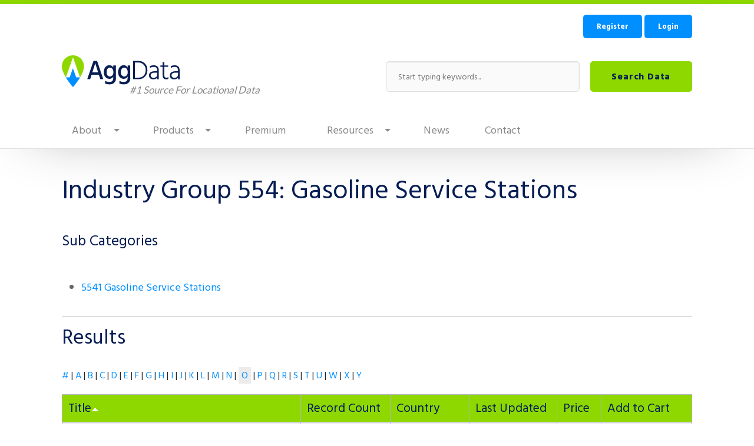

--- FILE ---
content_type: text/css
request_url: https://www.aggdata.com/sites/default/files/css/css_fJyxfhhzZncjKq3tSU-Du93PXp2vqwu-qDu2fGMDwv0.css
body_size: 50404
content:
@import url(https://fonts.googleapis.com/css?family=Open+Sans:400,300,300italic,400italic,600,600italic,700);@import url(https://fonts.googleapis.com/css?family=PT+Sans:400,400italic,700,700italic);@import url(https://fonts.googleapis.com/css?family=Hind+Siliguri:300,400,500,600,700);@import url(https://fonts.googleapis.com/css?family=Lato);html{font-family:sans-serif;-ms-text-size-adjust:100%;-webkit-text-size-adjust:100%}body{margin:0}article,aside,details,figcaption,figure,footer,header,hgroup,main,menu,nav,section,summary{display:block}audio,canvas,progress,video{display:inline-block;vertical-align:baseline}audio:not([controls]){display:none;height:0}[hidden],template{display:none}a{background-color:transparent}a:active,a:hover{outline:0}abbr[title]{border-bottom:1px dotted}b,strong{font-weight:bold}dfn{font-style:italic}h1{font-size:2em;margin:0.67em 0}mark{background:#ff0;color:#000}small{font-size:80%}sub,sup{font-size:75%;line-height:0;position:relative;vertical-align:baseline}sup{top:-0.5em}sub{bottom:-0.25em}img{border:0}svg:not(:root){overflow:hidden}figure{margin:1em 40px}hr{-webkit-box-sizing:content-box;box-sizing:content-box;height:0}pre{overflow:auto}code,kbd,pre,samp{font-family:monospace,monospace;font-size:1em}button,input,optgroup,select,textarea{color:inherit;font:inherit;margin:0}button{overflow:visible}button,select{text-transform:none}button,html input[type="button"],input[type="reset"],input[type="submit"]{-webkit-appearance:button;cursor:pointer}button[disabled],html input[disabled]{cursor:default}button::-moz-focus-inner,input::-moz-focus-inner{border:0;padding:0}input{line-height:normal}input[type="checkbox"],input[type="radio"]{-webkit-box-sizing:border-box;box-sizing:border-box;padding:0}input[type="number"]::-webkit-inner-spin-button,input[type="number"]::-webkit-outer-spin-button{height:auto}input[type="search"]{-webkit-appearance:textfield;-webkit-box-sizing:content-box;box-sizing:content-box}input[type="search"]::-webkit-search-cancel-button,input[type="search"]::-webkit-search-decoration{-webkit-appearance:none}fieldset{border:1px solid #c0c0c0;margin:0 2px;padding:0.35em 0.625em 0.75em}legend{border:0;padding:0}textarea{overflow:auto}optgroup{font-weight:bold}table{border-collapse:collapse;border-spacing:0}td,th{padding:0}meta.foundation-version{font-family:"/5.5.0/"}meta.foundation-mq-small{font-family:"/only screen/";width:0}meta.foundation-mq-small-only{font-family:"/only screen and (max-width: 40em)/";width:0}meta.foundation-mq-medium{font-family:"/only screen and (min-width:40.063em)/";width:40.063em}meta.foundation-mq-medium-only{font-family:"/only screen and (min-width:40.063em) and (max-width:64em)/";width:40.063em}meta.foundation-mq-large{font-family:"/only screen and (min-width:64.063em)/";width:64.063em}meta.foundation-mq-large-only{font-family:"/only screen and (min-width:64.063em) and (max-width:90em)/";width:64.063em}meta.foundation-mq-xlarge{font-family:"/only screen and (min-width:90.063em)/";width:90.063em}meta.foundation-mq-xlarge-only{font-family:"/only screen and (min-width:90.063em) and (max-width:120em)/";width:90.063em}meta.foundation-mq-xxlarge{font-family:"/only screen and (min-width:120.063em)/";width:120.063em}meta.foundation-data-attribute-namespace{font-family:false}html,body{height:100%}*,*:before,*:after{-webkit-box-sizing:border-box;box-sizing:border-box}html,body{font-size:100%}body{background:#fff;color:#222;padding:0;margin:0;font-family:"Hind Siliguri",sans-serif;font-weight:normal;font-style:normal;line-height:1.5;position:relative;cursor:auto}a:hover{cursor:pointer}img{max-width:100%;height:auto}img{-ms-interpolation-mode:bicubic}#map_canvas img,#map_canvas embed,#map_canvas object,.map_canvas img,.map_canvas embed,.map_canvas object{max-width:none !important}.left{float:left !important}.right{float:right !important}.clearfix:before,.clearfix:after{content:" ";display:table}.clearfix:after{clear:both}.hide{display:none !important;visibility:hidden}.invisible{visibility:hidden}.antialiased{-webkit-font-smoothing:antialiased;-moz-osx-font-smoothing:grayscale}img{display:inline-block;vertical-align:middle}textarea{height:auto;min-height:50px}select{width:100%}.row{width:100%;margin-left:auto;margin-right:auto;margin-top:0;margin-bottom:0;max-width:68.75rem}.row:before,.row:after{content:" ";display:table}.row:after{clear:both}.row.collapse>.column,.row.collapse>.columns{padding-left:0;padding-right:0}.row.collapse .row{margin-left:0;margin-right:0}.row .row{width:auto;margin-left:-.9375rem;margin-right:-.9375rem;margin-top:0;margin-bottom:0;max-width:none}.row .row:before,.row .row:after{content:" ";display:table}.row .row:after{clear:both}.row .row.collapse{width:auto;margin:0;max-width:none}.row .row.collapse:before,.row .row.collapse:after{content:" ";display:table}.row .row.collapse:after{clear:both}.column,.columns{padding-left:.9375rem;padding-right:.9375rem;width:100%;float:left}[class*="column"]+[class*="column"]:last-child{float:right}[class*="column"]+[class*="column"].end{float:left}@media only screen{.small-push-0{position:relative;left:0%;right:auto}.small-pull-0{position:relative;right:0%;left:auto}.small-push-1{position:relative;left:8.33333%;right:auto}.small-pull-1{position:relative;right:8.33333%;left:auto}.small-push-2{position:relative;left:16.66667%;right:auto}.small-pull-2{position:relative;right:16.66667%;left:auto}.small-push-3{position:relative;left:25%;right:auto}.small-pull-3{position:relative;right:25%;left:auto}.small-push-4{position:relative;left:33.33333%;right:auto}.small-pull-4{position:relative;right:33.33333%;left:auto}.small-push-5{position:relative;left:41.66667%;right:auto}.small-pull-5{position:relative;right:41.66667%;left:auto}.small-push-6{position:relative;left:50%;right:auto}.small-pull-6{position:relative;right:50%;left:auto}.small-push-7{position:relative;left:58.33333%;right:auto}.small-pull-7{position:relative;right:58.33333%;left:auto}.small-push-8{position:relative;left:66.66667%;right:auto}.small-pull-8{position:relative;right:66.66667%;left:auto}.small-push-9{position:relative;left:75%;right:auto}.small-pull-9{position:relative;right:75%;left:auto}.small-push-10{position:relative;left:83.33333%;right:auto}.small-pull-10{position:relative;right:83.33333%;left:auto}.small-push-11{position:relative;left:91.66667%;right:auto}.small-pull-11{position:relative;right:91.66667%;left:auto}.column,.columns{position:relative;padding-left:.9375rem;padding-right:.9375rem;float:left}.small-1{width:8.33333%}.small-2{width:16.66667%}.small-3{width:25%}.small-4{width:33.33333%}.small-5{width:41.66667%}.small-6{width:50%}.small-7{width:58.33333%}.small-8{width:66.66667%}.small-9{width:75%}.small-10{width:83.33333%}.small-11{width:91.66667%}.small-12{width:100%}.small-offset-0{margin-left:0% !important}.small-offset-1{margin-left:8.33333% !important}.small-offset-2{margin-left:16.66667% !important}.small-offset-3{margin-left:25% !important}.small-offset-4{margin-left:33.33333% !important}.small-offset-5{margin-left:41.66667% !important}.small-offset-6{margin-left:50% !important}.small-offset-7{margin-left:58.33333% !important}.small-offset-8{margin-left:66.66667% !important}.small-offset-9{margin-left:75% !important}.small-offset-10{margin-left:83.33333% !important}.small-offset-11{margin-left:91.66667% !important}.small-reset-order{margin-left:0;margin-right:0;left:auto;right:auto;float:left}.column.small-centered,.columns.small-centered{margin-left:auto;margin-right:auto;float:none}.column.small-uncentered,.columns.small-uncentered{margin-left:0;margin-right:0;float:left}.column.small-centered:last-child,.columns.small-centered:last-child{float:none}.column.small-uncentered:last-child,.columns.small-uncentered:last-child{float:left}.column.small-uncentered.opposite,.columns.small-uncentered.opposite{float:right}.row.small-collapse>.column,.row.small-collapse>.columns{padding-left:0;padding-right:0}.row.small-collapse .row{margin-left:0;margin-right:0}.row.small-uncollapse>.column,.row.small-uncollapse>.columns{padding-left:.9375rem;padding-right:.9375rem;float:left}}@media only screen and (min-width:40.063em){.medium-push-0{position:relative;left:0%;right:auto}.medium-pull-0{position:relative;right:0%;left:auto}.medium-push-1{position:relative;left:8.33333%;right:auto}.medium-pull-1{position:relative;right:8.33333%;left:auto}.medium-push-2{position:relative;left:16.66667%;right:auto}.medium-pull-2{position:relative;right:16.66667%;left:auto}.medium-push-3{position:relative;left:25%;right:auto}.medium-pull-3{position:relative;right:25%;left:auto}.medium-push-4{position:relative;left:33.33333%;right:auto}.medium-pull-4{position:relative;right:33.33333%;left:auto}.medium-push-5{position:relative;left:41.66667%;right:auto}.medium-pull-5{position:relative;right:41.66667%;left:auto}.medium-push-6{position:relative;left:50%;right:auto}.medium-pull-6{position:relative;right:50%;left:auto}.medium-push-7{position:relative;left:58.33333%;right:auto}.medium-pull-7{position:relative;right:58.33333%;left:auto}.medium-push-8{position:relative;left:66.66667%;right:auto}.medium-pull-8{position:relative;right:66.66667%;left:auto}.medium-push-9{position:relative;left:75%;right:auto}.medium-pull-9{position:relative;right:75%;left:auto}.medium-push-10{position:relative;left:83.33333%;right:auto}.medium-pull-10{position:relative;right:83.33333%;left:auto}.medium-push-11{position:relative;left:91.66667%;right:auto}.medium-pull-11{position:relative;right:91.66667%;left:auto}.column,.columns{position:relative;padding-left:.9375rem;padding-right:.9375rem;float:left}.medium-1{width:8.33333%}.medium-2{width:16.66667%}.medium-3{width:25%}.medium-4{width:33.33333%}.medium-5{width:41.66667%}.medium-6{width:50%}.medium-7{width:58.33333%}.medium-8{width:66.66667%}.medium-9{width:75%}.medium-10{width:83.33333%}.medium-11{width:91.66667%}.medium-12{width:100%}.medium-offset-0{margin-left:0% !important}.medium-offset-1{margin-left:8.33333% !important}.medium-offset-2{margin-left:16.66667% !important}.medium-offset-3{margin-left:25% !important}.medium-offset-4{margin-left:33.33333% !important}.medium-offset-5{margin-left:41.66667% !important}.medium-offset-6{margin-left:50% !important}.medium-offset-7{margin-left:58.33333% !important}.medium-offset-8{margin-left:66.66667% !important}.medium-offset-9{margin-left:75% !important}.medium-offset-10{margin-left:83.33333% !important}.medium-offset-11{margin-left:91.66667% !important}.medium-reset-order{margin-left:0;margin-right:0;left:auto;right:auto;float:left}.column.medium-centered,.columns.medium-centered{margin-left:auto;margin-right:auto;float:none}.column.medium-uncentered,.columns.medium-uncentered{margin-left:0;margin-right:0;float:left}.column.medium-centered:last-child,.columns.medium-centered:last-child{float:none}.column.medium-uncentered:last-child,.columns.medium-uncentered:last-child{float:left}.column.medium-uncentered.opposite,.columns.medium-uncentered.opposite{float:right}.row.medium-collapse>.column,.row.medium-collapse>.columns{padding-left:0;padding-right:0}.row.medium-collapse .row{margin-left:0;margin-right:0}.row.medium-uncollapse>.column,.row.medium-uncollapse>.columns{padding-left:.9375rem;padding-right:.9375rem;float:left}.push-0{position:relative;left:0%;right:auto}.pull-0{position:relative;right:0%;left:auto}.push-1{position:relative;left:8.33333%;right:auto}.pull-1{position:relative;right:8.33333%;left:auto}.push-2{position:relative;left:16.66667%;right:auto}.pull-2{position:relative;right:16.66667%;left:auto}.push-3{position:relative;left:25%;right:auto}.pull-3{position:relative;right:25%;left:auto}.push-4{position:relative;left:33.33333%;right:auto}.pull-4{position:relative;right:33.33333%;left:auto}.push-5{position:relative;left:41.66667%;right:auto}.pull-5{position:relative;right:41.66667%;left:auto}.push-6{position:relative;left:50%;right:auto}.pull-6{position:relative;right:50%;left:auto}.push-7{position:relative;left:58.33333%;right:auto}.pull-7{position:relative;right:58.33333%;left:auto}.push-8{position:relative;left:66.66667%;right:auto}.pull-8{position:relative;right:66.66667%;left:auto}.push-9{position:relative;left:75%;right:auto}.pull-9{position:relative;right:75%;left:auto}.push-10{position:relative;left:83.33333%;right:auto}.pull-10{position:relative;right:83.33333%;left:auto}.push-11{position:relative;left:91.66667%;right:auto}.pull-11{position:relative;right:91.66667%;left:auto}}@media only screen and (min-width:64.063em){.large-push-0{position:relative;left:0%;right:auto}.large-pull-0{position:relative;right:0%;left:auto}.large-push-1{position:relative;left:8.33333%;right:auto}.large-pull-1{position:relative;right:8.33333%;left:auto}.large-push-2{position:relative;left:16.66667%;right:auto}.large-pull-2{position:relative;right:16.66667%;left:auto}.large-push-3{position:relative;left:25%;right:auto}.large-pull-3{position:relative;right:25%;left:auto}.large-push-4{position:relative;left:33.33333%;right:auto}.large-pull-4{position:relative;right:33.33333%;left:auto}.large-push-5{position:relative;left:41.66667%;right:auto}.large-pull-5{position:relative;right:41.66667%;left:auto}.large-push-6{position:relative;left:50%;right:auto}.large-pull-6{position:relative;right:50%;left:auto}.large-push-7{position:relative;left:58.33333%;right:auto}.large-pull-7{position:relative;right:58.33333%;left:auto}.large-push-8{position:relative;left:66.66667%;right:auto}.large-pull-8{position:relative;right:66.66667%;left:auto}.large-push-9{position:relative;left:75%;right:auto}.large-pull-9{position:relative;right:75%;left:auto}.large-push-10{position:relative;left:83.33333%;right:auto}.large-pull-10{position:relative;right:83.33333%;left:auto}.large-push-11{position:relative;left:91.66667%;right:auto}.large-pull-11{position:relative;right:91.66667%;left:auto}.column,.columns{position:relative;padding-left:.9375rem;padding-right:.9375rem;float:left}.large-1{width:8.33333%}.large-2{width:16.66667%}.large-3{width:25%}.large-4{width:33.33333%}.large-5{width:41.66667%}.large-6{width:50%}.large-7{width:58.33333%}.large-8{width:66.66667%}.large-9{width:75%}.large-10{width:83.33333%}.large-11{width:91.66667%}.large-12{width:100%}.large-offset-0{margin-left:0% !important}.large-offset-1{margin-left:8.33333% !important}.large-offset-2{margin-left:16.66667% !important}.large-offset-3{margin-left:25% !important}.large-offset-4{margin-left:33.33333% !important}.large-offset-5{margin-left:41.66667% !important}.large-offset-6{margin-left:50% !important}.large-offset-7{margin-left:58.33333% !important}.large-offset-8{margin-left:66.66667% !important}.large-offset-9{margin-left:75% !important}.large-offset-10{margin-left:83.33333% !important}.large-offset-11{margin-left:91.66667% !important}.large-reset-order{margin-left:0;margin-right:0;left:auto;right:auto;float:left}.column.large-centered,.columns.large-centered{margin-left:auto;margin-right:auto;float:none}.column.large-uncentered,.columns.large-uncentered{margin-left:0;margin-right:0;float:left}.column.large-centered:last-child,.columns.large-centered:last-child{float:none}.column.large-uncentered:last-child,.columns.large-uncentered:last-child{float:left}.column.large-uncentered.opposite,.columns.large-uncentered.opposite{float:right}.row.large-collapse>.column,.row.large-collapse>.columns{padding-left:0;padding-right:0}.row.large-collapse .row{margin-left:0;margin-right:0}.row.large-uncollapse>.column,.row.large-uncollapse>.columns{padding-left:.9375rem;padding-right:.9375rem;float:left}.push-0{position:relative;left:0%;right:auto}.pull-0{position:relative;right:0%;left:auto}.push-1{position:relative;left:8.33333%;right:auto}.pull-1{position:relative;right:8.33333%;left:auto}.push-2{position:relative;left:16.66667%;right:auto}.pull-2{position:relative;right:16.66667%;left:auto}.push-3{position:relative;left:25%;right:auto}.pull-3{position:relative;right:25%;left:auto}.push-4{position:relative;left:33.33333%;right:auto}.pull-4{position:relative;right:33.33333%;left:auto}.push-5{position:relative;left:41.66667%;right:auto}.pull-5{position:relative;right:41.66667%;left:auto}.push-6{position:relative;left:50%;right:auto}.pull-6{position:relative;right:50%;left:auto}.push-7{position:relative;left:58.33333%;right:auto}.pull-7{position:relative;right:58.33333%;left:auto}.push-8{position:relative;left:66.66667%;right:auto}.pull-8{position:relative;right:66.66667%;left:auto}.push-9{position:relative;left:75%;right:auto}.pull-9{position:relative;right:75%;left:auto}.push-10{position:relative;left:83.33333%;right:auto}.pull-10{position:relative;right:83.33333%;left:auto}.push-11{position:relative;left:91.66667%;right:auto}.pull-11{position:relative;right:91.66667%;left:auto}}.accordion{margin-bottom:0}.accordion:before,.accordion:after{content:" ";display:table}.accordion:after{clear:both}.accordion .accordion-navigation,.accordion dd{display:block;margin-bottom:0 !important}.accordion .accordion-navigation.active>a,.accordion dd.active>a{background:#e5e5e5}.accordion .accordion-navigation>a,.accordion dd>a{background:#ECECEC;color:#222;padding:1rem;display:block;font-family:"Hind Siliguri",sans-serif;font-size:1rem}.accordion .accordion-navigation>a:hover,.accordion dd>a:hover{background:#e0e0e0}.accordion .accordion-navigation>.content,.accordion dd>.content{display:none;padding:.9375rem}.accordion .accordion-navigation>.content.active,.accordion dd>.content.active{display:block;background:#fff}.alert-box{border-style:solid;border-width:1px;display:block;font-weight:normal;margin-bottom:1.25rem;position:relative;padding:.875rem 1.5rem .875rem .875rem;font-size:.8125rem;-webkit-transition:opacity 300ms ease-out;transition:opacity 300ms ease-out;background-color:#008FFF;border-color:#007bdb;color:#fff}.alert-box .close{font-size:1.375rem;padding:9px 6px 4px;line-height:0;position:absolute;top:50%;margin-top:-.6875rem;right:.25rem;color:#333;opacity:.3;background:inherit}.alert-box .close:hover,.alert-box .close:focus{opacity:.5}.alert-box.radius{border-radius:5px}.alert-box.round{border-radius:1000px}.alert-box.success{background-color:#43AC6A;border-color:#3a945b;color:#fff}.alert-box.alert{background-color:#f04124;border-color:#de2d0f;color:#fff}.alert-box.secondary{background-color:#e7e7e7;border-color:#c7c7c7;color:#4f4f4f}.alert-box.warning{background-color:#f08a24;border-color:#de770f;color:#fff}.alert-box.info{background-color:#a0d3e8;border-color:#74bfdd;color:#4f4f4f}.alert-box.alert-close{opacity:0}[class*="block-grid-"]{display:block;padding:0;margin:0 -.625rem}[class*="block-grid-"]:before,[class*="block-grid-"]:after{content:" ";display:table}[class*="block-grid-"]:after{clear:both}[class*="block-grid-"]>li{display:block;height:auto;float:left;padding:0 .625rem 1.25rem}@media only screen{.small-block-grid-1>li{width:100%;list-style:none}.small-block-grid-1>li:nth-of-type(1n){clear:none}.small-block-grid-1>li:nth-of-type(1n+1){clear:both}.small-block-grid-2>li{width:50%;list-style:none}.small-block-grid-2>li:nth-of-type(1n){clear:none}.small-block-grid-2>li:nth-of-type(2n+1){clear:both}.small-block-grid-3>li{width:33.33333%;list-style:none}.small-block-grid-3>li:nth-of-type(1n){clear:none}.small-block-grid-3>li:nth-of-type(3n+1){clear:both}.small-block-grid-4>li{width:25%;list-style:none}.small-block-grid-4>li:nth-of-type(1n){clear:none}.small-block-grid-4>li:nth-of-type(4n+1){clear:both}.small-block-grid-5>li{width:20%;list-style:none}.small-block-grid-5>li:nth-of-type(1n){clear:none}.small-block-grid-5>li:nth-of-type(5n+1){clear:both}.small-block-grid-6>li{width:16.66667%;list-style:none}.small-block-grid-6>li:nth-of-type(1n){clear:none}.small-block-grid-6>li:nth-of-type(6n+1){clear:both}.small-block-grid-7>li{width:14.28571%;list-style:none}.small-block-grid-7>li:nth-of-type(1n){clear:none}.small-block-grid-7>li:nth-of-type(7n+1){clear:both}.small-block-grid-8>li{width:12.5%;list-style:none}.small-block-grid-8>li:nth-of-type(1n){clear:none}.small-block-grid-8>li:nth-of-type(8n+1){clear:both}.small-block-grid-9>li{width:11.11111%;list-style:none}.small-block-grid-9>li:nth-of-type(1n){clear:none}.small-block-grid-9>li:nth-of-type(9n+1){clear:both}.small-block-grid-10>li{width:10%;list-style:none}.small-block-grid-10>li:nth-of-type(1n){clear:none}.small-block-grid-10>li:nth-of-type(10n+1){clear:both}.small-block-grid-11>li{width:9.09091%;list-style:none}.small-block-grid-11>li:nth-of-type(1n){clear:none}.small-block-grid-11>li:nth-of-type(11n+1){clear:both}.small-block-grid-12>li{width:8.33333%;list-style:none}.small-block-grid-12>li:nth-of-type(1n){clear:none}.small-block-grid-12>li:nth-of-type(12n+1){clear:both}}@media only screen and (min-width:40.063em){.medium-block-grid-1>li{width:100%;list-style:none}.medium-block-grid-1>li:nth-of-type(1n){clear:none}.medium-block-grid-1>li:nth-of-type(1n+1){clear:both}.medium-block-grid-2>li{width:50%;list-style:none}.medium-block-grid-2>li:nth-of-type(1n){clear:none}.medium-block-grid-2>li:nth-of-type(2n+1){clear:both}.medium-block-grid-3>li{width:33.33333%;list-style:none}.medium-block-grid-3>li:nth-of-type(1n){clear:none}.medium-block-grid-3>li:nth-of-type(3n+1){clear:both}.medium-block-grid-4>li{width:25%;list-style:none}.medium-block-grid-4>li:nth-of-type(1n){clear:none}.medium-block-grid-4>li:nth-of-type(4n+1){clear:both}.medium-block-grid-5>li{width:20%;list-style:none}.medium-block-grid-5>li:nth-of-type(1n){clear:none}.medium-block-grid-5>li:nth-of-type(5n+1){clear:both}.medium-block-grid-6>li{width:16.66667%;list-style:none}.medium-block-grid-6>li:nth-of-type(1n){clear:none}.medium-block-grid-6>li:nth-of-type(6n+1){clear:both}.medium-block-grid-7>li{width:14.28571%;list-style:none}.medium-block-grid-7>li:nth-of-type(1n){clear:none}.medium-block-grid-7>li:nth-of-type(7n+1){clear:both}.medium-block-grid-8>li{width:12.5%;list-style:none}.medium-block-grid-8>li:nth-of-type(1n){clear:none}.medium-block-grid-8>li:nth-of-type(8n+1){clear:both}.medium-block-grid-9>li{width:11.11111%;list-style:none}.medium-block-grid-9>li:nth-of-type(1n){clear:none}.medium-block-grid-9>li:nth-of-type(9n+1){clear:both}.medium-block-grid-10>li{width:10%;list-style:none}.medium-block-grid-10>li:nth-of-type(1n){clear:none}.medium-block-grid-10>li:nth-of-type(10n+1){clear:both}.medium-block-grid-11>li{width:9.09091%;list-style:none}.medium-block-grid-11>li:nth-of-type(1n){clear:none}.medium-block-grid-11>li:nth-of-type(11n+1){clear:both}.medium-block-grid-12>li{width:8.33333%;list-style:none}.medium-block-grid-12>li:nth-of-type(1n){clear:none}.medium-block-grid-12>li:nth-of-type(12n+1){clear:both}}@media only screen and (min-width:64.063em){.large-block-grid-1>li{width:100%;list-style:none}.large-block-grid-1>li:nth-of-type(1n){clear:none}.large-block-grid-1>li:nth-of-type(1n+1){clear:both}.large-block-grid-2>li{width:50%;list-style:none}.large-block-grid-2>li:nth-of-type(1n){clear:none}.large-block-grid-2>li:nth-of-type(2n+1){clear:both}.large-block-grid-3>li{width:33.33333%;list-style:none}.large-block-grid-3>li:nth-of-type(1n){clear:none}.large-block-grid-3>li:nth-of-type(3n+1){clear:both}.large-block-grid-4>li{width:25%;list-style:none}.large-block-grid-4>li:nth-of-type(1n){clear:none}.large-block-grid-4>li:nth-of-type(4n+1){clear:both}.large-block-grid-5>li{width:20%;list-style:none}.large-block-grid-5>li:nth-of-type(1n){clear:none}.large-block-grid-5>li:nth-of-type(5n+1){clear:both}.large-block-grid-6>li{width:16.66667%;list-style:none}.large-block-grid-6>li:nth-of-type(1n){clear:none}.large-block-grid-6>li:nth-of-type(6n+1){clear:both}.large-block-grid-7>li{width:14.28571%;list-style:none}.large-block-grid-7>li:nth-of-type(1n){clear:none}.large-block-grid-7>li:nth-of-type(7n+1){clear:both}.large-block-grid-8>li{width:12.5%;list-style:none}.large-block-grid-8>li:nth-of-type(1n){clear:none}.large-block-grid-8>li:nth-of-type(8n+1){clear:both}.large-block-grid-9>li{width:11.11111%;list-style:none}.large-block-grid-9>li:nth-of-type(1n){clear:none}.large-block-grid-9>li:nth-of-type(9n+1){clear:both}.large-block-grid-10>li{width:10%;list-style:none}.large-block-grid-10>li:nth-of-type(1n){clear:none}.large-block-grid-10>li:nth-of-type(10n+1){clear:both}.large-block-grid-11>li{width:9.09091%;list-style:none}.large-block-grid-11>li:nth-of-type(1n){clear:none}.large-block-grid-11>li:nth-of-type(11n+1){clear:both}.large-block-grid-12>li{width:8.33333%;list-style:none}.large-block-grid-12>li:nth-of-type(1n){clear:none}.large-block-grid-12>li:nth-of-type(12n+1){clear:both}}.breadcrumbs{display:block;padding:.5625rem .875rem .5625rem;overflow:hidden;margin-left:0;list-style:none;border-style:solid;border-width:1px;background-color:#f4f4f4;border-color:#dcdcdc;border-radius:5px}.breadcrumbs>*{margin:0;float:left;font-size:.6875rem;line-height:.6875rem;text-transform:uppercase;color:#008FFF}.breadcrumbs>*:hover a,.breadcrumbs>*:focus a{text-decoration:underline}.breadcrumbs>* a{color:#008FFF}.breadcrumbs>*.current{cursor:default;color:#333}.breadcrumbs>*.current a{cursor:default;color:#333}.breadcrumbs>*.current:hover,.breadcrumbs>*.current:hover a,.breadcrumbs>*.current:focus,.breadcrumbs>*.current:focus a{text-decoration:none}.breadcrumbs>*.unavailable{color:#999}.breadcrumbs>*.unavailable a{color:#999}.breadcrumbs>*.unavailable:hover,.breadcrumbs>*.unavailable:hover a,.breadcrumbs>*.unavailable:focus,.breadcrumbs>*.unavailable a:focus{text-decoration:none;color:#999;cursor:default}.breadcrumbs>*:before{content:"/";color:#aaa;margin:0 .75rem;position:relative;top:1px}.breadcrumbs>*:first-child:before{content:" ";margin:0}[aria-label="breadcrumbs"] [aria-hidden="true"]:after{content:"/"}button,.button{border-style:solid;border-width:0;cursor:pointer;font-family:"Hind Siliguri",sans-serif;font-weight:normal;line-height:normal;margin:0 0 1.25rem;position:relative;text-decoration:none;text-align:center;-webkit-appearance:none;border-radius:0;display:inline-block;padding-top:1rem;padding-right:2rem;padding-bottom:1.0625rem;padding-left:2rem;font-size:1rem;background-color:#008FFF;border-color:#0072cc;color:#fff;-webkit-transition:background-color 300ms ease-out;transition:background-color 300ms ease-out}button:hover,button:focus,.button:hover,.button:focus{background-color:#0072cc}button:hover,button:focus,.button:hover,.button:focus{color:#fff}button.secondary,.button.secondary{background-color:#e7e7e7;border-color:#b9b9b9;color:#333}button.secondary:hover,button.secondary:focus,.button.secondary:hover,.button.secondary:focus{background-color:#b9b9b9}button.secondary:hover,button.secondary:focus,.button.secondary:hover,.button.secondary:focus{color:#333}button.success,.button.success{background-color:#43AC6A;border-color:#368a55;color:#fff}button.success:hover,button.success:focus,.button.success:hover,.button.success:focus{background-color:#368a55}button.success:hover,button.success:focus,.button.success:hover,.button.success:focus{color:#fff}button.alert,.button.alert{background-color:#f04124;border-color:#cf2a0e;color:#fff}button.alert:hover,button.alert:focus,.button.alert:hover,.button.alert:focus{background-color:#cf2a0e}button.alert:hover,button.alert:focus,.button.alert:hover,.button.alert:focus{color:#fff}button.warning,.button.warning{background-color:#f08a24;border-color:#cf6e0e;color:#fff}button.warning:hover,button.warning:focus,.button.warning:hover,.button.warning:focus{background-color:#cf6e0e}button.warning:hover,button.warning:focus,.button.warning:hover,.button.warning:focus{color:#fff}button.info,.button.info{background-color:#a0d3e8;border-color:#61b6d9;color:#333}button.info:hover,button.info:focus,.button.info:hover,.button.info:focus{background-color:#61b6d9}button.info:hover,button.info:focus,.button.info:hover,.button.info:focus{color:#fff}button.large,.button.large{padding-top:1.125rem;padding-right:2.25rem;padding-bottom:1.1875rem;padding-left:2.25rem;font-size:1.25rem}button.small,.button.small{padding-top:.875rem;padding-right:1.75rem;padding-bottom:.9375rem;padding-left:1.75rem;font-size:.8125rem}button.tiny,.button.tiny{padding-top:.625rem;padding-right:1.25rem;padding-bottom:.6875rem;padding-left:1.25rem;font-size:.6875rem}button.expand,.button.expand{padding-right:0;padding-left:0;width:100%}button.left-align,.button.left-align{text-align:left;text-indent:.75rem}button.right-align,.button.right-align{text-align:right;padding-right:.75rem}button.radius,.button.radius{border-radius:5px}button.round,.button.round{border-radius:1000px}button.disabled,button[disabled],.button.disabled,.button[disabled]{background-color:#008FFF;border-color:#0072cc;color:#fff;cursor:default;opacity:.7;-webkit-box-shadow:none;box-shadow:none}button.disabled:hover,button.disabled:focus,button[disabled]:hover,button[disabled]:focus,.button.disabled:hover,.button.disabled:focus,.button[disabled]:hover,.button[disabled]:focus{background-color:#0072cc}button.disabled:hover,button.disabled:focus,button[disabled]:hover,button[disabled]:focus,.button.disabled:hover,.button.disabled:focus,.button[disabled]:hover,.button[disabled]:focus{color:#fff}button.disabled:hover,button.disabled:focus,button[disabled]:hover,button[disabled]:focus,.button.disabled:hover,.button.disabled:focus,.button[disabled]:hover,.button[disabled]:focus{background-color:#008FFF}button.disabled.secondary,button[disabled].secondary,.button.disabled.secondary,.button[disabled].secondary{background-color:#e7e7e7;border-color:#b9b9b9;color:#333;cursor:default;opacity:.7;-webkit-box-shadow:none;box-shadow:none}button.disabled.secondary:hover,button.disabled.secondary:focus,button[disabled].secondary:hover,button[disabled].secondary:focus,.button.disabled.secondary:hover,.button.disabled.secondary:focus,.button[disabled].secondary:hover,.button[disabled].secondary:focus{background-color:#b9b9b9}button.disabled.secondary:hover,button.disabled.secondary:focus,button[disabled].secondary:hover,button[disabled].secondary:focus,.button.disabled.secondary:hover,.button.disabled.secondary:focus,.button[disabled].secondary:hover,.button[disabled].secondary:focus{color:#333}button.disabled.secondary:hover,button.disabled.secondary:focus,button[disabled].secondary:hover,button[disabled].secondary:focus,.button.disabled.secondary:hover,.button.disabled.secondary:focus,.button[disabled].secondary:hover,.button[disabled].secondary:focus{background-color:#e7e7e7}button.disabled.success,button[disabled].success,.button.disabled.success,.button[disabled].success{background-color:#43AC6A;border-color:#368a55;color:#fff;cursor:default;opacity:.7;-webkit-box-shadow:none;box-shadow:none}button.disabled.success:hover,button.disabled.success:focus,button[disabled].success:hover,button[disabled].success:focus,.button.disabled.success:hover,.button.disabled.success:focus,.button[disabled].success:hover,.button[disabled].success:focus{background-color:#368a55}button.disabled.success:hover,button.disabled.success:focus,button[disabled].success:hover,button[disabled].success:focus,.button.disabled.success:hover,.button.disabled.success:focus,.button[disabled].success:hover,.button[disabled].success:focus{color:#fff}button.disabled.success:hover,button.disabled.success:focus,button[disabled].success:hover,button[disabled].success:focus,.button.disabled.success:hover,.button.disabled.success:focus,.button[disabled].success:hover,.button[disabled].success:focus{background-color:#43AC6A}button.disabled.alert,button[disabled].alert,.button.disabled.alert,.button[disabled].alert{background-color:#f04124;border-color:#cf2a0e;color:#fff;cursor:default;opacity:.7;-webkit-box-shadow:none;box-shadow:none}button.disabled.alert:hover,button.disabled.alert:focus,button[disabled].alert:hover,button[disabled].alert:focus,.button.disabled.alert:hover,.button.disabled.alert:focus,.button[disabled].alert:hover,.button[disabled].alert:focus{background-color:#cf2a0e}button.disabled.alert:hover,button.disabled.alert:focus,button[disabled].alert:hover,button[disabled].alert:focus,.button.disabled.alert:hover,.button.disabled.alert:focus,.button[disabled].alert:hover,.button[disabled].alert:focus{color:#fff}button.disabled.alert:hover,button.disabled.alert:focus,button[disabled].alert:hover,button[disabled].alert:focus,.button.disabled.alert:hover,.button.disabled.alert:focus,.button[disabled].alert:hover,.button[disabled].alert:focus{background-color:#f04124}button.disabled.warning,button[disabled].warning,.button.disabled.warning,.button[disabled].warning{background-color:#f08a24;border-color:#cf6e0e;color:#fff;cursor:default;opacity:.7;-webkit-box-shadow:none;box-shadow:none}button.disabled.warning:hover,button.disabled.warning:focus,button[disabled].warning:hover,button[disabled].warning:focus,.button.disabled.warning:hover,.button.disabled.warning:focus,.button[disabled].warning:hover,.button[disabled].warning:focus{background-color:#cf6e0e}button.disabled.warning:hover,button.disabled.warning:focus,button[disabled].warning:hover,button[disabled].warning:focus,.button.disabled.warning:hover,.button.disabled.warning:focus,.button[disabled].warning:hover,.button[disabled].warning:focus{color:#fff}button.disabled.warning:hover,button.disabled.warning:focus,button[disabled].warning:hover,button[disabled].warning:focus,.button.disabled.warning:hover,.button.disabled.warning:focus,.button[disabled].warning:hover,.button[disabled].warning:focus{background-color:#f08a24}button.disabled.info,button[disabled].info,.button.disabled.info,.button[disabled].info{background-color:#a0d3e8;border-color:#61b6d9;color:#333;cursor:default;opacity:.7;-webkit-box-shadow:none;box-shadow:none}button.disabled.info:hover,button.disabled.info:focus,button[disabled].info:hover,button[disabled].info:focus,.button.disabled.info:hover,.button.disabled.info:focus,.button[disabled].info:hover,.button[disabled].info:focus{background-color:#61b6d9}button.disabled.info:hover,button.disabled.info:focus,button[disabled].info:hover,button[disabled].info:focus,.button.disabled.info:hover,.button.disabled.info:focus,.button[disabled].info:hover,.button[disabled].info:focus{color:#fff}button.disabled.info:hover,button.disabled.info:focus,button[disabled].info:hover,button[disabled].info:focus,.button.disabled.info:hover,.button.disabled.info:focus,.button[disabled].info:hover,.button[disabled].info:focus{background-color:#a0d3e8}button::-moz-focus-inner{border:0;padding:0}@media only screen and (min-width:40.063em){button,.button{display:inline-block}}.button-group{list-style:none;margin:0;left:0}.button-group:before,.button-group:after{content:" ";display:table}.button-group:after{clear:both}.button-group>li{margin:0 -2px;display:inline-block}.button-group>li>button,.button-group>li .button{border-left:1px solid;border-color:rgba(255,255,255,0.5)}.button-group>li:first-child button,.button-group>li:first-child .button{border-left:0}.button-group.stack>li{margin:0 -2px;display:inline-block;display:block;margin:0;float:none}.button-group.stack>li>button,.button-group.stack>li .button{border-left:1px solid;border-color:rgba(255,255,255,0.5)}.button-group.stack>li:first-child button,.button-group.stack>li:first-child .button{border-left:0}.button-group.stack>li>button,.button-group.stack>li .button{border-top:1px solid;border-color:rgba(255,255,255,0.5);border-left-width:0;margin:0;display:block}.button-group.stack>li:first-child button,.button-group.stack>li:first-child .button{border-top:0}.button-group.stack-for-small>li{margin:0 -2px;display:inline-block}.button-group.stack-for-small>li>button,.button-group.stack-for-small>li .button{border-left:1px solid;border-color:rgba(255,255,255,0.5)}.button-group.stack-for-small>li:first-child button,.button-group.stack-for-small>li:first-child .button{border-left:0}@media only screen and (max-width:40em){.button-group.stack-for-small>li{margin:0 -2px;display:inline-block;display:block;margin:0}.button-group.stack-for-small>li>button,.button-group.stack-for-small>li .button{border-left:1px solid;border-color:rgba(255,255,255,0.5)}.button-group.stack-for-small>li:first-child button,.button-group.stack-for-small>li:first-child .button{border-left:0}.button-group.stack-for-small>li>button,.button-group.stack-for-small>li .button{border-top:1px solid;border-color:rgba(255,255,255,0.5);border-left-width:0;margin:0;display:block}.button-group.stack-for-small>li:first-child button,.button-group.stack-for-small>li:first-child .button{border-top:0}}.button-group.radius>*{margin:0 -2px;display:inline-block}.button-group.radius>*>button,.button-group.radius>* .button{border-left:1px solid;border-color:rgba(255,255,255,0.5)}.button-group.radius>*:first-child button,.button-group.radius>*:first-child .button{border-left:0}.button-group.radius>*,.button-group.radius>*>a,.button-group.radius>*>button,.button-group.radius>*>.button{border-radius:0}.button-group.radius>*:first-child,.button-group.radius>*:first-child>a,.button-group.radius>*:first-child>button,.button-group.radius>*:first-child>.button{-webkit-border-bottom-left-radius:5px;-webkit-border-top-left-radius:5px;border-bottom-left-radius:5px;border-top-left-radius:5px}.button-group.radius>*:last-child,.button-group.radius>*:last-child>a,.button-group.radius>*:last-child>button,.button-group.radius>*:last-child>.button{-webkit-border-bottom-right-radius:5px;-webkit-border-top-right-radius:5px;border-bottom-right-radius:5px;border-top-right-radius:5px}.button-group.radius.stack>*{margin:0 -2px;display:inline-block;display:block;margin:0}.button-group.radius.stack>*>button,.button-group.radius.stack>* .button{border-left:1px solid;border-color:rgba(255,255,255,0.5)}.button-group.radius.stack>*:first-child button,.button-group.radius.stack>*:first-child .button{border-left:0}.button-group.radius.stack>*>button,.button-group.radius.stack>* .button{border-top:1px solid;border-color:rgba(255,255,255,0.5);border-left-width:0;margin:0;display:block}.button-group.radius.stack>*:first-child button,.button-group.radius.stack>*:first-child .button{border-top:0}.button-group.radius.stack>*,.button-group.radius.stack>*>a,.button-group.radius.stack>*>button,.button-group.radius.stack>*>.button{border-radius:0}.button-group.radius.stack>*:first-child,.button-group.radius.stack>*:first-child>a,.button-group.radius.stack>*:first-child>button,.button-group.radius.stack>*:first-child>.button{-webkit-top-left-radius:5px;-webkit-top-right-radius:5px;border-top-left-radius:5px;border-top-right-radius:5px}.button-group.radius.stack>*:last-child,.button-group.radius.stack>*:last-child>a,.button-group.radius.stack>*:last-child>button,.button-group.radius.stack>*:last-child>.button{-webkit-bottom-left-radius:5px;-webkit-bottom-right-radius:5px;border-bottom-left-radius:5px;border-bottom-right-radius:5px}@media only screen and (min-width:40.063em){.button-group.radius.stack-for-small>*{margin:0 -2px;display:inline-block}.button-group.radius.stack-for-small>*>button,.button-group.radius.stack-for-small>* .button{border-left:1px solid;border-color:rgba(255,255,255,0.5)}.button-group.radius.stack-for-small>*:first-child button,.button-group.radius.stack-for-small>*:first-child .button{border-left:0}.button-group.radius.stack-for-small>*,.button-group.radius.stack-for-small>*>a,.button-group.radius.stack-for-small>*>button,.button-group.radius.stack-for-small>*>.button{border-radius:0}.button-group.radius.stack-for-small>*:first-child,.button-group.radius.stack-for-small>*:first-child>a,.button-group.radius.stack-for-small>*:first-child>button,.button-group.radius.stack-for-small>*:first-child>.button{-webkit-border-bottom-left-radius:5px;-webkit-border-top-left-radius:5px;border-bottom-left-radius:5px;border-top-left-radius:5px}.button-group.radius.stack-for-small>*:last-child,.button-group.radius.stack-for-small>*:last-child>a,.button-group.radius.stack-for-small>*:last-child>button,.button-group.radius.stack-for-small>*:last-child>.button{-webkit-border-bottom-right-radius:5px;-webkit-border-top-right-radius:5px;border-bottom-right-radius:5px;border-top-right-radius:5px}}@media only screen and (max-width:40em){.button-group.radius.stack-for-small>*{margin:0 -2px;display:inline-block;display:block;margin:0}.button-group.radius.stack-for-small>*>button,.button-group.radius.stack-for-small>* .button{border-left:1px solid;border-color:rgba(255,255,255,0.5)}.button-group.radius.stack-for-small>*:first-child button,.button-group.radius.stack-for-small>*:first-child .button{border-left:0}.button-group.radius.stack-for-small>*>button,.button-group.radius.stack-for-small>* .button{border-top:1px solid;border-color:rgba(255,255,255,0.5);border-left-width:0;margin:0;display:block}.button-group.radius.stack-for-small>*:first-child button,.button-group.radius.stack-for-small>*:first-child .button{border-top:0}.button-group.radius.stack-for-small>*,.button-group.radius.stack-for-small>*>a,.button-group.radius.stack-for-small>*>button,.button-group.radius.stack-for-small>*>.button{border-radius:0}.button-group.radius.stack-for-small>*:first-child,.button-group.radius.stack-for-small>*:first-child>a,.button-group.radius.stack-for-small>*:first-child>button,.button-group.radius.stack-for-small>*:first-child>.button{-webkit-top-left-radius:5px;-webkit-top-right-radius:5px;border-top-left-radius:5px;border-top-right-radius:5px}.button-group.radius.stack-for-small>*:last-child,.button-group.radius.stack-for-small>*:last-child>a,.button-group.radius.stack-for-small>*:last-child>button,.button-group.radius.stack-for-small>*:last-child>.button{-webkit-bottom-left-radius:5px;-webkit-bottom-right-radius:5px;border-bottom-left-radius:5px;border-bottom-right-radius:5px}}.button-group.round>*{margin:0 -2px;display:inline-block}.button-group.round>*>button,.button-group.round>* .button{border-left:1px solid;border-color:rgba(255,255,255,0.5)}.button-group.round>*:first-child button,.button-group.round>*:first-child .button{border-left:0}.button-group.round>*,.button-group.round>*>a,.button-group.round>*>button,.button-group.round>*>.button{border-radius:0}.button-group.round>*:first-child,.button-group.round>*:first-child>a,.button-group.round>*:first-child>button,.button-group.round>*:first-child>.button{-webkit-border-bottom-left-radius:1000px;-webkit-border-top-left-radius:1000px;border-bottom-left-radius:1000px;border-top-left-radius:1000px}.button-group.round>*:last-child,.button-group.round>*:last-child>a,.button-group.round>*:last-child>button,.button-group.round>*:last-child>.button{-webkit-border-bottom-right-radius:1000px;-webkit-border-top-right-radius:1000px;border-bottom-right-radius:1000px;border-top-right-radius:1000px}.button-group.round.stack>*{margin:0 -2px;display:inline-block;display:block;margin:0}.button-group.round.stack>*>button,.button-group.round.stack>* .button{border-left:1px solid;border-color:rgba(255,255,255,0.5)}.button-group.round.stack>*:first-child button,.button-group.round.stack>*:first-child .button{border-left:0}.button-group.round.stack>*>button,.button-group.round.stack>* .button{border-top:1px solid;border-color:rgba(255,255,255,0.5);border-left-width:0;margin:0;display:block}.button-group.round.stack>*:first-child button,.button-group.round.stack>*:first-child .button{border-top:0}.button-group.round.stack>*,.button-group.round.stack>*>a,.button-group.round.stack>*>button,.button-group.round.stack>*>.button{border-radius:0}.button-group.round.stack>*:first-child,.button-group.round.stack>*:first-child>a,.button-group.round.stack>*:first-child>button,.button-group.round.stack>*:first-child>.button{-webkit-top-left-radius:1rem;-webkit-top-right-radius:1rem;border-top-left-radius:1rem;border-top-right-radius:1rem}.button-group.round.stack>*:last-child,.button-group.round.stack>*:last-child>a,.button-group.round.stack>*:last-child>button,.button-group.round.stack>*:last-child>.button{-webkit-bottom-left-radius:1rem;-webkit-bottom-right-radius:1rem;border-bottom-left-radius:1rem;border-bottom-right-radius:1rem}@media only screen and (min-width:40.063em){.button-group.round.stack-for-small>*{margin:0 -2px;display:inline-block}.button-group.round.stack-for-small>*>button,.button-group.round.stack-for-small>* .button{border-left:1px solid;border-color:rgba(255,255,255,0.5)}.button-group.round.stack-for-small>*:first-child button,.button-group.round.stack-for-small>*:first-child .button{border-left:0}.button-group.round.stack-for-small>*,.button-group.round.stack-for-small>*>a,.button-group.round.stack-for-small>*>button,.button-group.round.stack-for-small>*>.button{border-radius:0}.button-group.round.stack-for-small>*:first-child,.button-group.round.stack-for-small>*:first-child>a,.button-group.round.stack-for-small>*:first-child>button,.button-group.round.stack-for-small>*:first-child>.button{-webkit-border-bottom-left-radius:1000px;-webkit-border-top-left-radius:1000px;border-bottom-left-radius:1000px;border-top-left-radius:1000px}.button-group.round.stack-for-small>*:last-child,.button-group.round.stack-for-small>*:last-child>a,.button-group.round.stack-for-small>*:last-child>button,.button-group.round.stack-for-small>*:last-child>.button{-webkit-border-bottom-right-radius:1000px;-webkit-border-top-right-radius:1000px;border-bottom-right-radius:1000px;border-top-right-radius:1000px}}@media only screen and (max-width:40em){.button-group.round.stack-for-small>*{margin:0 -2px;display:inline-block;display:block;margin:0}.button-group.round.stack-for-small>*>button,.button-group.round.stack-for-small>* .button{border-left:1px solid;border-color:rgba(255,255,255,0.5)}.button-group.round.stack-for-small>*:first-child button,.button-group.round.stack-for-small>*:first-child .button{border-left:0}.button-group.round.stack-for-small>*>button,.button-group.round.stack-for-small>* .button{border-top:1px solid;border-color:rgba(255,255,255,0.5);border-left-width:0;margin:0;display:block}.button-group.round.stack-for-small>*:first-child button,.button-group.round.stack-for-small>*:first-child .button{border-top:0}.button-group.round.stack-for-small>*,.button-group.round.stack-for-small>*>a,.button-group.round.stack-for-small>*>button,.button-group.round.stack-for-small>*>.button{border-radius:0}.button-group.round.stack-for-small>*:first-child,.button-group.round.stack-for-small>*:first-child>a,.button-group.round.stack-for-small>*:first-child>button,.button-group.round.stack-for-small>*:first-child>.button{-webkit-top-left-radius:1rem;-webkit-top-right-radius:1rem;border-top-left-radius:1rem;border-top-right-radius:1rem}.button-group.round.stack-for-small>*:last-child,.button-group.round.stack-for-small>*:last-child>a,.button-group.round.stack-for-small>*:last-child>button,.button-group.round.stack-for-small>*:last-child>.button{-webkit-bottom-left-radius:1rem;-webkit-bottom-right-radius:1rem;border-bottom-left-radius:1rem;border-bottom-right-radius:1rem}}.button-group.even-2 li{margin:0 -2px;display:inline-block;width:50%}.button-group.even-2 li>button,.button-group.even-2 li .button{border-left:1px solid;border-color:rgba(255,255,255,0.5)}.button-group.even-2 li:first-child button,.button-group.even-2 li:first-child .button{border-left:0}.button-group.even-2 li button,.button-group.even-2 li .button{width:100%}.button-group.even-3 li{margin:0 -2px;display:inline-block;width:33.33333%}.button-group.even-3 li>button,.button-group.even-3 li .button{border-left:1px solid;border-color:rgba(255,255,255,0.5)}.button-group.even-3 li:first-child button,.button-group.even-3 li:first-child .button{border-left:0}.button-group.even-3 li button,.button-group.even-3 li .button{width:100%}.button-group.even-4 li{margin:0 -2px;display:inline-block;width:25%}.button-group.even-4 li>button,.button-group.even-4 li .button{border-left:1px solid;border-color:rgba(255,255,255,0.5)}.button-group.even-4 li:first-child button,.button-group.even-4 li:first-child .button{border-left:0}.button-group.even-4 li button,.button-group.even-4 li .button{width:100%}.button-group.even-5 li{margin:0 -2px;display:inline-block;width:20%}.button-group.even-5 li>button,.button-group.even-5 li .button{border-left:1px solid;border-color:rgba(255,255,255,0.5)}.button-group.even-5 li:first-child button,.button-group.even-5 li:first-child .button{border-left:0}.button-group.even-5 li button,.button-group.even-5 li .button{width:100%}.button-group.even-6 li{margin:0 -2px;display:inline-block;width:16.66667%}.button-group.even-6 li>button,.button-group.even-6 li .button{border-left:1px solid;border-color:rgba(255,255,255,0.5)}.button-group.even-6 li:first-child button,.button-group.even-6 li:first-child .button{border-left:0}.button-group.even-6 li button,.button-group.even-6 li .button{width:100%}.button-group.even-7 li{margin:0 -2px;display:inline-block;width:14.28571%}.button-group.even-7 li>button,.button-group.even-7 li .button{border-left:1px solid;border-color:rgba(255,255,255,0.5)}.button-group.even-7 li:first-child button,.button-group.even-7 li:first-child .button{border-left:0}.button-group.even-7 li button,.button-group.even-7 li .button{width:100%}.button-group.even-8 li{margin:0 -2px;display:inline-block;width:12.5%}.button-group.even-8 li>button,.button-group.even-8 li .button{border-left:1px solid;border-color:rgba(255,255,255,0.5)}.button-group.even-8 li:first-child button,.button-group.even-8 li:first-child .button{border-left:0}.button-group.even-8 li button,.button-group.even-8 li .button{width:100%}.button-bar:before,.button-bar:after{content:" ";display:table}.button-bar:after{clear:both}.button-bar .button-group{float:left;margin-right:.625rem}.button-bar .button-group div{overflow:hidden}.clearing-thumbs,[data-clearing]{margin-bottom:0;margin-left:0;list-style:none}.clearing-thumbs:before,.clearing-thumbs:after,[data-clearing]:before,[data-clearing]:after{content:" ";display:table}.clearing-thumbs:after,[data-clearing]:after{clear:both}.clearing-thumbs li,[data-clearing] li{float:left;margin-right:10px}.clearing-thumbs[class*="block-grid-"] li,[data-clearing][class*="block-grid-"] li{margin-right:0}.clearing-blackout{background:#333;position:fixed;width:100%;height:100%;top:0;left:0;z-index:998}.clearing-blackout .clearing-close{display:block}.clearing-container{position:relative;z-index:998;height:100%;overflow:hidden;margin:0}.clearing-touch-label{position:absolute;top:50%;left:50%;color:#aaa;font-size:0.6em}.visible-img{height:95%;position:relative}.visible-img img{position:absolute;left:50%;top:50%;margin-left:-50%;max-height:100%;max-width:100%}.clearing-caption{color:#B3B3B3;font-size:.875em;line-height:1.3;margin-bottom:0;text-align:center;bottom:0;background:#333;width:100%;padding:10px 30px 20px;position:absolute;left:0}.clearing-close{z-index:999;padding-left:20px;padding-top:10px;font-size:30px;line-height:1;color:#B3B3B3;display:none}.clearing-close:hover,.clearing-close:focus{color:#B3B3B3}.clearing-assembled .clearing-container{height:100%}.clearing-assembled .clearing-container .carousel>ul{display:none}.clearing-feature li{display:none}.clearing-feature li.clearing-featured-img{display:block}@media only screen and (min-width:40.063em){.clearing-main-prev,.clearing-main-next{position:absolute;height:100%;width:40px;top:0}.clearing-main-prev>span,.clearing-main-next>span{position:absolute;top:50%;display:block;width:0;height:0;border:solid 12px}.clearing-main-prev>span:hover,.clearing-main-next>span:hover{opacity:0.8}.clearing-main-prev{left:0}.clearing-main-prev>span{left:5px;border-color:transparent;border-right-color:#B3B3B3}.clearing-main-next{right:0}.clearing-main-next>span{border-color:transparent;border-left-color:#B3B3B3}.clearing-main-prev.disabled,.clearing-main-next.disabled{opacity:0.3}.clearing-assembled .clearing-container .carousel{background:rgba(51,51,51,0.8);height:120px;margin-top:10px;text-align:center}.clearing-assembled .clearing-container .carousel>ul{display:inline-block;z-index:999;height:100%;position:relative;float:none}.clearing-assembled .clearing-container .carousel>ul li{display:block;width:120px;min-height:inherit;float:left;overflow:hidden;margin-right:0;padding:0;position:relative;cursor:pointer;opacity:0.4;clear:none}.clearing-assembled .clearing-container .carousel>ul li.fix-height img{height:100%;max-width:none}.clearing-assembled .clearing-container .carousel>ul li a.th{border:none;-webkit-box-shadow:none;box-shadow:none;display:block}.clearing-assembled .clearing-container .carousel>ul li img{cursor:pointer !important;width:100% !important}.clearing-assembled .clearing-container .carousel>ul li.visible{opacity:1}.clearing-assembled .clearing-container .carousel>ul li:hover{opacity:0.8}.clearing-assembled .clearing-container .visible-img{background:#333;overflow:hidden;height:85%}.clearing-close{position:absolute;top:10px;right:20px;padding-left:0;padding-top:0}}.f-dropdown{position:absolute;left:-9999px;list-style:none;margin-left:0;outline:none;width:100%;max-height:none;height:auto;background:#fff;border:solid 1px #ccc;font-size:.875rem;z-index:89;margin-top:2px;max-width:200px}.f-dropdown>*:first-child{margin-top:0}.f-dropdown>*:last-child{margin-bottom:0}.f-dropdown:before{content:"";display:block;width:0;height:0;border:inset 6px;border-color:transparent transparent #fff transparent;border-bottom-style:solid;position:absolute;top:-12px;left:10px;z-index:89}.f-dropdown:after{content:"";display:block;width:0;height:0;border:inset 7px;border-color:transparent transparent #ccc transparent;border-bottom-style:solid;position:absolute;top:-14px;left:9px;z-index:88}.f-dropdown.right:before{left:auto;right:10px}.f-dropdown.right:after{left:auto;right:9px}.f-dropdown.drop-right{position:absolute;left:-9999px;list-style:none;margin-left:0;outline:none;width:100%;max-height:none;height:auto;background:#fff;border:solid 1px #ccc;font-size:.875rem;z-index:89;margin-top:0;margin-left:2px;max-width:200px}.f-dropdown.drop-right>*:first-child{margin-top:0}.f-dropdown.drop-right>*:last-child{margin-bottom:0}.f-dropdown.drop-right:before{content:"";display:block;width:0;height:0;border:inset 6px;border-color:transparent #fff transparent transparent;border-right-style:solid;position:absolute;top:10px;left:-12px;z-index:89}.f-dropdown.drop-right:after{content:"";display:block;width:0;height:0;border:inset 7px;border-color:transparent #ccc transparent transparent;border-right-style:solid;position:absolute;top:9px;left:-14px;z-index:88}.f-dropdown.drop-left{position:absolute;left:-9999px;list-style:none;margin-left:0;outline:none;width:100%;max-height:none;height:auto;background:#fff;border:solid 1px #ccc;font-size:.875rem;z-index:89;margin-top:0;margin-left:-2px;max-width:200px}.f-dropdown.drop-left>*:first-child{margin-top:0}.f-dropdown.drop-left>*:last-child{margin-bottom:0}.f-dropdown.drop-left:before{content:"";display:block;width:0;height:0;border:inset 6px;border-color:transparent transparent transparent #fff;border-left-style:solid;position:absolute;top:10px;right:-12px;left:auto;z-index:89}.f-dropdown.drop-left:after{content:"";display:block;width:0;height:0;border:inset 7px;border-color:transparent transparent transparent #ccc;border-left-style:solid;position:absolute;top:9px;right:-14px;left:auto;z-index:88}.f-dropdown.drop-top{position:absolute;left:-9999px;list-style:none;margin-left:0;outline:none;width:100%;max-height:none;height:auto;background:#fff;border:solid 1px #ccc;font-size:.875rem;z-index:89;margin-top:-2px;margin-left:0;max-width:200px}.f-dropdown.drop-top>*:first-child{margin-top:0}.f-dropdown.drop-top>*:last-child{margin-bottom:0}.f-dropdown.drop-top:before{content:"";display:block;width:0;height:0;border:inset 6px;border-color:#fff transparent transparent transparent;border-top-style:solid;position:absolute;top:auto;bottom:-12px;left:10px;right:auto;z-index:89}.f-dropdown.drop-top:after{content:"";display:block;width:0;height:0;border:inset 7px;border-color:#ccc transparent transparent transparent;border-top-style:solid;position:absolute;top:auto;bottom:-14px;left:9px;right:auto;z-index:88}.f-dropdown li{font-size:.875rem;cursor:pointer;line-height:1.125rem;margin:0}.f-dropdown li:hover,.f-dropdown li:focus{background:#eee}.f-dropdown li.radius{border-radius:5px}.f-dropdown li a{display:block;padding:.5rem;color:#555}.f-dropdown.content{position:absolute;left:-9999px;list-style:none;margin-left:0;outline:none;padding:1.25rem;width:100%;height:auto;max-height:none;background:#fff;border:solid 1px #ccc;font-size:.875rem;z-index:89;max-width:200px}.f-dropdown.content>*:first-child{margin-top:0}.f-dropdown.content>*:last-child{margin-bottom:0}.f-dropdown.tiny{max-width:200px}.f-dropdown.small{max-width:300px}.f-dropdown.medium{max-width:500px}.f-dropdown.large{max-width:800px}.f-dropdown.mega{width:100% !important;max-width:100% !important}.f-dropdown.mega.open{left:0 !important}.dropdown.button,button.dropdown{position:relative;outline:none;padding-right:3.5625rem}.dropdown.button::after,button.dropdown::after{position:absolute;content:"";width:0;height:0;display:block;border-style:solid;border-color:#fff transparent transparent transparent;top:50%}.dropdown.button::after,button.dropdown::after{border-width:.375rem;right:1.40625rem;margin-top:-.15625rem}.dropdown.button::after,button.dropdown::after{border-color:#fff transparent transparent transparent}.dropdown.button.tiny,button.dropdown.tiny{padding-right:2.625rem}.dropdown.button.tiny:after,button.dropdown.tiny:after{border-width:.375rem;right:1.125rem;margin-top:-.125rem}.dropdown.button.tiny::after,button.dropdown.tiny::after{border-color:#fff transparent transparent transparent}.dropdown.button.small,button.dropdown.small{padding-right:3.0625rem}.dropdown.button.small::after,button.dropdown.small::after{border-width:.4375rem;right:1.3125rem;margin-top:-.15625rem}.dropdown.button.small::after,button.dropdown.small::after{border-color:#fff transparent transparent transparent}.dropdown.button.large,button.dropdown.large{padding-right:3.625rem}.dropdown.button.large::after,button.dropdown.large::after{border-width:.3125rem;right:1.71875rem;margin-top:-.15625rem}.dropdown.button.large::after,button.dropdown.large::after{border-color:#fff transparent transparent transparent}.dropdown.button.secondary:after,button.dropdown.secondary:after{border-color:#333 transparent transparent transparent}.flex-video{position:relative;padding-top:1.5625rem;padding-bottom:67.5%;height:0;margin-bottom:1rem;overflow:hidden}.flex-video.widescreen{padding-bottom:56.34%}.flex-video.vimeo{padding-top:0}.flex-video iframe,.flex-video object,.flex-video embed,.flex-video video{position:absolute;top:0;left:0;width:100%;height:100%}form{margin:0 0 1rem}form .row .row{margin:0 -.5rem}form .row .row .column,form .row .row .columns{padding:0 .5rem}form .row .row.collapse{margin:0}form .row .row.collapse .column,form .row .row.collapse .columns{padding:0}form .row .row.collapse input{-webkit-border-bottom-right-radius:0;-webkit-border-top-right-radius:0;border-bottom-right-radius:0;border-top-right-radius:0}form .row input.column,form .row input.columns,form .row textarea.column,form .row textarea.columns{padding-left:.5rem}label{font-size:.875rem;color:#4d4d4d;cursor:pointer;display:block;font-weight:normal;line-height:1.5;margin-bottom:0}label.right{float:none !important;text-align:right}label.inline{margin:0 0 1rem 0;padding:.5625rem 0}label small{text-transform:capitalize;color:#676767}.prefix,.postfix{display:block;position:relative;z-index:2;text-align:center;width:100%;padding-top:0;padding-bottom:0;border-style:solid;border-width:1px;overflow:hidden;font-size:.875rem;height:2.3125rem;line-height:2.3125rem}.postfix.button{padding-left:0;padding-right:0;padding-top:0;padding-bottom:0;text-align:center;border:none}.prefix.button{padding-left:0;padding-right:0;padding-top:0;padding-bottom:0;text-align:center;border:none}.prefix.button.radius{border-radius:0;-webkit-border-bottom-left-radius:5px;-webkit-border-top-left-radius:5px;border-bottom-left-radius:5px;border-top-left-radius:5px}.postfix.button.radius{border-radius:0;-webkit-border-bottom-right-radius:5px;-webkit-border-top-right-radius:5px;border-bottom-right-radius:5px;border-top-right-radius:5px}.prefix.button.round{border-radius:0;-webkit-border-bottom-left-radius:1000px;-webkit-border-top-left-radius:1000px;border-bottom-left-radius:1000px;border-top-left-radius:1000px}.postfix.button.round{border-radius:0;-webkit-border-bottom-right-radius:1000px;-webkit-border-top-right-radius:1000px;border-bottom-right-radius:1000px;border-top-right-radius:1000px}span.prefix,label.prefix{background:#f2f2f2;border-right:none;color:#333;border-color:#ccc}span.postfix,label.postfix{background:#f2f2f2;border-left:none;color:#333;border-color:#ccc}input[type="text"],input[type="password"],input[type="date"],input[type="datetime"],input[type="datetime-local"],input[type="month"],input[type="week"],input[type="email"],input[type="number"],input[type="search"],input[type="tel"],input[type="time"],input[type="url"],input[type="color"],textarea{-webkit-appearance:none;border-radius:0;background-color:#fff;font-family:inherit;border-style:solid;border-width:1px;border-color:#ccc;-webkit-box-shadow:inset 0 1px 2px rgba(0,0,0,0.1);box-shadow:inset 0 1px 2px rgba(0,0,0,0.1);color:rgba(0,0,0,0.75);display:block;font-size:.875rem;margin:0 0 1rem 0;padding:.5rem;height:2.3125rem;width:100%;-webkit-box-sizing:border-box;box-sizing:border-box;-webkit-transition:border-color .45s ease-in-out,-webkit-box-shadow .45s;transition:border-color .45s ease-in-out,-webkit-box-shadow .45s;transition:box-shadow .45s,border-color .45s ease-in-out;transition:box-shadow .45s,border-color .45s ease-in-out,-webkit-box-shadow .45s}input[type="text"]:focus,input[type="password"]:focus,input[type="date"]:focus,input[type="datetime"]:focus,input[type="datetime-local"]:focus,input[type="month"]:focus,input[type="week"]:focus,input[type="email"]:focus,input[type="number"]:focus,input[type="search"]:focus,input[type="tel"]:focus,input[type="time"]:focus,input[type="url"]:focus,input[type="color"]:focus,textarea:focus{-webkit-box-shadow:0 0 5px #999;box-shadow:0 0 5px #999;border-color:#999}input[type="text"]:focus,input[type="password"]:focus,input[type="date"]:focus,input[type="datetime"]:focus,input[type="datetime-local"]:focus,input[type="month"]:focus,input[type="week"]:focus,input[type="email"]:focus,input[type="number"]:focus,input[type="search"]:focus,input[type="tel"]:focus,input[type="time"]:focus,input[type="url"]:focus,input[type="color"]:focus,textarea:focus{background:#fafafa;border-color:#999;outline:none}input[type="text"]:disabled,input[type="password"]:disabled,input[type="date"]:disabled,input[type="datetime"]:disabled,input[type="datetime-local"]:disabled,input[type="month"]:disabled,input[type="week"]:disabled,input[type="email"]:disabled,input[type="number"]:disabled,input[type="search"]:disabled,input[type="tel"]:disabled,input[type="time"]:disabled,input[type="url"]:disabled,input[type="color"]:disabled,textarea:disabled{background-color:#D1D1D1;cursor:default}input[type="text"][disabled],input[type="text"][readonly],fieldset[disabled] input[type="text"],input[type="password"][disabled],input[type="password"][readonly],fieldset[disabled] input[type="password"],input[type="date"][disabled],input[type="date"][readonly],fieldset[disabled] input[type="date"],input[type="datetime"][disabled],input[type="datetime"][readonly],fieldset[disabled] input[type="datetime"],input[type="datetime-local"][disabled],input[type="datetime-local"][readonly],fieldset[disabled] input[type="datetime-local"],input[type="month"][disabled],input[type="month"][readonly],fieldset[disabled] input[type="month"],input[type="week"][disabled],input[type="week"][readonly],fieldset[disabled] input[type="week"],input[type="email"][disabled],input[type="email"][readonly],fieldset[disabled] input[type="email"],input[type="number"][disabled],input[type="number"][readonly],fieldset[disabled] input[type="number"],input[type="search"][disabled],input[type="search"][readonly],fieldset[disabled] input[type="search"],input[type="tel"][disabled],input[type="tel"][readonly],fieldset[disabled] input[type="tel"],input[type="time"][disabled],input[type="time"][readonly],fieldset[disabled] input[type="time"],input[type="url"][disabled],input[type="url"][readonly],fieldset[disabled] input[type="url"],input[type="color"][disabled],input[type="color"][readonly],fieldset[disabled] input[type="color"],textarea[disabled],textarea[readonly],fieldset[disabled] textarea{background-color:#D1D1D1;cursor:default}input[type="text"].radius,input[type="password"].radius,input[type="date"].radius,input[type="datetime"].radius,input[type="datetime-local"].radius,input[type="month"].radius,input[type="week"].radius,input[type="email"].radius,input[type="number"].radius,input[type="search"].radius,input[type="tel"].radius,input[type="time"].radius,input[type="url"].radius,input[type="color"].radius,textarea.radius{border-radius:5px}form .row .prefix-radius.row.collapse input,form .row .prefix-radius.row.collapse textarea,form .row .prefix-radius.row.collapse select{border-radius:0;-webkit-border-bottom-right-radius:5px;-webkit-border-top-right-radius:5px;border-bottom-right-radius:5px;border-top-right-radius:5px}form .row .prefix-radius.row.collapse .prefix{border-radius:0;-webkit-border-bottom-left-radius:5px;-webkit-border-top-left-radius:5px;border-bottom-left-radius:5px;border-top-left-radius:5px}form .row .postfix-radius.row.collapse input,form .row .postfix-radius.row.collapse textarea,form .row .postfix-radius.row.collapse select{border-radius:0;-webkit-border-bottom-left-radius:5px;-webkit-border-top-left-radius:5px;border-bottom-left-radius:5px;border-top-left-radius:5px}form .row .postfix-radius.row.collapse .postfix{border-radius:0;-webkit-border-bottom-right-radius:5px;-webkit-border-top-right-radius:5px;border-bottom-right-radius:5px;border-top-right-radius:5px}form .row .prefix-round.row.collapse input,form .row .prefix-round.row.collapse textarea,form .row .prefix-round.row.collapse select{border-radius:0;-webkit-border-bottom-right-radius:1000px;-webkit-border-top-right-radius:1000px;border-bottom-right-radius:1000px;border-top-right-radius:1000px}form .row .prefix-round.row.collapse .prefix{border-radius:0;-webkit-border-bottom-left-radius:1000px;-webkit-border-top-left-radius:1000px;border-bottom-left-radius:1000px;border-top-left-radius:1000px}form .row .postfix-round.row.collapse input,form .row .postfix-round.row.collapse textarea,form .row .postfix-round.row.collapse select{border-radius:0;-webkit-border-bottom-left-radius:1000px;-webkit-border-top-left-radius:1000px;border-bottom-left-radius:1000px;border-top-left-radius:1000px}form .row .postfix-round.row.collapse .postfix{border-radius:0;-webkit-border-bottom-right-radius:1000px;-webkit-border-top-right-radius:1000px;border-bottom-right-radius:1000px;border-top-right-radius:1000px}input[type="submit"]{-webkit-appearance:none;border-radius:0}textarea[rows]{height:auto}textarea{max-width:100%}select{-webkit-appearance:none !important;border-radius:0;background-color:#FAFAFA;background-image:url([data-uri]);background-position:100% center;background-repeat:no-repeat;border-style:solid;border-width:1px;border-color:#ccc;padding:.5rem;font-size:.875rem;font-family:"Hind Siliguri",sans-serif;color:rgba(0,0,0,0.75);line-height:normal;border-radius:0;height:2.3125rem}select::-ms-expand{display:none}select.radius{border-radius:5px}select:hover{background-color:#f3f3f3;border-color:#999}select:disabled{background-color:#D1D1D1;cursor:default}input[type="file"],input[type="checkbox"],input[type="radio"],select{margin:0 0 1rem 0}input[type="checkbox"]+label,input[type="radio"]+label{display:inline-block;margin-left:.5rem;margin-right:1rem;margin-bottom:0;vertical-align:baseline}input[type="file"]{width:100%}fieldset{border:1px solid #D1D1D1;padding:1.25rem;margin:1.125rem 0}fieldset legend{font-weight:bold;background:#fff;padding:0 .1875rem;margin:0;margin-left:-.1875rem}[data-abide] .error small.error,[data-abide] .error span.error,[data-abide] span.error,[data-abide] small.error{display:block;padding:.375rem .5625rem .5625rem;margin-top:-1px;margin-bottom:1rem;font-size:.75rem;font-weight:normal;font-style:italic;background:#f04124;color:#fff}[data-abide] span.error,[data-abide] small.error{display:none}span.error,small.error{display:block;padding:.375rem .5625rem .5625rem;margin-top:-1px;margin-bottom:1rem;font-size:.75rem;font-weight:normal;font-style:italic;background:#f04124;color:#fff}.error input,.error textarea,.error select{margin-bottom:0}.error input[type="checkbox"],.error input[type="radio"]{margin-bottom:1rem}.error label,.error label.error{color:#f04124}.error small.error{display:block;padding:.375rem .5625rem .5625rem;margin-top:-1px;margin-bottom:1rem;font-size:.75rem;font-weight:normal;font-style:italic;background:#f04124;color:#fff}.error>label>small{color:#676767;background:transparent;padding:0;text-transform:capitalize;font-style:normal;font-size:60%;margin:0;display:inline}.error span.error-message{display:block}input.error,textarea.error,select.error{margin-bottom:0}label.error{color:#f04124}.icon-bar{width:100%;font-size:0;display:inline-block;background:#333}.icon-bar>*{text-align:center;font-size:1rem;width:25%;margin:0 auto;display:block;padding:1.25rem;float:left}.icon-bar>* i,.icon-bar>* img{display:block;margin:0 auto}.icon-bar>* i+label,.icon-bar>* img+label{margin-top:.0625rem}.icon-bar>* i{font-size:1.875rem;vertical-align:middle}.icon-bar>* img{width:1.875rem;height:1.875rem}.icon-bar.label-right>* i,.icon-bar.label-right>* img{margin:0 .0625rem 0 0;display:inline-block}.icon-bar.label-right>* i+label,.icon-bar.label-right>* img+label{margin-top:0}.icon-bar.label-right>* label{display:inline-block}.icon-bar.vertical.label-right>*{text-align:left}.icon-bar.vertical,.icon-bar.small-vertical{height:100%;width:auto}.icon-bar.vertical .item,.icon-bar.small-vertical .item{width:auto;margin:auto;float:none}@media only screen and (min-width:40.063em){.icon-bar.medium-vertical{height:100%;width:auto}.icon-bar.medium-vertical .item{width:auto;margin:auto;float:none}}@media only screen and (min-width:64.063em){.icon-bar.large-vertical{height:100%;width:auto}.icon-bar.large-vertical .item{width:auto;margin:auto;float:none}}.icon-bar>*{font-size:1rem;padding:1.25rem}.icon-bar>* i+label,.icon-bar>* img+label{margin-top:.0625rem}.icon-bar>* i{font-size:1.875rem}.icon-bar>* img{width:1.875rem;height:1.875rem}.icon-bar>* label{color:#fff}.icon-bar>* i{color:#fff}.icon-bar>a:hover{background:#008FFF}.icon-bar>a:hover label{color:#fff}.icon-bar>a:hover i{color:#fff}.icon-bar>a.active{background:#008FFF}.icon-bar>a.active label{color:#fff}.icon-bar>a.active i{color:#fff}.icon-bar.two-up .item{width:50%}.icon-bar.two-up.vertical .item,.icon-bar.two-up.small-vertical .item{width:auto}@media only screen and (min-width:40.063em){.icon-bar.two-up.medium-vertical .item{width:auto}}@media only screen and (min-width:64.063em){.icon-bar.two-up.large-vertical .item{width:auto}}.icon-bar.three-up .item{width:33.3333%}.icon-bar.three-up.vertical .item,.icon-bar.three-up.small-vertical .item{width:auto}@media only screen and (min-width:40.063em){.icon-bar.three-up.medium-vertical .item{width:auto}}@media only screen and (min-width:64.063em){.icon-bar.three-up.large-vertical .item{width:auto}}.icon-bar.four-up .item{width:25%}.icon-bar.four-up.vertical .item,.icon-bar.four-up.small-vertical .item{width:auto}@media only screen and (min-width:40.063em){.icon-bar.four-up.medium-vertical .item{width:auto}}@media only screen and (min-width:64.063em){.icon-bar.four-up.large-vertical .item{width:auto}}.icon-bar.five-up .item{width:20%}.icon-bar.five-up.vertical .item,.icon-bar.five-up.small-vertical .item{width:auto}@media only screen and (min-width:40.063em){.icon-bar.five-up.medium-vertical .item{width:auto}}@media only screen and (min-width:64.063em){.icon-bar.five-up.large-vertical .item{width:auto}}.icon-bar.six-up .item{width:16.66667%}.icon-bar.six-up.vertical .item,.icon-bar.six-up.small-vertical .item{width:auto}@media only screen and (min-width:40.063em){.icon-bar.six-up.medium-vertical .item{width:auto}}@media only screen and (min-width:64.063em){.icon-bar.six-up.large-vertical .item{width:auto}}.inline-list{margin:0 auto 1.0625rem auto;margin-left:-1.375rem;margin-right:0;padding:0;list-style:none;overflow:hidden}.inline-list>li{list-style:none;float:left;margin-left:1.375rem;display:block}.inline-list>li>*{display:block}.joyride-list{display:none}.joyride-tip-guide{display:none;position:absolute;background:#333;color:#fff;z-index:101;top:0;left:2.5%;font-family:inherit;font-weight:normal;width:95%}.lt-ie9 .joyride-tip-guide{max-width:800px;left:50%;margin-left:-400px}.joyride-content-wrapper{width:100%;padding:1.125rem 1.25rem 1.5rem}.joyride-content-wrapper .button{margin-bottom:0 !important}.joyride-content-wrapper .joyride-prev-tip{margin-right:10px}.joyride-tip-guide .joyride-nub{display:block;position:absolute;left:22px;width:0;height:0;border:10px solid #333}.joyride-tip-guide .joyride-nub.top{border-top-style:solid;border-color:#333;border-top-color:transparent !important;border-left-color:transparent !important;border-right-color:transparent !important;top:-20px}.joyride-tip-guide .joyride-nub.bottom{border-bottom-style:solid;border-color:#333 !important;border-bottom-color:transparent !important;border-left-color:transparent !important;border-right-color:transparent !important;bottom:-20px}.joyride-tip-guide .joyride-nub.right{right:-20px}.joyride-tip-guide .joyride-nub.left{left:-20px}.joyride-tip-guide h1,.joyride-tip-guide h2,.joyride-tip-guide h3,.joyride-tip-guide h4,.joyride-tip-guide h5,.joyride-tip-guide h6{line-height:1.25;margin:0;font-weight:bold;color:#fff}.joyride-tip-guide p{margin:0 0 1.125rem 0;font-size:.875rem;line-height:1.3}.joyride-timer-indicator-wrap{width:50px;height:3px;border:solid 1px #555;position:absolute;right:1.0625rem;bottom:1rem}.joyride-timer-indicator{display:block;width:0;height:inherit;background:#666}.joyride-close-tip{position:absolute;right:12px;top:10px;color:#777 !important;text-decoration:none;font-size:24px;font-weight:normal;line-height:.5 !important}.joyride-close-tip:hover,.joyride-close-tip:focus{color:#eee !important}.joyride-modal-bg{position:fixed;height:100%;width:100%;background:transparent;background:rgba(0,0,0,0.5);z-index:100;display:none;top:0;left:0;cursor:pointer}.joyride-expose-wrapper{background-color:#fff;position:absolute;border-radius:3px;z-index:102;-webkit-box-shadow:0 0 15px #fff;box-shadow:0 0 15px #fff}.joyride-expose-cover{background:transparent;border-radius:3px;position:absolute;z-index:9999;top:0;left:0}@media only screen and (min-width:40.063em){.joyride-tip-guide{width:300px;left:inherit}.joyride-tip-guide .joyride-nub.bottom{border-color:#333 !important;border-bottom-color:transparent !important;border-left-color:transparent !important;border-right-color:transparent !important;bottom:-20px}.joyride-tip-guide .joyride-nub.right{border-color:#333 !important;border-top-color:transparent !important;border-right-color:transparent !important;border-bottom-color:transparent !important;top:22px;left:auto;right:-20px}.joyride-tip-guide .joyride-nub.left{border-color:#333 !important;border-top-color:transparent !important;border-left-color:transparent !important;border-bottom-color:transparent !important;top:22px;left:-20px;right:auto}}.keystroke,kbd{background-color:#ededed;border-color:#ddd;color:#222;border-style:solid;border-width:1px;margin:0;font-family:"Consolas","Menlo","Courier",monospace;font-size:inherit;padding:.125rem .25rem 0;border-radius:5px}.label{font-weight:normal;font-family:"Hind Siliguri",sans-serif;text-align:center;text-decoration:none;line-height:1;white-space:nowrap;display:inline-block;position:relative;margin-bottom:auto;padding:.25rem .5rem .25rem;font-size:.6875rem;background-color:#008FFF;color:#fff}.label.radius{border-radius:5px}.label.round{border-radius:1000px}.label.alert{background-color:#f04124;color:#fff}.label.warning{background-color:#f08a24;color:#fff}.label.success{background-color:#43AC6A;color:#fff}.label.secondary{background-color:#e7e7e7;color:#333}.label.info{background-color:#a0d3e8;color:#333}[data-magellan-expedition],[data-magellan-expedition-clone]{background:#fff;z-index:50;min-width:100%;padding:10px}[data-magellan-expedition] .sub-nav,[data-magellan-expedition-clone] .sub-nav{margin-bottom:0}[data-magellan-expedition] .sub-nav dd,[data-magellan-expedition-clone] .sub-nav dd{margin-bottom:0}[data-magellan-expedition] .sub-nav a,[data-magellan-expedition-clone] .sub-nav a{line-height:1.8em}@-webkit-keyframes rotate{from{-webkit-transform:rotate(0deg)}to{-webkit-transform:rotate(360deg)}}@keyframes rotate{from{-webkit-transform:rotate(0deg);transform:rotate(0deg)}to{-webkit-transform:rotate(360deg);transform:rotate(360deg)}}.slideshow-wrapper{position:relative}.slideshow-wrapper ul{list-style-type:none;margin:0}.slideshow-wrapper ul li,.slideshow-wrapper ul li .orbit-caption{display:none}.slideshow-wrapper ul li:first-child{display:block}.slideshow-wrapper .orbit-container{background-color:transparent}.slideshow-wrapper .orbit-container li{display:block}.slideshow-wrapper .orbit-container li .orbit-caption{display:block}.slideshow-wrapper .orbit-container .orbit-bullets li{display:inline-block}.slideshow-wrapper .preloader{display:block;width:40px;height:40px;position:absolute;top:50%;left:50%;margin-top:-20px;margin-left:-20px;border:solid 3px;border-color:#555 #fff;border-radius:1000px;-webkit-animation-name:rotate;animation-name:rotate;-webkit-animation-duration:1.5s;animation-duration:1.5s;-webkit-animation-iteration-count:infinite;animation-iteration-count:infinite;-webkit-animation-timing-function:linear;animation-timing-function:linear}.orbit-container{overflow:hidden;width:100%;position:relative;background:none}.orbit-container .orbit-slides-container{list-style:none;margin:0;padding:0;position:relative;-webkit-transform:translateZ(0)}.orbit-container .orbit-slides-container img{display:block;max-width:100%}.orbit-container .orbit-slides-container>*{position:absolute;top:0;width:100%;margin-left:100%}.orbit-container .orbit-slides-container>*:first-child{margin-left:0}.orbit-container .orbit-slides-container>* .orbit-caption{position:absolute;bottom:0;background-color:rgba(51,51,51,0.8);color:#fff;width:100%;padding:.625rem .875rem;font-size:.875rem}.orbit-container .orbit-slide-number{position:absolute;top:10px;left:10px;font-size:12px;color:#fff;background:rgba(0,0,0,0);z-index:10}.orbit-container .orbit-slide-number span{font-weight:700;padding:.3125rem}.orbit-container .orbit-timer{position:absolute;top:12px;right:10px;height:6px;width:100px;z-index:10}.orbit-container .orbit-timer .orbit-progress{height:3px;background-color:rgba(255,255,255,0.3);display:block;width:0;position:relative;right:20px;top:5px}.orbit-container .orbit-timer>span{display:none;position:absolute;top:0;right:0;width:11px;height:14px;border:solid 4px #fff;border-top:none;border-bottom:none}.orbit-container .orbit-timer.paused>span{right:-4px;top:0;width:11px;height:14px;border:inset 8px;border-left-style:solid;border-color:transparent;border-left-color:#fff}.orbit-container .orbit-timer.paused>span.dark{border-left-color:#333}.orbit-container:hover .orbit-timer>span{display:block}.orbit-container .orbit-prev,.orbit-container .orbit-next{position:absolute;top:45%;margin-top:-25px;width:36px;height:60px;line-height:50px;color:white;background-color:rgba(0,0,0,0);text-indent:-9999px !important;z-index:10}.orbit-container .orbit-prev:hover,.orbit-container .orbit-next:hover{background-color:rgba(0,0,0,0.3)}.orbit-container .orbit-prev>span,.orbit-container .orbit-next>span{position:absolute;top:50%;margin-top:-10px;display:block;width:0;height:0;border:inset 10px}.orbit-container .orbit-prev{left:0}.orbit-container .orbit-prev>span{border-right-style:solid;border-color:transparent;border-right-color:#fff}.orbit-container .orbit-prev:hover>span{border-right-color:#fff}.orbit-container .orbit-next{right:0}.orbit-container .orbit-next>span{border-color:transparent;border-left-style:solid;border-left-color:#fff;left:50%;margin-left:-4px}.orbit-container .orbit-next:hover>span{border-left-color:#fff}.orbit-bullets-container{text-align:center}.orbit-bullets{margin:0 auto 30px auto;overflow:hidden;position:relative;top:10px;float:none;text-align:center;display:block}.orbit-bullets li{cursor:pointer;display:inline-block;width:.5625rem;height:.5625rem;background:#B3B3B3;float:none;margin-right:6px;border-radius:1000px}.orbit-bullets li.active{background:#999}.orbit-bullets li:last-child{margin-right:0}.touch .orbit-container .orbit-prev,.touch .orbit-container .orbit-next{display:none}.touch .orbit-bullets{display:none}@media only screen and (min-width:40.063em){.touch .orbit-container .orbit-prev,.touch .orbit-container .orbit-next{display:inherit}.touch .orbit-bullets{display:block}}@media only screen and (max-width:40em){.orbit-stack-on-small .orbit-slides-container{height:auto !important}.orbit-stack-on-small .orbit-slides-container>*{position:relative;margin:0 !important;opacity:1 !important}.orbit-stack-on-small .orbit-slide-number{display:none}.orbit-timer{display:none}.orbit-next,.orbit-prev{display:none}.orbit-bullets{display:none}}ul.pagination{display:block;min-height:1.5rem;margin-left:-.3125rem}ul.pagination li{height:1.5rem;color:#222;font-size:.875rem;margin-left:.3125rem}ul.pagination li a,ul.pagination li button{display:block;padding:.0625rem .625rem .0625rem;color:#999;background:none;border-radius:5px;font-weight:normal;font-size:1em;line-height:inherit;-webkit-transition:background-color 300ms ease-out;transition:background-color 300ms ease-out}ul.pagination li:hover a,ul.pagination li a:focus,ul.pagination li:hover button,ul.pagination li button:focus{background:#e6e6e6}ul.pagination li.unavailable a,ul.pagination li.unavailable button{cursor:default;color:#999}ul.pagination li.unavailable:hover a,ul.pagination li.unavailable a:focus,ul.pagination li.unavailable:hover button,ul.pagination li.unavailable button:focus{background:rgba(0,0,0,0)}ul.pagination li.current a,ul.pagination li.current button{background:#008FFF;color:#fff;font-weight:bold;cursor:default}ul.pagination li.current a:hover,ul.pagination li.current a:focus,ul.pagination li.current button:hover,ul.pagination li.current button:focus{background:#008FFF}ul.pagination li{float:left;display:block}.pagination-centered{text-align:center}.pagination-centered ul.pagination li{float:none;display:inline-block}.panel{border-style:solid;border-width:1px;border-color:#d8d8d8;margin-bottom:1.25rem;padding:1.25rem;background:#f2f2f2;color:#333}.panel>:first-child{margin-top:0}.panel>:last-child{margin-bottom:0}.panel h1,.panel h2,.panel h3,.panel h4,.panel h5,.panel h6,.panel p,.panel li,.panel dl{color:#333}.panel h1,.panel h2,.panel h3,.panel h4,.panel h5,.panel h6{line-height:1;margin-bottom:.625rem}.panel h1.subheader,.panel h2.subheader,.panel h3.subheader,.panel h4.subheader,.panel h5.subheader,.panel h6.subheader{line-height:1.4}.panel.callout{border-style:solid;border-width:1px;border-color:#b9e0ff;margin-bottom:1.25rem;padding:1.25rem;background:#f0f8ff;color:#333}.panel.callout>:first-child{margin-top:0}.panel.callout>:last-child{margin-bottom:0}.panel.callout h1,.panel.callout h2,.panel.callout h3,.panel.callout h4,.panel.callout h5,.panel.callout h6,.panel.callout p,.panel.callout li,.panel.callout dl{color:#333}.panel.callout h1,.panel.callout h2,.panel.callout h3,.panel.callout h4,.panel.callout h5,.panel.callout h6{line-height:1;margin-bottom:.625rem}.panel.callout h1.subheader,.panel.callout h2.subheader,.panel.callout h3.subheader,.panel.callout h4.subheader,.panel.callout h5.subheader,.panel.callout h6.subheader{line-height:1.4}.panel.callout a:not(.button){color:#008FFF}.panel.callout a:not(.button):hover,.panel.callout a:not(.button):focus{color:#007bdb}.panel.radius{border-radius:5px}.pricing-table{border:solid 1px #D1D1D1;margin-left:0;margin-bottom:1.25rem}.pricing-table *{list-style:none;line-height:1}.pricing-table .title{background-color:#333;padding:.9375rem 1.25rem;text-align:center;color:#eee;font-weight:normal;font-size:1rem;font-family:"Hind Siliguri",sans-serif}.pricing-table .price{background-color:#F6F6F6;padding:.9375rem 1.25rem;text-align:center;color:#333;font-weight:normal;font-size:2rem;font-family:"Hind Siliguri",sans-serif}.pricing-table .description{background-color:#fff;padding:.9375rem;text-align:center;color:#777;font-size:.75rem;font-weight:normal;line-height:1.4;border-bottom:dotted 1px #D1D1D1}.pricing-table .bullet-item{background-color:#fff;padding:.9375rem;text-align:center;color:#333;font-size:.875rem;font-weight:normal;border-bottom:dotted 1px #D1D1D1}.pricing-table .cta-button{background-color:#fff;text-align:center;padding:1.25rem 1.25rem 0}.progress{background-color:#F6F6F6;height:1.5625rem;border:1px solid #fff;padding:.125rem;margin-bottom:.625rem}.progress .meter{background:#008FFF;height:100%;display:block}.progress.secondary .meter{background:#e7e7e7;height:100%;display:block}.progress.success .meter{background:#43AC6A;height:100%;display:block}.progress.alert .meter{background:#f04124;height:100%;display:block}.progress.radius{border-radius:5px}.progress.radius .meter{border-radius:4px}.progress.round{border-radius:1000px}.progress.round .meter{border-radius:999px}.range-slider{display:block;position:relative;width:100%;height:1rem;border:1px solid #D1D1D1;margin:1.25rem 0;-ms-touch-action:none;touch-action:none;background:#FAFAFA}.range-slider.vertical-range{display:block;position:relative;width:100%;height:1rem;border:1px solid #D1D1D1;margin:1.25rem 0;-ms-touch-action:none;touch-action:none;display:inline-block;width:1rem;height:12.5rem}.range-slider.vertical-range .range-slider-handle{margin-top:0;margin-left:-.5rem;position:absolute;bottom:-10.5rem}.range-slider.vertical-range .range-slider-active-segment{width:.875rem;height:auto;bottom:0}.range-slider.radius{background:#FAFAFA;border-radius:5px}.range-slider.radius .range-slider-handle{background:#008FFF;border-radius:5px}.range-slider.radius .range-slider-handle:hover{background:#007ee0}.range-slider.round{background:#FAFAFA;border-radius:1000px}.range-slider.round .range-slider-handle{background:#008FFF;border-radius:1000px}.range-slider.round .range-slider-handle:hover{background:#007ee0}.range-slider.disabled,.range-slider[disabled]{background:#FAFAFA;cursor:default;opacity:.7}.range-slider.disabled .range-slider-handle,.range-slider[disabled] .range-slider-handle{background:#008FFF;cursor:default;opacity:.7}.range-slider.disabled .range-slider-handle:hover,.range-slider[disabled] .range-slider-handle:hover{background:#007ee0}.range-slider-active-segment{display:inline-block;position:absolute;height:.875rem;background:#e5e5e5}.range-slider-handle{display:inline-block;position:absolute;z-index:1;top:-.3125rem;width:2rem;height:1.375rem;border:1px solid none;cursor:pointer;-ms-touch-action:manipulation;touch-action:manipulation;background:#008FFF}.range-slider-handle:hover{background:#007ee0}.reveal-modal-bg{position:absolute;top:0;bottom:0;left:0;right:0;background:#000;background:rgba(0,0,0,0.45);z-index:1004;display:none;left:0}.reveal-modal,dialog{visibility:hidden;display:none;position:absolute;z-index:1005;width:100vw;top:0;border-radius:5px;left:0;background-color:#fff;padding:1.25rem;border:solid 1px #666;-webkit-box-shadow:0 0 10px rgba(0,0,0,0.4);box-shadow:0 0 10px rgba(0,0,0,0.4);padding:1.875rem}@media only screen and (max-width:40em){.reveal-modal,dialog{min-height:100vh}}.reveal-modal .column,dialog .column,.reveal-modal .columns,dialog .columns{min-width:0}.reveal-modal>:first-child,dialog>:first-child{margin-top:0}.reveal-modal>:last-child,dialog>:last-child{margin-bottom:0}@media only screen and (min-width:40.063em){.reveal-modal,dialog{width:80%;max-width:68.75rem;left:0;right:0;margin:0 auto}}@media only screen and (min-width:40.063em){.reveal-modal,dialog{top:6.25rem}}.reveal-modal.radius,dialog.radius{border-radius:5px}.reveal-modal.round,dialog.round{border-radius:1000px}.reveal-modal.collapse,dialog.collapse{padding:0}@media only screen and (min-width:40.063em){.reveal-modal.tiny,dialog.tiny{width:30%;max-width:68.75rem;left:0;right:0;margin:0 auto}}@media only screen and (min-width:40.063em){.reveal-modal.small,dialog.small{width:40%;max-width:68.75rem;left:0;right:0;margin:0 auto}}@media only screen and (min-width:40.063em){.reveal-modal.medium,dialog.medium{width:60%;max-width:68.75rem;left:0;right:0;margin:0 auto}}@media only screen and (min-width:40.063em){.reveal-modal.large,dialog.large{width:70%;max-width:68.75rem;left:0;right:0;margin:0 auto}}@media only screen and (min-width:40.063em){.reveal-modal.xlarge,dialog.xlarge{width:95%;max-width:68.75rem;left:0;right:0;margin:0 auto}}.reveal-modal.full,dialog.full{top:0;left:0;height:100%;height:100vh;min-height:100vh;max-width:none !important;margin-left:0 !important}@media only screen and (min-width:40.063em){.reveal-modal.full,dialog.full{width:100vw;max-width:68.75rem;left:0;right:0;margin:0 auto}}.reveal-modal .close-reveal-modal,dialog .close-reveal-modal{font-size:2.5rem;line-height:1;position:absolute;top:.625rem;right:1.375rem;color:#aaa;font-weight:bold;cursor:pointer}dialog{display:none}dialog::-webkit-backdrop,dialog+.backdrop{position:absolute;top:0;bottom:0;left:0;right:0;background:#000;background:rgba(0,0,0,0.45);z-index:auto;display:none;left:0}dialog::backdrop,dialog+.backdrop{position:absolute;top:0;bottom:0;left:0;right:0;background:#000;background:rgba(0,0,0,0.45);z-index:auto;display:none;left:0}dialog[open]{display:block}@media print{dialog,.reveal-modal,dialog{display:none;background:#fff !important}}.side-nav{display:block;margin:0;padding:.875rem 0;list-style-type:none;list-style-position:outside;font-family:"Hind Siliguri",sans-serif}.side-nav li{margin:0 0 .4375rem 0;font-size:.875rem;font-weight:normal}.side-nav li a:not(.button){display:block;color:#008FFF;margin:0;padding:.4375rem .875rem}.side-nav li a:not(.button):hover,.side-nav li a:not(.button):focus{background:rgba(0,0,0,0.025);color:#4db1ff}.side-nav li.active>a:first-child:not(.button){color:#4db1ff;font-weight:normal;font-family:"Hind Siliguri",sans-serif}.side-nav li.divider{border-top:1px solid;height:0;padding:0;list-style:none;border-top-color:#fff}.side-nav li.heading{color:#008FFF;font-size:.875rem;font-weight:bold;text-transform:uppercase}.split.button{position:relative;padding-right:5.0625rem}.split.button span{display:block;height:100%;position:absolute;right:0;top:0;border-left:solid 1px}.split.button span:after{position:absolute;content:"";width:0;height:0;display:block;border-style:inset;top:50%;left:50%}.split.button span:active{background-color:rgba(0,0,0,0.1)}.split.button span{border-left-color:rgba(255,255,255,0.5)}.split.button span{width:3.09375rem}.split.button span:after{border-top-style:solid;border-width:.375rem;top:48%;margin-left:-.375rem}.split.button span:after{border-color:#fff transparent transparent transparent}.split.button.secondary span{border-left-color:rgba(255,255,255,0.5)}.split.button.secondary span:after{border-color:#fff transparent transparent transparent}.split.button.alert span{border-left-color:rgba(255,255,255,0.5)}.split.button.success span{border-left-color:rgba(255,255,255,0.5)}.split.button.tiny{padding-right:3.75rem}.split.button.tiny span{width:2.25rem}.split.button.tiny span:after{border-top-style:solid;border-width:.375rem;top:48%;margin-left:-.375rem}.split.button.small{padding-right:4.375rem}.split.button.small span{width:2.625rem}.split.button.small span:after{border-top-style:solid;border-width:.4375rem;top:48%;margin-left:-.375rem}.split.button.large{padding-right:5.5rem}.split.button.large span{width:3.4375rem}.split.button.large span:after{border-top-style:solid;border-width:.3125rem;top:48%;margin-left:-.375rem}.split.button.expand{padding-left:2rem}.split.button.secondary span:after{border-color:#333 transparent transparent transparent}.split.button.radius span{-webkit-border-bottom-right-radius:5px;-webkit-border-top-right-radius:5px;border-bottom-right-radius:5px;border-top-right-radius:5px}.split.button.round span{-webkit-border-bottom-right-radius:1000px;-webkit-border-top-right-radius:1000px;border-bottom-right-radius:1000px;border-top-right-radius:1000px}.sub-nav{display:block;width:auto;overflow:hidden;margin:-.25rem 0 1.125rem;padding-top:.25rem}.sub-nav dt{text-transform:uppercase}.sub-nav dt,.sub-nav dd,.sub-nav li{float:left;display:inline;margin-left:1rem;margin-bottom:0;font-family:"Hind Siliguri",sans-serif;font-weight:normal;font-size:.875rem;color:#999}.sub-nav dt a,.sub-nav dd a,.sub-nav li a{text-decoration:none;color:#999;padding:.1875rem 1rem}.sub-nav dt a:hover,.sub-nav dd a:hover,.sub-nav li a:hover{color:#737373}.sub-nav dt.active a,.sub-nav dd.active a,.sub-nav li.active a{border-radius:3px;font-weight:normal;background:#008FFF;padding:.1875rem 1rem;cursor:default;color:#fff}.sub-nav dt.active a:hover,.sub-nav dd.active a:hover,.sub-nav li.active a:hover{background:#007bdb}.switch{padding:0;border:none;position:relative;outline:0;-webkit-user-select:none;-moz-user-select:none;-ms-user-select:none;user-select:none}.switch label{display:block;margin-bottom:1rem;position:relative;color:transparent;background:#D1D1D1;text-indent:100%;width:4rem;height:2rem;cursor:pointer;-webkit-transition:left .15s ease-out;transition:left .15s ease-out}.switch input{opacity:0;position:absolute;top:9px;left:10px;padding:0}.switch input+label{margin-left:0;margin-right:0}.switch label:after{content:"";display:block;background:#fff;position:absolute;top:.25rem;left:.25rem;width:1.5rem;height:1.5rem;-webkit-transition:left .15s ease-out;transition:left .15s ease-out;-webkit-transform:translate3d(0,0,0);transform:translate3d(0,0,0)}.switch input:checked+label{background:#008FFF}.switch input:checked+label:after{left:2.25rem}.switch label{width:4rem;height:2rem}.switch label:after{width:1.5rem;height:1.5rem}.switch input:checked+label:after{left:2.25rem}.switch label{color:transparent;background:#D1D1D1}.switch label:after{background:#fff}.switch input:checked+label{background:#008FFF}.switch.large label{width:5rem;height:2.5rem}.switch.large label:after{width:2rem;height:2rem}.switch.large input:checked+label:after{left:2.75rem}.switch.small label{width:3.5rem;height:1.75rem}.switch.small label:after{width:1.25rem;height:1.25rem}.switch.small input:checked+label:after{left:2rem}.switch.tiny label{width:3rem;height:1.5rem}.switch.tiny label:after{width:1rem;height:1rem}.switch.tiny input:checked+label:after{left:1.75rem}.switch.radius label{border-radius:4px}.switch.radius label:after{border-radius:3px}.switch.round{border-radius:1000px}.switch.round label{border-radius:2rem}.switch.round label:after{border-radius:2rem}table{background:#fff;margin-bottom:1.25rem;border:solid 1px #D1D1D1;table-layout:auto}table caption{background:rgba(0,0,0,0);color:#222;font-size:1rem;font-weight:bold}table thead{background:#f5f5f5}table thead tr th,table thead tr td{padding:.5rem .625rem .625rem;font-size:.875rem;font-weight:bold;color:#222}table tfoot{background:#f5f5f5}table tfoot tr th,table tfoot tr td{padding:.5rem .625rem .625rem;font-size:.875rem;font-weight:bold;color:#222}table tr th,table tr td{padding:.5625rem .625rem;font-size:.875rem;color:#222;text-align:left}table tr.even,table tr.alt,table tr:nth-of-type(even){background:#F9F9F9}table thead tr th,table tfoot tr th,table tfoot tr td,table tbody tr th,table tbody tr td,table tr td{display:table-cell;line-height:1.125rem}.tabs{margin-bottom:0 !important;margin-left:0}.tabs:before,.tabs:after{content:" ";display:table}.tabs:after{clear:both}.tabs dd,.tabs .tab-title{position:relative;margin-bottom:0 !important;list-style:none;float:left}.tabs dd>a,.tabs .tab-title>a{outline:none;display:block;background-color:#ECECEC;color:#222;padding:1rem 2rem;font-family:"Hind Siliguri",sans-serif;font-size:1rem}.tabs dd>a:hover,.tabs .tab-title>a:hover{background-color:#dedede}.tabs dd.active a,.tabs .tab-title.active a{background-color:#fff;color:#222}.tabs.radius dd:first-child a,.tabs.radius .tab:first-child a{-webkit-border-bottom-left-radius:5px;-webkit-border-top-left-radius:5px;border-bottom-left-radius:5px;border-top-left-radius:5px}.tabs.radius dd:last-child a,.tabs.radius .tab:last-child a{-webkit-border-bottom-right-radius:5px;-webkit-border-top-right-radius:5px;border-bottom-right-radius:5px;border-top-right-radius:5px}.tabs.vertical dd,.tabs.vertical .tab-title{position:inherit;float:none;display:block;top:auto}.tabs-content{margin-bottom:1.5rem;width:100%}.tabs-content:before,.tabs-content:after{content:" ";display:table}.tabs-content:after{clear:both}.tabs-content>.content{display:none;float:left;padding:.9375rem 0;width:100%}.tabs-content>.content.active{display:block;float:none}.tabs-content>.content.contained{padding:.9375rem}.tabs-content.vertical{display:block}.tabs-content.vertical>.content{padding:0 .9375rem}@media only screen and (min-width:40.063em){.tabs.vertical{width:20%;max-width:20%;float:left;margin:0 0 1.25rem}.tabs-content.vertical{width:80%;max-width:80%;float:left;margin-left:-1px;padding-left:1rem}}.no-js .tabs-content>.content{display:block;float:none}.th{line-height:0;display:inline-block;border:solid 4px #fff;max-width:100%;-webkit-box-shadow:0 0 0 1px rgba(0,0,0,0.2);box-shadow:0 0 0 1px rgba(0,0,0,0.2);-webkit-transition:all 200ms ease-out;transition:all 200ms ease-out}.th:hover,.th:focus{-webkit-box-shadow:0 0 6px 1px rgba(0,143,255,0.5);box-shadow:0 0 6px 1px rgba(0,143,255,0.5)}.th.radius{border-radius:5px}.has-tip{border-bottom:none;cursor:help;font-weight:normal;color:#333}.has-tip:hover,.has-tip:focus{border-bottom:none;color:#008FFF}.has-tip.tip-left,.has-tip.tip-right{float:none !important}.tooltip{display:none;position:absolute;z-index:1006;font-weight:normal;font-size:.875rem;line-height:1.3;padding:.75rem;max-width:300px;left:50%;width:100%;color:#666;background:#ffe8d0}.tooltip>.nub{display:block;left:5px;position:absolute;width:0;height:0;border:solid 5px;border-color:transparent transparent #ffe8d0 transparent;top:-10px;pointer-events:none}.tooltip>.nub.rtl{left:auto;right:5px}.tooltip.radius{border-radius:5px}.tooltip.round{border-radius:1000px}.tooltip.round>.nub{left:2rem}.tooltip.opened{color:#008FFF !important;border-bottom:none !important}.tap-to-close{display:block;font-size:.625rem;color:#777;font-weight:normal}@media only screen and (min-width:40.063em){.tooltip>.nub{border-color:transparent transparent #ffe8d0 transparent;top:-10px}.tooltip.tip-top>.nub{border-color:#ffe8d0 transparent transparent transparent;top:auto;bottom:-10px}.tooltip.tip-left,.tooltip.tip-right{float:none !important}.tooltip.tip-left>.nub{border-color:transparent transparent transparent #ffe8d0;right:-10px;left:auto;top:50%;margin-top:-5px}.tooltip.tip-right>.nub{border-color:transparent #ffe8d0 transparent transparent;right:auto;left:-10px;top:50%;margin-top:-5px}}meta.foundation-mq-topbar{font-family:"/only screen and (min-width:40.063em)/";width:40.063em}.contain-to-grid{width:100%;background:#fff}.contain-to-grid .top-bar{margin-bottom:0}.fixed{width:100%;left:0;position:fixed;top:0;z-index:99}.fixed.expanded:not(.top-bar){overflow-y:auto;height:auto;width:100%;max-height:100%}.fixed.expanded:not(.top-bar) .title-area{position:fixed;width:100%;z-index:99}.fixed.expanded:not(.top-bar) .top-bar-section{z-index:98;margin-top:2.8125rem}.top-bar{overflow:hidden;height:2.8125rem;line-height:2.8125rem;position:relative;background:#fff;margin-bottom:0}.top-bar ul{margin-bottom:0;list-style:none}.top-bar .row{max-width:none}.top-bar form,.top-bar input{margin-bottom:0}.top-bar input{height:1.75rem;padding-top:.35rem;padding-bottom:.35rem;font-size:.75rem}.top-bar .button,.top-bar button{padding-top:0.4125rem;padding-bottom:0.4125rem;margin-bottom:0;font-size:.75rem}@media only screen and (max-width:40em){.top-bar .button,.top-bar button{position:relative;top:-1px}}.top-bar .title-area{position:relative;margin:0}.top-bar .name{height:2.8125rem;margin:0;font-size:16px}.top-bar .name h1,.top-bar .name h2,.top-bar .name h3,.top-bar .name h4,.top-bar .name p,.top-bar .name span{line-height:2.8125rem;font-size:1.0625rem;margin:0}.top-bar .name h1 a,.top-bar .name h2 a,.top-bar .name h3 a,.top-bar .name h4 a,.top-bar .name p a,.top-bar .name span a{font-weight:normal;color:#888;width:75%;display:block;padding:0 .9375rem}.top-bar .toggle-topbar{position:absolute;right:0;top:0}.top-bar .toggle-topbar a{color:#888;text-transform:uppercase;font-size:.8125rem;font-weight:bold;position:relative;display:block;padding:0 .9375rem;height:2.8125rem;line-height:2.8125rem}.top-bar .toggle-topbar.menu-icon{top:50%;margin-top:-16px}.top-bar .toggle-topbar.menu-icon a{height:34px;line-height:33px;padding:0 2.5rem 0 .9375rem;color:#fff;position:relative}.top-bar .toggle-topbar.menu-icon a span::after{content:"";position:absolute;display:block;height:0;top:50%;margin-top:-8px;right:.9375rem;-webkit-box-shadow:0 0 0 1px #fff,0 7px 0 1px #fff,0 14px 0 1px #fff;box-shadow:0 0 0 1px #fff,0 7px 0 1px #fff,0 14px 0 1px #fff;width:16px}.top-bar .toggle-topbar.menu-icon a span:hover:after{-webkit-box-shadow:0 0 0 1px "",0 7px 0 1px "",0 14px 0 1px "";box-shadow:0 0 0 1px "",0 7px 0 1px "",0 14px 0 1px ""}.top-bar.expanded{height:auto;background:transparent}.top-bar.expanded .title-area{background:#fff}.top-bar.expanded .toggle-topbar a{color:#888}.top-bar.expanded .toggle-topbar a span::after{-webkit-box-shadow:0 0 0 1px #888,0 7px 0 1px #888,0 14px 0 1px #888;box-shadow:0 0 0 1px #888,0 7px 0 1px #888,0 14px 0 1px #888}.top-bar-section{left:0;position:relative;width:auto;-webkit-transition:left 300ms ease-out;transition:left 300ms ease-out}.top-bar-section ul{padding:0;width:100%;height:auto;display:block;font-size:16px;margin:0}.top-bar-section .divider,.top-bar-section [role="separator"]{border-top:solid 1px gray;clear:both;height:1px;width:100%}.top-bar-section ul li{background:#333}.top-bar-section ul li>a{display:block;width:100%;color:#888;padding:12px 0 12px 0;padding-left:.9375rem;font-family:"Hind Siliguri",sans-serif;font-size:.8125rem;font-weight:normal;text-transform:none}.top-bar-section ul li>a.button{font-size:.8125rem;padding-right:.9375rem;padding-left:.9375rem;background-color:#008FFF;border-color:#0072cc;color:#fff}.top-bar-section ul li>a.button:hover,.top-bar-section ul li>a.button:focus{background-color:#0072cc}.top-bar-section ul li>a.button:hover,.top-bar-section ul li>a.button:focus{color:#fff}.top-bar-section ul li>a.button.secondary{background-color:#e7e7e7;border-color:#b9b9b9;color:#333}.top-bar-section ul li>a.button.secondary:hover,.top-bar-section ul li>a.button.secondary:focus{background-color:#b9b9b9}.top-bar-section ul li>a.button.secondary:hover,.top-bar-section ul li>a.button.secondary:focus{color:#333}.top-bar-section ul li>a.button.success{background-color:#43AC6A;border-color:#368a55;color:#fff}.top-bar-section ul li>a.button.success:hover,.top-bar-section ul li>a.button.success:focus{background-color:#368a55}.top-bar-section ul li>a.button.success:hover,.top-bar-section ul li>a.button.success:focus{color:#fff}.top-bar-section ul li>a.button.alert{background-color:#f04124;border-color:#cf2a0e;color:#fff}.top-bar-section ul li>a.button.alert:hover,.top-bar-section ul li>a.button.alert:focus{background-color:#cf2a0e}.top-bar-section ul li>a.button.alert:hover,.top-bar-section ul li>a.button.alert:focus{color:#fff}.top-bar-section ul li>a.button.warning{background-color:#f08a24;border-color:#cf6e0e;color:#fff}.top-bar-section ul li>a.button.warning:hover,.top-bar-section ul li>a.button.warning:focus{background-color:#cf6e0e}.top-bar-section ul li>a.button.warning:hover,.top-bar-section ul li>a.button.warning:focus{color:#fff}.top-bar-section ul li>button{font-size:.8125rem;padding-right:.9375rem;padding-left:.9375rem;background-color:#008FFF;border-color:#0072cc;color:#fff}.top-bar-section ul li>button:hover,.top-bar-section ul li>button:focus{background-color:#0072cc}.top-bar-section ul li>button:hover,.top-bar-section ul li>button:focus{color:#fff}.top-bar-section ul li>button.secondary{background-color:#e7e7e7;border-color:#b9b9b9;color:#333}.top-bar-section ul li>button.secondary:hover,.top-bar-section ul li>button.secondary:focus{background-color:#b9b9b9}.top-bar-section ul li>button.secondary:hover,.top-bar-section ul li>button.secondary:focus{color:#333}.top-bar-section ul li>button.success{background-color:#43AC6A;border-color:#368a55;color:#fff}.top-bar-section ul li>button.success:hover,.top-bar-section ul li>button.success:focus{background-color:#368a55}.top-bar-section ul li>button.success:hover,.top-bar-section ul li>button.success:focus{color:#fff}.top-bar-section ul li>button.alert{background-color:#f04124;border-color:#cf2a0e;color:#fff}.top-bar-section ul li>button.alert:hover,.top-bar-section ul li>button.alert:focus{background-color:#cf2a0e}.top-bar-section ul li>button.alert:hover,.top-bar-section ul li>button.alert:focus{color:#fff}.top-bar-section ul li>button.warning{background-color:#f08a24;border-color:#cf6e0e;color:#fff}.top-bar-section ul li>button.warning:hover,.top-bar-section ul li>button.warning:focus{background-color:#cf6e0e}.top-bar-section ul li>button.warning:hover,.top-bar-section ul li>button.warning:focus{color:#fff}.top-bar-section ul li:hover:not(.has-form)>a{background-color:#555;background:#008FFF;color:#061D54}.top-bar-section ul li.active>a{background:#008FFF;color:#fff}.top-bar-section ul li.active>a:hover{background:#007bdb;color:#fff}.top-bar-section .has-form{padding:.9375rem}.top-bar-section .has-dropdown{position:relative}.top-bar-section .has-dropdown>a:after{content:"";display:block;width:0;height:0;border:inset 5px;border-color:transparent transparent transparent #8c8c8a;border-left-style:solid;margin-right:.9375rem;margin-top:-4.5px;position:absolute;top:50%;right:0}.top-bar-section .has-dropdown.moved{position:static}.top-bar-section .has-dropdown.moved>.dropdown{display:block;position:static !important;height:auto;width:auto;overflow:visible;clip:auto;position:absolute !important;width:100%}.top-bar-section .has-dropdown.moved>a:after{display:none}.top-bar-section .dropdown{padding:0;position:absolute;left:100%;top:0;z-index:99;display:block;position:absolute !important;height:1px;width:1px;overflow:hidden;clip:rect(1px,1px,1px,1px)}.top-bar-section .dropdown li{width:100%;height:auto}.top-bar-section .dropdown li a{font-weight:normal;padding:8px .9375rem}.top-bar-section .dropdown li a.parent-link{font-weight:normal}.top-bar-section .dropdown li.title h5,.top-bar-section .dropdown li.parent-link{margin-bottom:0;margin-top:0;font-size:1.125rem}.top-bar-section .dropdown li.title h5 a,.top-bar-section .dropdown li.parent-link a{color:#888;display:block}.top-bar-section .dropdown li.title h5 a:hover,.top-bar-section .dropdown li.parent-link a:hover{background:none}.top-bar-section .dropdown li.has-form{padding:8px .9375rem}.top-bar-section .dropdown li .button,.top-bar-section .dropdown li button{top:auto}.top-bar-section .dropdown label{padding:8px .9375rem 2px;margin-bottom:0;text-transform:uppercase;color:#777;font-weight:bold;font-size:.625rem}.js-generated{display:block}@media only screen and (min-width:40.063em){.top-bar{background:#fff;overflow:visible}.top-bar:before,.top-bar:after{content:" ";display:table}.top-bar:after{clear:both}.top-bar .toggle-topbar{display:none}.top-bar .title-area{float:left}.top-bar .name h1 a{width:auto}.top-bar input,.top-bar .button,.top-bar button{font-size:.875rem;position:relative;height:1.75rem;top:.53125rem}.top-bar.expanded{background:#fff}.contain-to-grid .top-bar{max-width:68.75rem;margin:0 auto;margin-bottom:0}.top-bar-section{-webkit-transition:none 0 0;transition:none 0 0;left:0 !important}.top-bar-section ul{width:auto;height:auto !important;display:inline}.top-bar-section ul li{float:left}.top-bar-section ul li .js-generated{display:none}.top-bar-section li.hover>a:not(.button){background-color:#555;background:#008FFF;color:#061D54}.top-bar-section li:not(.has-form) a:not(.button){padding:0 .9375rem;line-height:2.8125rem;background:#fff}.top-bar-section li:not(.has-form) a:not(.button):hover{background-color:#555;background:#008FFF}.top-bar-section li.active:not(.has-form) a:not(.button){padding:0 .9375rem;line-height:2.8125rem;color:#fff;background:#008FFF}.top-bar-section li.active:not(.has-form) a:not(.button):hover{background:#007bdb;color:#fff}.top-bar-section .has-dropdown>a{padding-right:2.1875rem !important}.top-bar-section .has-dropdown>a:after{content:"";display:block;width:0;height:0;border:inset 5px;border-color:#8c8c8a transparent transparent transparent;border-top-style:solid;margin-top:-2.5px;top:1.40625rem}.top-bar-section .has-dropdown.moved{position:relative}.top-bar-section .has-dropdown.moved>.dropdown{display:block;position:absolute !important;height:1px;width:1px;overflow:hidden;clip:rect(1px,1px,1px,1px)}.top-bar-section .has-dropdown.hover>.dropdown,.top-bar-section .has-dropdown.not-click:hover>.dropdown{display:block;position:static !important;height:auto;width:auto;overflow:visible;clip:auto;position:absolute !important}.top-bar-section .has-dropdown>a:focus+.dropdown{display:block;position:static !important;height:auto;width:auto;overflow:visible;clip:auto;position:absolute !important}.top-bar-section .has-dropdown .dropdown li.has-dropdown>a:after{border:none;content:"\00bb";top:1rem;margin-top:-1px;right:5px;line-height:1.2}.top-bar-section .dropdown{left:0;top:auto;background:transparent;min-width:100%}.top-bar-section .dropdown li a{color:#fff;line-height:2.8125rem;white-space:nowrap;padding:12px .9375rem;background:#008FFF}.top-bar-section .dropdown li:not(.has-form):not(.active)>a:not(.button){color:#fff;background:#008FFF}.top-bar-section .dropdown li:not(.has-form):not(.active):hover>a:not(.button){color:#061D54;background-color:#555;background:#8ED800}.top-bar-section .dropdown li label{white-space:nowrap;background:#333}.top-bar-section .dropdown li .dropdown{left:100%;top:0}.top-bar-section>ul>.divider,.top-bar-section>ul>[role="separator"]{border-bottom:none;border-top:none;border-right:solid 1px #fff;clear:none;height:2.8125rem;width:0}.top-bar-section .has-form{background:#fff;padding:0 .9375rem;height:2.8125rem}.top-bar-section .right li .dropdown{left:auto;right:0}.top-bar-section .right li .dropdown li .dropdown{right:100%}.top-bar-section .left li .dropdown{right:auto;left:0}.top-bar-section .left li .dropdown li .dropdown{left:100%}.no-js .top-bar-section ul li:hover>a{background-color:#555;background:#008FFF;color:#061D54}.no-js .top-bar-section ul li:active>a{background:#008FFF;color:#fff}.no-js .top-bar-section .has-dropdown:hover>.dropdown{display:block;position:static !important;height:auto;width:auto;overflow:visible;clip:auto;position:absolute !important}.no-js .top-bar-section .has-dropdown>a:focus+.dropdown{display:block;position:static !important;height:auto;width:auto;overflow:visible;clip:auto;position:absolute !important}}.text-left{text-align:left !important}.text-right{text-align:right !important}.text-center{text-align:center !important}.text-justify{text-align:justify !important}@media only screen and (max-width:40em){.small-only-text-left{text-align:left !important}.small-only-text-right{text-align:right !important}.small-only-text-center{text-align:center !important}.small-only-text-justify{text-align:justify !important}}@media only screen{.small-text-left{text-align:left !important}.small-text-right{text-align:right !important}.small-text-center{text-align:center !important}.small-text-justify{text-align:justify !important}}@media only screen and (min-width:40.063em) and (max-width:64em){.medium-only-text-left{text-align:left !important}.medium-only-text-right{text-align:right !important}.medium-only-text-center{text-align:center !important}.medium-only-text-justify{text-align:justify !important}}@media only screen and (min-width:40.063em){.medium-text-left{text-align:left !important}.medium-text-right{text-align:right !important}.medium-text-center{text-align:center !important}.medium-text-justify{text-align:justify !important}}@media only screen and (min-width:64.063em) and (max-width:90em){.large-only-text-left{text-align:left !important}.large-only-text-right{text-align:right !important}.large-only-text-center{text-align:center !important}.large-only-text-justify{text-align:justify !important}}@media only screen and (min-width:64.063em){.large-text-left{text-align:left !important}.large-text-right{text-align:right !important}.large-text-center{text-align:center !important}.large-text-justify{text-align:justify !important}}@media only screen and (min-width:90.063em) and (max-width:120em){.xlarge-only-text-left{text-align:left !important}.xlarge-only-text-right{text-align:right !important}.xlarge-only-text-center{text-align:center !important}.xlarge-only-text-justify{text-align:justify !important}}@media only screen and (min-width:90.063em){.xlarge-text-left{text-align:left !important}.xlarge-text-right{text-align:right !important}.xlarge-text-center{text-align:center !important}.xlarge-text-justify{text-align:justify !important}}@media only screen and (min-width:120.063em) and (max-width:99999999em){.xxlarge-only-text-left{text-align:left !important}.xxlarge-only-text-right{text-align:right !important}.xxlarge-only-text-center{text-align:center !important}.xxlarge-only-text-justify{text-align:justify !important}}@media only screen and (min-width:120.063em){.xxlarge-text-left{text-align:left !important}.xxlarge-text-right{text-align:right !important}.xxlarge-text-center{text-align:center !important}.xxlarge-text-justify{text-align:justify !important}}div,dl,dt,dd,ul,ol,li,h1,h2,h3,h4,h5,h6,pre,form,p,blockquote,th,td{margin:0;padding:0}a{color:#008FFF;text-decoration:none;line-height:inherit}a:hover,a:focus{color:#007bdb}a img{border:none}p{font-family:inherit;font-weight:normal;font-size:1rem;line-height:1.6;margin-bottom:1.25rem;text-rendering:optimizeLegibility}p.lead{font-size:1.21875rem;line-height:1.6}p aside{font-size:.875rem;line-height:1.35;font-style:italic}h1,h2,h3,h4,h5,h6{font-family:"Hind Siliguri",sans-serif;font-weight:normal;font-style:normal;color:#222;text-rendering:optimizeLegibility;margin-top:1rem;margin-bottom:2rem;line-height:1.4}h1 small,h2 small,h3 small,h4 small,h5 small,h6 small{font-size:60%;color:#6f6f6f;line-height:0}h1{font-size:2.125rem}h2{font-size:1.6875rem}h3{font-size:1.375rem}h4{font-size:1.125rem}h5{font-size:1.125rem}h6{font-size:1rem}.subheader{line-height:1.4;color:#6f6f6f;font-weight:normal;margin-top:.2rem;margin-bottom:.5rem}hr{border:solid #D1D1D1;border-width:1px 0 0;clear:both;margin:1.25rem 0 1.1875rem;height:0}em,i{font-style:italic;line-height:inherit}strong,b{font-weight:bold;line-height:inherit}small{font-size:60%;line-height:inherit}code{font-family:Consolas,"Liberation Mono",Courier,monospace;font-weight:normal;color:#333;background-color:#f8f8f8;border-width:1px;border-style:solid;border-color:#dfdfdf;padding:.125rem .3125rem .0625rem}ul,ol,dl{font-size:1rem;line-height:1.6;margin-bottom:1.25rem;list-style-position:outside;font-family:inherit}ul{margin-left:1.1rem}ul.no-bullet{margin-left:0}ul.no-bullet li ul,ul.no-bullet li ol{margin-left:1.25rem;margin-bottom:0;list-style:none}ul li ul,ul li ol{margin-left:1.25rem;margin-bottom:0}ul.square li ul,ul.circle li ul,ul.disc li ul{list-style:inherit}ul.square{list-style-type:square;margin-left:1.1rem}ul.circle{list-style-type:circle;margin-left:1.1rem}ul.disc{list-style-type:disc;margin-left:1.1rem}ul.no-bullet{list-style:none}ol{margin-left:1.4rem}ol li ul,ol li ol{margin-left:1.25rem;margin-bottom:0}dl dt{margin-bottom:.3rem;font-weight:bold}dl dd{margin-bottom:.75rem}abbr,acronym{text-transform:uppercase;font-size:90%;color:#222;cursor:help}abbr{text-transform:none}abbr[title]{border-bottom:1px dotted #D1D1D1}blockquote{margin:0 0 1.25rem;padding:.5625rem 1.25rem 0 1.1875rem;border-left:1px solid #D1D1D1}blockquote cite{display:block;font-size:.8125rem;color:#555}blockquote cite:before{content:"\2014 \0020"}blockquote cite a,blockquote cite a:visited{color:#555}blockquote,blockquote p{line-height:1.6;color:#6f6f6f}.vcard{display:inline-block;margin:0 0 1.25rem 0;border:1px solid #D1D1D1;padding:.625rem .75rem}.vcard li{margin:0;display:block}.vcard .fn{font-weight:bold;font-size:.9375rem}.vevent .summary{font-weight:bold}.vevent abbr{cursor:default;text-decoration:none;font-weight:bold;border:none;padding:0 .0625rem}@media only screen and (min-width:40.063em){h1,h2,h3,h4,h5,h6{line-height:1.4}h1{font-size:2.75rem}h2{font-size:2.3125rem}h3{font-size:1.6875rem}h4{font-size:1.4375rem}h5{font-size:1.125rem}h6{font-size:1rem}}.print-only{display:none !important}@media print{*{background:transparent !important;color:#000 !important;-webkit-box-shadow:none !important;box-shadow:none !important;text-shadow:none !important}a,a:visited{text-decoration:underline}a[href]:after{content:" (" attr(href) ")"}abbr[title]:after{content:" (" attr(title) ")"}.ir a:after,a[href^="javascript:"]:after,a[href^="#"]:after{content:""}pre,blockquote{border:1px solid #999;page-break-inside:avoid}thead{display:table-header-group}tr,img{page-break-inside:avoid}img{max-width:100% !important}@page{margin:0.5cm}p,h2,h3{orphans:3;widows:3}h2,h3{page-break-after:avoid}.hide-on-print{display:none !important}.print-only{display:block !important}.hide-for-print{display:none !important}.show-for-print{display:inherit !important}}.off-canvas-wrap{-webkit-backface-visibility:hidden;position:relative;width:100%;overflow:hidden}.off-canvas-wrap.move-right,.off-canvas-wrap.move-left{min-height:100%;-webkit-overflow-scrolling:touch}.inner-wrap{position:relative;width:100%;-webkit-transition:-webkit-transform 500ms ease;transition:-webkit-transform 500ms ease;transition:transform 500ms ease;transition:transform 500ms ease,-webkit-transform 500ms ease}.inner-wrap:before,.inner-wrap:after{content:" ";display:table}.inner-wrap:after{clear:both}.tab-bar{-webkit-backface-visibility:hidden;background:#333;color:#fff;height:2.8125rem;line-height:2.8125rem;position:relative}.tab-bar h1,.tab-bar h2,.tab-bar h3,.tab-bar h4,.tab-bar h5,.tab-bar h6{color:#fff;font-weight:bold;line-height:2.8125rem;margin:0}.tab-bar h1,.tab-bar h2,.tab-bar h3,.tab-bar h4{font-size:1.125rem}.left-small{width:2.8125rem;height:2.8125rem;position:absolute;top:0;border-right:solid 1px #1a1a1a;left:0}.right-small{width:2.8125rem;height:2.8125rem;position:absolute;top:0;border-left:solid 1px #1a1a1a;right:0}.tab-bar-section{padding:0 .625rem;position:absolute;text-align:center;height:2.8125rem;top:0}@media only screen and (min-width:40.063em){.tab-bar-section.left{text-align:left}.tab-bar-section.right{text-align:right}}.tab-bar-section.left{left:0;right:2.8125rem}.tab-bar-section.right{left:2.8125rem;right:0}.tab-bar-section.middle{left:2.8125rem;right:2.8125rem}.tab-bar .menu-icon{text-indent:2.1875rem;width:2.8125rem;height:2.8125rem;display:block;padding:0;color:#fff;position:relative;-webkit-transform:translate3d(0,0,0);transform:translate3d(0,0,0)}.tab-bar .menu-icon span::after{content:"";position:absolute;display:block;height:0;top:50%;margin-top:-.5rem;left:.90625rem;-webkit-box-shadow:0 0 0 1px #fff,0 7px 0 1px #fff,0 14px 0 1px #fff;box-shadow:0 0 0 1px #fff,0 7px 0 1px #fff,0 14px 0 1px #fff;width:1rem}.tab-bar .menu-icon span:hover:after{-webkit-box-shadow:0 0 0 1px #b3b3b3,0 7px 0 1px #b3b3b3,0 14px 0 1px #b3b3b3;box-shadow:0 0 0 1px #b3b3b3,0 7px 0 1px #b3b3b3,0 14px 0 1px #b3b3b3}.left-off-canvas-menu{-webkit-backface-visibility:hidden;width:15.625rem;top:0;bottom:0;position:absolute;overflow-x:hidden;overflow-y:auto;background:#333;z-index:1001;-webkit-box-sizing:content-box;box-sizing:content-box;-webkit-transition:-webkit-transform 500ms ease 0s;transition:-webkit-transform 500ms ease 0s;transition:transform 500ms ease 0s;transition:transform 500ms ease 0s,-webkit-transform 500ms ease 0s;-webkit-overflow-scrolling:touch;-ms-overflow-style:-ms-autohiding-scrollbar;-webkit-transform:translate3d(-100%,0,0);transform:translate3d(-100%,0,0);left:0}.left-off-canvas-menu *{-webkit-backface-visibility:hidden}.right-off-canvas-menu{-webkit-backface-visibility:hidden;width:15.625rem;top:0;bottom:0;position:absolute;overflow-x:hidden;overflow-y:auto;background:#333;z-index:1001;-webkit-box-sizing:content-box;box-sizing:content-box;-webkit-transition:-webkit-transform 500ms ease 0s;transition:-webkit-transform 500ms ease 0s;transition:transform 500ms ease 0s;transition:transform 500ms ease 0s,-webkit-transform 500ms ease 0s;-webkit-overflow-scrolling:touch;-ms-overflow-style:-ms-autohiding-scrollbar;-webkit-transform:translate3d(100%,0,0);transform:translate3d(100%,0,0);right:0}.right-off-canvas-menu *{-webkit-backface-visibility:hidden}ul.off-canvas-list{list-style-type:none;padding:0;margin:0}ul.off-canvas-list li label{display:block;padding:0.3rem .9375rem;color:#999;text-transform:uppercase;font-size:.75rem;font-weight:bold;background:#444;border-top:1px solid #5e5e5e;border-bottom:none;margin:0}ul.off-canvas-list li a{display:block;padding:.66667rem;color:rgba(255,255,255,0.7);border-bottom:1px solid #262626;-webkit-transition:background 300ms ease;transition:background 300ms ease}ul.off-canvas-list li a:hover{background:#242424}.move-right>.inner-wrap{-webkit-transform:translate3d(15.625rem,0,0);transform:translate3d(15.625rem,0,0)}.move-right .exit-off-canvas{-webkit-backface-visibility:hidden;-webkit-transition:background 300ms ease;transition:background 300ms ease;cursor:pointer;-webkit-box-shadow:-4px 0 4px rgba(0,0,0,0.5),4px 0 4px rgba(0,0,0,0.5);box-shadow:-4px 0 4px rgba(0,0,0,0.5),4px 0 4px rgba(0,0,0,0.5);display:block;position:absolute;background:rgba(255,255,255,0.2);top:0;bottom:0;left:0;right:0;z-index:1002;-webkit-tap-highlight-color:rgba(0,0,0,0)}@media only screen and (min-width:40.063em){.move-right .exit-off-canvas:hover{background:rgba(255,255,255,0.05)}}.move-left>.inner-wrap{-webkit-transform:translate3d(-15.625rem,0,0);transform:translate3d(-15.625rem,0,0)}.move-left .exit-off-canvas{-webkit-backface-visibility:hidden;-webkit-transition:background 300ms ease;transition:background 300ms ease;cursor:pointer;-webkit-box-shadow:-4px 0 4px rgba(0,0,0,0.5),4px 0 4px rgba(0,0,0,0.5);box-shadow:-4px 0 4px rgba(0,0,0,0.5),4px 0 4px rgba(0,0,0,0.5);display:block;position:absolute;background:rgba(255,255,255,0.2);top:0;bottom:0;left:0;right:0;z-index:1002;-webkit-tap-highlight-color:rgba(0,0,0,0)}@media only screen and (min-width:40.063em){.move-left .exit-off-canvas:hover{background:rgba(255,255,255,0.05)}}.offcanvas-overlap .left-off-canvas-menu,.offcanvas-overlap .right-off-canvas-menu{-webkit-transform:none;transform:none;z-index:1003}.offcanvas-overlap .exit-off-canvas{-webkit-backface-visibility:hidden;-webkit-transition:background 300ms ease;transition:background 300ms ease;cursor:pointer;-webkit-box-shadow:-4px 0 4px rgba(0,0,0,0.5),4px 0 4px rgba(0,0,0,0.5);box-shadow:-4px 0 4px rgba(0,0,0,0.5),4px 0 4px rgba(0,0,0,0.5);display:block;position:absolute;background:rgba(255,255,255,0.2);top:0;bottom:0;left:0;right:0;z-index:1002;-webkit-tap-highlight-color:rgba(0,0,0,0)}@media only screen and (min-width:40.063em){.offcanvas-overlap .exit-off-canvas:hover{background:rgba(255,255,255,0.05)}}.offcanvas-overlap-left .right-off-canvas-menu{-webkit-transform:none;transform:none;z-index:1003}.offcanvas-overlap-left .exit-off-canvas{-webkit-backface-visibility:hidden;-webkit-transition:background 300ms ease;transition:background 300ms ease;cursor:pointer;-webkit-box-shadow:-4px 0 4px rgba(0,0,0,0.5),4px 0 4px rgba(0,0,0,0.5);box-shadow:-4px 0 4px rgba(0,0,0,0.5),4px 0 4px rgba(0,0,0,0.5);display:block;position:absolute;background:rgba(255,255,255,0.2);top:0;bottom:0;left:0;right:0;z-index:1002;-webkit-tap-highlight-color:rgba(0,0,0,0)}@media only screen and (min-width:40.063em){.offcanvas-overlap-left .exit-off-canvas:hover{background:rgba(255,255,255,0.05)}}.offcanvas-overlap-right .left-off-canvas-menu{-webkit-transform:none;transform:none;z-index:1003}.offcanvas-overlap-right .exit-off-canvas{-webkit-backface-visibility:hidden;-webkit-transition:background 300ms ease;transition:background 300ms ease;cursor:pointer;-webkit-box-shadow:-4px 0 4px rgba(0,0,0,0.5),4px 0 4px rgba(0,0,0,0.5);box-shadow:-4px 0 4px rgba(0,0,0,0.5),4px 0 4px rgba(0,0,0,0.5);display:block;position:absolute;background:rgba(255,255,255,0.2);top:0;bottom:0;left:0;right:0;z-index:1002;-webkit-tap-highlight-color:rgba(0,0,0,0)}@media only screen and (min-width:40.063em){.offcanvas-overlap-right .exit-off-canvas:hover{background:rgba(255,255,255,0.05)}}.no-csstransforms .left-off-canvas-menu{left:-15.625rem}.no-csstransforms .right-off-canvas-menu{right:-15.625rem}.no-csstransforms .move-left>.inner-wrap{right:15.625rem}.no-csstransforms .move-right>.inner-wrap{left:15.625rem}.left-submenu{-webkit-backface-visibility:hidden;width:15.625rem;top:0;bottom:0;position:absolute;margin:0;overflow-x:hidden;overflow-y:auto;background:#333;z-index:1002;-webkit-box-sizing:content-box;box-sizing:content-box;-webkit-overflow-scrolling:touch;-webkit-transform:translate3d(-100%,0,0);transform:translate3d(-100%,0,0);left:0;-webkit-transition:-webkit-transform 500ms ease;transition:-webkit-transform 500ms ease;transition:transform 500ms ease;transition:transform 500ms ease,-webkit-transform 500ms ease}.left-submenu *{-webkit-backface-visibility:hidden}.left-submenu .back>a{padding:0.3rem .9375rem;color:#999;text-transform:uppercase;font-weight:bold;background:#444;border-top:1px solid #5e5e5e;border-bottom:none;margin:0}.left-submenu .back>a:hover{background:#303030;border-top:1px solid #5e5e5e;border-bottom:none}.left-submenu .back>a:before{content:"\AB";margin-right:0.5rem;display:inline}.left-submenu.move-right,.left-submenu.offcanvas-overlap-right,.left-submenu.offcanvas-overlap{-webkit-transform:translate3d(0%,0,0);transform:translate3d(0%,0,0)}.right-submenu{-webkit-backface-visibility:hidden;width:15.625rem;top:0;bottom:0;position:absolute;margin:0;overflow-x:hidden;overflow-y:auto;background:#333;z-index:1002;-webkit-box-sizing:content-box;box-sizing:content-box;-webkit-overflow-scrolling:touch;-webkit-transform:translate3d(100%,0,0);transform:translate3d(100%,0,0);right:0;-webkit-transition:-webkit-transform 500ms ease;transition:-webkit-transform 500ms ease;transition:transform 500ms ease;transition:transform 500ms ease,-webkit-transform 500ms ease}.right-submenu *{-webkit-backface-visibility:hidden}.right-submenu .back>a{padding:0.3rem .9375rem;color:#999;text-transform:uppercase;font-weight:bold;background:#444;border-top:1px solid #5e5e5e;border-bottom:none;margin:0}.right-submenu .back>a:hover{background:#303030;border-top:1px solid #5e5e5e;border-bottom:none}.right-submenu .back>a:after{content:"\BB";margin-left:0.5rem;display:inline}.right-submenu.move-left,.right-submenu.offcanvas-overlap-left,.right-submenu.offcanvas-overlap{-webkit-transform:translate3d(0%,0,0);transform:translate3d(0%,0,0)}.left-off-canvas-menu ul.off-canvas-list li.has-submenu>a:after{content:"\BB";margin-left:0.5rem;display:inline}.right-off-canvas-menu ul.off-canvas-list li.has-submenu>a:before{content:"\AB";margin-right:0.5rem;display:inline}@media only screen{.show-for-small-only,.show-for-small-up,.show-for-small,.show-for-small-down,.hide-for-medium-only,.hide-for-medium-up,.hide-for-medium,.show-for-medium-down,.hide-for-large-only,.hide-for-large-up,.hide-for-large,.show-for-large-down,.hide-for-xlarge-only,.hide-for-xlarge-up,.hide-for-xlarge,.show-for-xlarge-down,.hide-for-xxlarge-only,.hide-for-xxlarge-up,.hide-for-xxlarge,.show-for-xxlarge-down{display:inherit !important}.hide-for-small-only,.hide-for-small-up,.hide-for-small,.hide-for-small-down,.show-for-medium-only,.show-for-medium-up,.show-for-medium,.hide-for-medium-down,.show-for-large-only,.show-for-large-up,.show-for-large,.hide-for-large-down,.show-for-xlarge-only,.show-for-xlarge-up,.show-for-xlarge,.hide-for-xlarge-down,.show-for-xxlarge-only,.show-for-xxlarge-up,.show-for-xxlarge,.hide-for-xxlarge-down{display:none !important}.visible-for-small-only,.visible-for-small-up,.visible-for-small,.visible-for-small-down,.hidden-for-medium-only,.hidden-for-medium-up,.hidden-for-medium,.visible-for-medium-down,.hidden-for-large-only,.hidden-for-large-up,.hidden-for-large,.visible-for-large-down,.hidden-for-xlarge-only,.hidden-for-xlarge-up,.hidden-for-xlarge,.visible-for-xlarge-down,.hidden-for-xxlarge-only,.hidden-for-xxlarge-up,.hidden-for-xxlarge,.visible-for-xxlarge-down{position:static !important;height:auto;width:auto;overflow:visible;clip:auto}.hidden-for-small-only,.hidden-for-small-up,.hidden-for-small,.hidden-for-small-down,.visible-for-medium-only,.visible-for-medium-up,.visible-for-medium,.hidden-for-medium-down,.visible-for-large-only,.visible-for-large-up,.visible-for-large,.hidden-for-large-down,.visible-for-xlarge-only,.visible-for-xlarge-up,.visible-for-xlarge,.hidden-for-xlarge-down,.visible-for-xxlarge-only,.visible-for-xxlarge-up,.visible-for-xxlarge,.hidden-for-xxlarge-down{position:absolute !important;height:1px;width:1px;overflow:hidden;clip:rect(1px,1px,1px,1px)}table.show-for-small-only,table.show-for-small-up,table.show-for-small,table.show-for-small-down,table.hide-for-medium-only,table.hide-for-medium-up,table.hide-for-medium,table.show-for-medium-down,table.hide-for-large-only,table.hide-for-large-up,table.hide-for-large,table.show-for-large-down,table.hide-for-xlarge-only,table.hide-for-xlarge-up,table.hide-for-xlarge,table.show-for-xlarge-down,table.hide-for-xxlarge-only,table.hide-for-xxlarge-up,table.hide-for-xxlarge,table.show-for-xxlarge-down{display:table !important}thead.show-for-small-only,thead.show-for-small-up,thead.show-for-small,thead.show-for-small-down,thead.hide-for-medium-only,thead.hide-for-medium-up,thead.hide-for-medium,thead.show-for-medium-down,thead.hide-for-large-only,thead.hide-for-large-up,thead.hide-for-large,thead.show-for-large-down,thead.hide-for-xlarge-only,thead.hide-for-xlarge-up,thead.hide-for-xlarge,thead.show-for-xlarge-down,thead.hide-for-xxlarge-only,thead.hide-for-xxlarge-up,thead.hide-for-xxlarge,thead.show-for-xxlarge-down{display:table-header-group !important}tbody.show-for-small-only,tbody.show-for-small-up,tbody.show-for-small,tbody.show-for-small-down,tbody.hide-for-medium-only,tbody.hide-for-medium-up,tbody.hide-for-medium,tbody.show-for-medium-down,tbody.hide-for-large-only,tbody.hide-for-large-up,tbody.hide-for-large,tbody.show-for-large-down,tbody.hide-for-xlarge-only,tbody.hide-for-xlarge-up,tbody.hide-for-xlarge,tbody.show-for-xlarge-down,tbody.hide-for-xxlarge-only,tbody.hide-for-xxlarge-up,tbody.hide-for-xxlarge,tbody.show-for-xxlarge-down{display:table-row-group !important}tr.show-for-small-only,tr.show-for-small-up,tr.show-for-small,tr.show-for-small-down,tr.hide-for-medium-only,tr.hide-for-medium-up,tr.hide-for-medium,tr.show-for-medium-down,tr.hide-for-large-only,tr.hide-for-large-up,tr.hide-for-large,tr.show-for-large-down,tr.hide-for-xlarge-only,tr.hide-for-xlarge-up,tr.hide-for-xlarge,tr.show-for-xlarge-down,tr.hide-for-xxlarge-only,tr.hide-for-xxlarge-up,tr.hide-for-xxlarge,tr.show-for-xxlarge-down{display:table-row !important}th.show-for-small-only,td.show-for-small-only,th.show-for-small-up,td.show-for-small-up,th.show-for-small,td.show-for-small,th.show-for-small-down,td.show-for-small-down,th.hide-for-medium-only,td.hide-for-medium-only,th.hide-for-medium-up,td.hide-for-medium-up,th.hide-for-medium,td.hide-for-medium,th.show-for-medium-down,td.show-for-medium-down,th.hide-for-large-only,td.hide-for-large-only,th.hide-for-large-up,td.hide-for-large-up,th.hide-for-large,td.hide-for-large,th.show-for-large-down,td.show-for-large-down,th.hide-for-xlarge-only,td.hide-for-xlarge-only,th.hide-for-xlarge-up,td.hide-for-xlarge-up,th.hide-for-xlarge,td.hide-for-xlarge,th.show-for-xlarge-down,td.show-for-xlarge-down,th.hide-for-xxlarge-only,td.hide-for-xxlarge-only,th.hide-for-xxlarge-up,td.hide-for-xxlarge-up,th.hide-for-xxlarge,td.hide-for-xxlarge,th.show-for-xxlarge-down,td.show-for-xxlarge-down{display:table-cell !important}}@media only screen and (min-width:40.063em){.hide-for-small-only,.show-for-small-up,.hide-for-small,.hide-for-small-down,.show-for-medium-only,.show-for-medium-up,.show-for-medium,.show-for-medium-down,.hide-for-large-only,.hide-for-large-up,.hide-for-large,.show-for-large-down,.hide-for-xlarge-only,.hide-for-xlarge-up,.hide-for-xlarge,.show-for-xlarge-down,.hide-for-xxlarge-only,.hide-for-xxlarge-up,.hide-for-xxlarge,.show-for-xxlarge-down{display:inherit !important}.show-for-small-only,.hide-for-small-up,.show-for-small,.show-for-small-down,.hide-for-medium-only,.hide-for-medium-up,.hide-for-medium,.hide-for-medium-down,.show-for-large-only,.show-for-large-up,.show-for-large,.hide-for-large-down,.show-for-xlarge-only,.show-for-xlarge-up,.show-for-xlarge,.hide-for-xlarge-down,.show-for-xxlarge-only,.show-for-xxlarge-up,.show-for-xxlarge,.hide-for-xxlarge-down{display:none !important}.hidden-for-small-only,.visible-for-small-up,.hidden-for-small,.hidden-for-small-down,.visible-for-medium-only,.visible-for-medium-up,.visible-for-medium,.visible-for-medium-down,.hidden-for-large-only,.hidden-for-large-up,.hidden-for-large,.visible-for-large-down,.hidden-for-xlarge-only,.hidden-for-xlarge-up,.hidden-for-xlarge,.visible-for-xlarge-down,.hidden-for-xxlarge-only,.hidden-for-xxlarge-up,.hidden-for-xxlarge,.visible-for-xxlarge-down{position:static !important;height:auto;width:auto;overflow:visible;clip:auto}.visible-for-small-only,.hidden-for-small-up,.visible-for-small,.visible-for-small-down,.hidden-for-medium-only,.hidden-for-medium-up,.hidden-for-medium,.hidden-for-medium-down,.visible-for-large-only,.visible-for-large-up,.visible-for-large,.hidden-for-large-down,.visible-for-xlarge-only,.visible-for-xlarge-up,.visible-for-xlarge,.hidden-for-xlarge-down,.visible-for-xxlarge-only,.visible-for-xxlarge-up,.visible-for-xxlarge,.hidden-for-xxlarge-down{position:absolute !important;height:1px;width:1px;overflow:hidden;clip:rect(1px,1px,1px,1px)}table.hide-for-small-only,table.show-for-small-up,table.hide-for-small,table.hide-for-small-down,table.show-for-medium-only,table.show-for-medium-up,table.show-for-medium,table.show-for-medium-down,table.hide-for-large-only,table.hide-for-large-up,table.hide-for-large,table.show-for-large-down,table.hide-for-xlarge-only,table.hide-for-xlarge-up,table.hide-for-xlarge,table.show-for-xlarge-down,table.hide-for-xxlarge-only,table.hide-for-xxlarge-up,table.hide-for-xxlarge,table.show-for-xxlarge-down{display:table !important}thead.hide-for-small-only,thead.show-for-small-up,thead.hide-for-small,thead.hide-for-small-down,thead.show-for-medium-only,thead.show-for-medium-up,thead.show-for-medium,thead.show-for-medium-down,thead.hide-for-large-only,thead.hide-for-large-up,thead.hide-for-large,thead.show-for-large-down,thead.hide-for-xlarge-only,thead.hide-for-xlarge-up,thead.hide-for-xlarge,thead.show-for-xlarge-down,thead.hide-for-xxlarge-only,thead.hide-for-xxlarge-up,thead.hide-for-xxlarge,thead.show-for-xxlarge-down{display:table-header-group !important}tbody.hide-for-small-only,tbody.show-for-small-up,tbody.hide-for-small,tbody.hide-for-small-down,tbody.show-for-medium-only,tbody.show-for-medium-up,tbody.show-for-medium,tbody.show-for-medium-down,tbody.hide-for-large-only,tbody.hide-for-large-up,tbody.hide-for-large,tbody.show-for-large-down,tbody.hide-for-xlarge-only,tbody.hide-for-xlarge-up,tbody.hide-for-xlarge,tbody.show-for-xlarge-down,tbody.hide-for-xxlarge-only,tbody.hide-for-xxlarge-up,tbody.hide-for-xxlarge,tbody.show-for-xxlarge-down{display:table-row-group !important}tr.hide-for-small-only,tr.show-for-small-up,tr.hide-for-small,tr.hide-for-small-down,tr.show-for-medium-only,tr.show-for-medium-up,tr.show-for-medium,tr.show-for-medium-down,tr.hide-for-large-only,tr.hide-for-large-up,tr.hide-for-large,tr.show-for-large-down,tr.hide-for-xlarge-only,tr.hide-for-xlarge-up,tr.hide-for-xlarge,tr.show-for-xlarge-down,tr.hide-for-xxlarge-only,tr.hide-for-xxlarge-up,tr.hide-for-xxlarge,tr.show-for-xxlarge-down{display:table-row !important}th.hide-for-small-only,td.hide-for-small-only,th.show-for-small-up,td.show-for-small-up,th.hide-for-small,td.hide-for-small,th.hide-for-small-down,td.hide-for-small-down,th.show-for-medium-only,td.show-for-medium-only,th.show-for-medium-up,td.show-for-medium-up,th.show-for-medium,td.show-for-medium,th.show-for-medium-down,td.show-for-medium-down,th.hide-for-large-only,td.hide-for-large-only,th.hide-for-large-up,td.hide-for-large-up,th.hide-for-large,td.hide-for-large,th.show-for-large-down,td.show-for-large-down,th.hide-for-xlarge-only,td.hide-for-xlarge-only,th.hide-for-xlarge-up,td.hide-for-xlarge-up,th.hide-for-xlarge,td.hide-for-xlarge,th.show-for-xlarge-down,td.show-for-xlarge-down,th.hide-for-xxlarge-only,td.hide-for-xxlarge-only,th.hide-for-xxlarge-up,td.hide-for-xxlarge-up,th.hide-for-xxlarge,td.hide-for-xxlarge,th.show-for-xxlarge-down,td.show-for-xxlarge-down{display:table-cell !important}}@media only screen and (min-width:64.063em){.hide-for-small-only,.show-for-small-up,.hide-for-small,.hide-for-small-down,.hide-for-medium-only,.show-for-medium-up,.hide-for-medium,.hide-for-medium-down,.show-for-large-only,.show-for-large-up,.show-for-large,.show-for-large-down,.hide-for-xlarge-only,.hide-for-xlarge-up,.hide-for-xlarge,.show-for-xlarge-down,.hide-for-xxlarge-only,.hide-for-xxlarge-up,.hide-for-xxlarge,.show-for-xxlarge-down{display:inherit !important}.show-for-small-only,.hide-for-small-up,.show-for-small,.show-for-small-down,.show-for-medium-only,.hide-for-medium-up,.show-for-medium,.show-for-medium-down,.hide-for-large-only,.hide-for-large-up,.hide-for-large,.hide-for-large-down,.show-for-xlarge-only,.show-for-xlarge-up,.show-for-xlarge,.hide-for-xlarge-down,.show-for-xxlarge-only,.show-for-xxlarge-up,.show-for-xxlarge,.hide-for-xxlarge-down{display:none !important}.hidden-for-small-only,.visible-for-small-up,.hidden-for-small,.hidden-for-small-down,.hidden-for-medium-only,.visible-for-medium-up,.hidden-for-medium,.hidden-for-medium-down,.visible-for-large-only,.visible-for-large-up,.visible-for-large,.visible-for-large-down,.hidden-for-xlarge-only,.hidden-for-xlarge-up,.hidden-for-xlarge,.visible-for-xlarge-down,.hidden-for-xxlarge-only,.hidden-for-xxlarge-up,.hidden-for-xxlarge,.visible-for-xxlarge-down{position:static !important;height:auto;width:auto;overflow:visible;clip:auto}.visible-for-small-only,.hidden-for-small-up,.visible-for-small,.visible-for-small-down,.visible-for-medium-only,.hidden-for-medium-up,.visible-for-medium,.visible-for-medium-down,.hidden-for-large-only,.hidden-for-large-up,.hidden-for-large,.hidden-for-large-down,.visible-for-xlarge-only,.visible-for-xlarge-up,.visible-for-xlarge,.hidden-for-xlarge-down,.visible-for-xxlarge-only,.visible-for-xxlarge-up,.visible-for-xxlarge,.hidden-for-xxlarge-down{position:absolute !important;height:1px;width:1px;overflow:hidden;clip:rect(1px,1px,1px,1px)}table.hide-for-small-only,table.show-for-small-up,table.hide-for-small,table.hide-for-small-down,table.hide-for-medium-only,table.show-for-medium-up,table.hide-for-medium,table.hide-for-medium-down,table.show-for-large-only,table.show-for-large-up,table.show-for-large,table.show-for-large-down,table.hide-for-xlarge-only,table.hide-for-xlarge-up,table.hide-for-xlarge,table.show-for-xlarge-down,table.hide-for-xxlarge-only,table.hide-for-xxlarge-up,table.hide-for-xxlarge,table.show-for-xxlarge-down{display:table !important}thead.hide-for-small-only,thead.show-for-small-up,thead.hide-for-small,thead.hide-for-small-down,thead.hide-for-medium-only,thead.show-for-medium-up,thead.hide-for-medium,thead.hide-for-medium-down,thead.show-for-large-only,thead.show-for-large-up,thead.show-for-large,thead.show-for-large-down,thead.hide-for-xlarge-only,thead.hide-for-xlarge-up,thead.hide-for-xlarge,thead.show-for-xlarge-down,thead.hide-for-xxlarge-only,thead.hide-for-xxlarge-up,thead.hide-for-xxlarge,thead.show-for-xxlarge-down{display:table-header-group !important}tbody.hide-for-small-only,tbody.show-for-small-up,tbody.hide-for-small,tbody.hide-for-small-down,tbody.hide-for-medium-only,tbody.show-for-medium-up,tbody.hide-for-medium,tbody.hide-for-medium-down,tbody.show-for-large-only,tbody.show-for-large-up,tbody.show-for-large,tbody.show-for-large-down,tbody.hide-for-xlarge-only,tbody.hide-for-xlarge-up,tbody.hide-for-xlarge,tbody.show-for-xlarge-down,tbody.hide-for-xxlarge-only,tbody.hide-for-xxlarge-up,tbody.hide-for-xxlarge,tbody.show-for-xxlarge-down{display:table-row-group !important}tr.hide-for-small-only,tr.show-for-small-up,tr.hide-for-small,tr.hide-for-small-down,tr.hide-for-medium-only,tr.show-for-medium-up,tr.hide-for-medium,tr.hide-for-medium-down,tr.show-for-large-only,tr.show-for-large-up,tr.show-for-large,tr.show-for-large-down,tr.hide-for-xlarge-only,tr.hide-for-xlarge-up,tr.hide-for-xlarge,tr.show-for-xlarge-down,tr.hide-for-xxlarge-only,tr.hide-for-xxlarge-up,tr.hide-for-xxlarge,tr.show-for-xxlarge-down{display:table-row !important}th.hide-for-small-only,td.hide-for-small-only,th.show-for-small-up,td.show-for-small-up,th.hide-for-small,td.hide-for-small,th.hide-for-small-down,td.hide-for-small-down,th.hide-for-medium-only,td.hide-for-medium-only,th.show-for-medium-up,td.show-for-medium-up,th.hide-for-medium,td.hide-for-medium,th.hide-for-medium-down,td.hide-for-medium-down,th.show-for-large-only,td.show-for-large-only,th.show-for-large-up,td.show-for-large-up,th.show-for-large,td.show-for-large,th.show-for-large-down,td.show-for-large-down,th.hide-for-xlarge-only,td.hide-for-xlarge-only,th.hide-for-xlarge-up,td.hide-for-xlarge-up,th.hide-for-xlarge,td.hide-for-xlarge,th.show-for-xlarge-down,td.show-for-xlarge-down,th.hide-for-xxlarge-only,td.hide-for-xxlarge-only,th.hide-for-xxlarge-up,td.hide-for-xxlarge-up,th.hide-for-xxlarge,td.hide-for-xxlarge,th.show-for-xxlarge-down,td.show-for-xxlarge-down{display:table-cell !important}}@media only screen and (min-width:90.063em){.hide-for-small-only,.show-for-small-up,.hide-for-small,.hide-for-small-down,.hide-for-medium-only,.show-for-medium-up,.hide-for-medium,.hide-for-medium-down,.hide-for-large-only,.show-for-large-up,.hide-for-large,.hide-for-large-down,.show-for-xlarge-only,.show-for-xlarge-up,.show-for-xlarge,.show-for-xlarge-down,.hide-for-xxlarge-only,.hide-for-xxlarge-up,.hide-for-xxlarge,.show-for-xxlarge-down{display:inherit !important}.show-for-small-only,.hide-for-small-up,.show-for-small,.show-for-small-down,.show-for-medium-only,.hide-for-medium-up,.show-for-medium,.show-for-medium-down,.show-for-large-only,.hide-for-large-up,.show-for-large,.show-for-large-down,.hide-for-xlarge-only,.hide-for-xlarge-up,.hide-for-xlarge,.hide-for-xlarge-down,.show-for-xxlarge-only,.show-for-xxlarge-up,.show-for-xxlarge,.hide-for-xxlarge-down{display:none !important}.hidden-for-small-only,.visible-for-small-up,.hidden-for-small,.hidden-for-small-down,.hidden-for-medium-only,.visible-for-medium-up,.hidden-for-medium,.hidden-for-medium-down,.hidden-for-large-only,.visible-for-large-up,.hidden-for-large,.hidden-for-large-down,.visible-for-xlarge-only,.visible-for-xlarge-up,.visible-for-xlarge,.visible-for-xlarge-down,.hidden-for-xxlarge-only,.hidden-for-xxlarge-up,.hidden-for-xxlarge,.visible-for-xxlarge-down{position:static !important;height:auto;width:auto;overflow:visible;clip:auto}.visible-for-small-only,.hidden-for-small-up,.visible-for-small,.visible-for-small-down,.visible-for-medium-only,.hidden-for-medium-up,.visible-for-medium,.visible-for-medium-down,.visible-for-large-only,.hidden-for-large-up,.visible-for-large,.visible-for-large-down,.hidden-for-xlarge-only,.hidden-for-xlarge-up,.hidden-for-xlarge,.hidden-for-xlarge-down,.visible-for-xxlarge-only,.visible-for-xxlarge-up,.visible-for-xxlarge,.hidden-for-xxlarge-down{position:absolute !important;height:1px;width:1px;overflow:hidden;clip:rect(1px,1px,1px,1px)}table.hide-for-small-only,table.show-for-small-up,table.hide-for-small,table.hide-for-small-down,table.hide-for-medium-only,table.show-for-medium-up,table.hide-for-medium,table.hide-for-medium-down,table.hide-for-large-only,table.show-for-large-up,table.hide-for-large,table.hide-for-large-down,table.show-for-xlarge-only,table.show-for-xlarge-up,table.show-for-xlarge,table.show-for-xlarge-down,table.hide-for-xxlarge-only,table.hide-for-xxlarge-up,table.hide-for-xxlarge,table.show-for-xxlarge-down{display:table !important}thead.hide-for-small-only,thead.show-for-small-up,thead.hide-for-small,thead.hide-for-small-down,thead.hide-for-medium-only,thead.show-for-medium-up,thead.hide-for-medium,thead.hide-for-medium-down,thead.hide-for-large-only,thead.show-for-large-up,thead.hide-for-large,thead.hide-for-large-down,thead.show-for-xlarge-only,thead.show-for-xlarge-up,thead.show-for-xlarge,thead.show-for-xlarge-down,thead.hide-for-xxlarge-only,thead.hide-for-xxlarge-up,thead.hide-for-xxlarge,thead.show-for-xxlarge-down{display:table-header-group !important}tbody.hide-for-small-only,tbody.show-for-small-up,tbody.hide-for-small,tbody.hide-for-small-down,tbody.hide-for-medium-only,tbody.show-for-medium-up,tbody.hide-for-medium,tbody.hide-for-medium-down,tbody.hide-for-large-only,tbody.show-for-large-up,tbody.hide-for-large,tbody.hide-for-large-down,tbody.show-for-xlarge-only,tbody.show-for-xlarge-up,tbody.show-for-xlarge,tbody.show-for-xlarge-down,tbody.hide-for-xxlarge-only,tbody.hide-for-xxlarge-up,tbody.hide-for-xxlarge,tbody.show-for-xxlarge-down{display:table-row-group !important}tr.hide-for-small-only,tr.show-for-small-up,tr.hide-for-small,tr.hide-for-small-down,tr.hide-for-medium-only,tr.show-for-medium-up,tr.hide-for-medium,tr.hide-for-medium-down,tr.hide-for-large-only,tr.show-for-large-up,tr.hide-for-large,tr.hide-for-large-down,tr.show-for-xlarge-only,tr.show-for-xlarge-up,tr.show-for-xlarge,tr.show-for-xlarge-down,tr.hide-for-xxlarge-only,tr.hide-for-xxlarge-up,tr.hide-for-xxlarge,tr.show-for-xxlarge-down{display:table-row !important}th.hide-for-small-only,td.hide-for-small-only,th.show-for-small-up,td.show-for-small-up,th.hide-for-small,td.hide-for-small,th.hide-for-small-down,td.hide-for-small-down,th.hide-for-medium-only,td.hide-for-medium-only,th.show-for-medium-up,td.show-for-medium-up,th.hide-for-medium,td.hide-for-medium,th.hide-for-medium-down,td.hide-for-medium-down,th.hide-for-large-only,td.hide-for-large-only,th.show-for-large-up,td.show-for-large-up,th.hide-for-large,td.hide-for-large,th.hide-for-large-down,td.hide-for-large-down,th.show-for-xlarge-only,td.show-for-xlarge-only,th.show-for-xlarge-up,td.show-for-xlarge-up,th.show-for-xlarge,td.show-for-xlarge,th.show-for-xlarge-down,td.show-for-xlarge-down,th.hide-for-xxlarge-only,td.hide-for-xxlarge-only,th.hide-for-xxlarge-up,td.hide-for-xxlarge-up,th.hide-for-xxlarge,td.hide-for-xxlarge,th.show-for-xxlarge-down,td.show-for-xxlarge-down{display:table-cell !important}}@media only screen and (min-width:120.063em){.hide-for-small-only,.show-for-small-up,.hide-for-small,.hide-for-small-down,.hide-for-medium-only,.show-for-medium-up,.hide-for-medium,.hide-for-medium-down,.hide-for-large-only,.show-for-large-up,.hide-for-large,.hide-for-large-down,.hide-for-xlarge-only,.show-for-xlarge-up,.hide-for-xlarge,.hide-for-xlarge-down,.show-for-xxlarge-only,.show-for-xxlarge-up,.show-for-xxlarge,.show-for-xxlarge-down{display:inherit !important}.show-for-small-only,.hide-for-small-up,.show-for-small,.show-for-small-down,.show-for-medium-only,.hide-for-medium-up,.show-for-medium,.show-for-medium-down,.show-for-large-only,.hide-for-large-up,.show-for-large,.show-for-large-down,.show-for-xlarge-only,.hide-for-xlarge-up,.show-for-xlarge,.show-for-xlarge-down,.hide-for-xxlarge-only,.hide-for-xxlarge-up,.hide-for-xxlarge,.hide-for-xxlarge-down{display:none !important}.hidden-for-small-only,.visible-for-small-up,.hidden-for-small,.hidden-for-small-down,.hidden-for-medium-only,.visible-for-medium-up,.hidden-for-medium,.hidden-for-medium-down,.hidden-for-large-only,.visible-for-large-up,.hidden-for-large,.hidden-for-large-down,.hidden-for-xlarge-only,.visible-for-xlarge-up,.hidden-for-xlarge,.hidden-for-xlarge-down,.visible-for-xxlarge-only,.visible-for-xxlarge-up,.visible-for-xxlarge,.visible-for-xxlarge-down{position:static !important;height:auto;width:auto;overflow:visible;clip:auto}.visible-for-small-only,.hidden-for-small-up,.visible-for-small,.visible-for-small-down,.visible-for-medium-only,.hidden-for-medium-up,.visible-for-medium,.visible-for-medium-down,.visible-for-large-only,.hidden-for-large-up,.visible-for-large,.visible-for-large-down,.visible-for-xlarge-only,.hidden-for-xlarge-up,.visible-for-xlarge,.visible-for-xlarge-down,.hidden-for-xxlarge-only,.hidden-for-xxlarge-up,.hidden-for-xxlarge,.hidden-for-xxlarge-down{position:absolute !important;height:1px;width:1px;overflow:hidden;clip:rect(1px,1px,1px,1px)}table.hide-for-small-only,table.show-for-small-up,table.hide-for-small,table.hide-for-small-down,table.hide-for-medium-only,table.show-for-medium-up,table.hide-for-medium,table.hide-for-medium-down,table.hide-for-large-only,table.show-for-large-up,table.hide-for-large,table.hide-for-large-down,table.hide-for-xlarge-only,table.show-for-xlarge-up,table.hide-for-xlarge,table.hide-for-xlarge-down,table.show-for-xxlarge-only,table.show-for-xxlarge-up,table.show-for-xxlarge,table.show-for-xxlarge-down{display:table !important}thead.hide-for-small-only,thead.show-for-small-up,thead.hide-for-small,thead.hide-for-small-down,thead.hide-for-medium-only,thead.show-for-medium-up,thead.hide-for-medium,thead.hide-for-medium-down,thead.hide-for-large-only,thead.show-for-large-up,thead.hide-for-large,thead.hide-for-large-down,thead.hide-for-xlarge-only,thead.show-for-xlarge-up,thead.hide-for-xlarge,thead.hide-for-xlarge-down,thead.show-for-xxlarge-only,thead.show-for-xxlarge-up,thead.show-for-xxlarge,thead.show-for-xxlarge-down{display:table-header-group !important}tbody.hide-for-small-only,tbody.show-for-small-up,tbody.hide-for-small,tbody.hide-for-small-down,tbody.hide-for-medium-only,tbody.show-for-medium-up,tbody.hide-for-medium,tbody.hide-for-medium-down,tbody.hide-for-large-only,tbody.show-for-large-up,tbody.hide-for-large,tbody.hide-for-large-down,tbody.hide-for-xlarge-only,tbody.show-for-xlarge-up,tbody.hide-for-xlarge,tbody.hide-for-xlarge-down,tbody.show-for-xxlarge-only,tbody.show-for-xxlarge-up,tbody.show-for-xxlarge,tbody.show-for-xxlarge-down{display:table-row-group !important}tr.hide-for-small-only,tr.show-for-small-up,tr.hide-for-small,tr.hide-for-small-down,tr.hide-for-medium-only,tr.show-for-medium-up,tr.hide-for-medium,tr.hide-for-medium-down,tr.hide-for-large-only,tr.show-for-large-up,tr.hide-for-large,tr.hide-for-large-down,tr.hide-for-xlarge-only,tr.show-for-xlarge-up,tr.hide-for-xlarge,tr.hide-for-xlarge-down,tr.show-for-xxlarge-only,tr.show-for-xxlarge-up,tr.show-for-xxlarge,tr.show-for-xxlarge-down{display:table-row !important}th.hide-for-small-only,td.hide-for-small-only,th.show-for-small-up,td.show-for-small-up,th.hide-for-small,td.hide-for-small,th.hide-for-small-down,td.hide-for-small-down,th.hide-for-medium-only,td.hide-for-medium-only,th.show-for-medium-up,td.show-for-medium-up,th.hide-for-medium,td.hide-for-medium,th.hide-for-medium-down,td.hide-for-medium-down,th.hide-for-large-only,td.hide-for-large-only,th.show-for-large-up,td.show-for-large-up,th.hide-for-large,td.hide-for-large,th.hide-for-large-down,td.hide-for-large-down,th.hide-for-xlarge-only,td.hide-for-xlarge-only,th.show-for-xlarge-up,td.show-for-xlarge-up,th.hide-for-xlarge,td.hide-for-xlarge,th.hide-for-xlarge-down,td.hide-for-xlarge-down,th.show-for-xxlarge-only,td.show-for-xxlarge-only,th.show-for-xxlarge-up,td.show-for-xxlarge-up,th.show-for-xxlarge,td.show-for-xxlarge,th.show-for-xxlarge-down,td.show-for-xxlarge-down{display:table-cell !important}}.show-for-landscape,.hide-for-portrait{display:inherit !important}.hide-for-landscape,.show-for-portrait{display:none !important}table.hide-for-landscape,table.show-for-portrait{display:table !important}thead.hide-for-landscape,thead.show-for-portrait{display:table-header-group !important}tbody.hide-for-landscape,tbody.show-for-portrait{display:table-row-group !important}tr.hide-for-landscape,tr.show-for-portrait{display:table-row !important}td.hide-for-landscape,td.show-for-portrait,th.hide-for-landscape,th.show-for-portrait{display:table-cell !important}@media only screen and (orientation:landscape){.show-for-landscape,.hide-for-portrait{display:inherit !important}.hide-for-landscape,.show-for-portrait{display:none !important}table.show-for-landscape,table.hide-for-portrait{display:table !important}thead.show-for-landscape,thead.hide-for-portrait{display:table-header-group !important}tbody.show-for-landscape,tbody.hide-for-portrait{display:table-row-group !important}tr.show-for-landscape,tr.hide-for-portrait{display:table-row !important}td.show-for-landscape,td.hide-for-portrait,th.show-for-landscape,th.hide-for-portrait{display:table-cell !important}}@media only screen and (orientation:portrait){.show-for-portrait,.hide-for-landscape{display:inherit !important}.hide-for-portrait,.show-for-landscape{display:none !important}table.show-for-portrait,table.hide-for-landscape{display:table !important}thead.show-for-portrait,thead.hide-for-landscape{display:table-header-group !important}tbody.show-for-portrait,tbody.hide-for-landscape{display:table-row-group !important}tr.show-for-portrait,tr.hide-for-landscape{display:table-row !important}td.show-for-portrait,td.hide-for-landscape,th.show-for-portrait,th.hide-for-landscape{display:table-cell !important}}.show-for-touch{display:none !important}.hide-for-touch{display:inherit !important}.touch .show-for-touch{display:inherit !important}.touch .hide-for-touch{display:none !important}table.hide-for-touch{display:table !important}.touch table.show-for-touch{display:table !important}thead.hide-for-touch{display:table-header-group !important}.touch thead.show-for-touch{display:table-header-group !important}tbody.hide-for-touch{display:table-row-group !important}.touch tbody.show-for-touch{display:table-row-group !important}tr.hide-for-touch{display:table-row !important}.touch tr.show-for-touch{display:table-row !important}td.hide-for-touch{display:table-cell !important}.touch td.show-for-touch{display:table-cell !important}th.hide-for-touch{display:table-cell !important}.touch th.show-for-touch{display:table-cell !important}@media print{.show-for-print{display:block}.hide-for-print{display:none}table.show-for-print{display:table !important}thead.show-for-print{display:table-header-group !important}tbody.show-for-print{display:table-row-group !important}tr.show-for-print{display:table-row !important}td.show-for-print{display:table-cell !important}th.show-for-print{display:table-cell !important}}.admin-menu .fixed{top:1.8125rem}#status-messages.reveal-modal .alert-box,dialog#status-messages .alert-box{margin-bottom:0}.reveal-modal,dialog{z-index:999}.item-list .pager{clear:none}.item-list .pager li{padding:0}.inline{margin:0 auto 1.0625rem auto;margin-left:-1.375rem;margin-right:0;padding:0;list-style:none;overflow:hidden}.inline>li{list-style:none;float:left;margin-left:1.375rem;display:block}.inline>li>*{display:block}ul.action-links{margin-left:0}ul.action-links li{list-style:none}#autocomplete ul li{padding:.625rem .5rem;cursor:pointer;white-space:normal}#autocomplete ul li div{white-space:normal}#admin-menu-wrapper,#admin-menu-wrapper ul{font-size:.6875rem}.ctools-modal-content #modal-content .panels-add-content-modal>.panels-section-columns{float:none}h1,h2,h3,h4,h5,h6{font-family:'Hind Siliguri',sans-serif;color:#061D54}h1{font-size:2.8125rem;line-height:3.125rem}h2{font-size:2.1875rem;line-height:2.5rem}h3{font-size:1.875rem;line-height:2.125rem}h4{font-size:1.5625rem;line-height:1.875rem}h5{font-size:1.3125rem;line-height:1.625rem}.main p{font-family:'Hind Siliguri',sans-serif;font-size:1.125rem;line-height:1.5rem;color:#666}.main small{font-family:'Hind Siliguri',sans-serif;font-size:1rem;line-height:1.3125rem;color:#666}.main .item-list ul,.main .item-list ol{margin:0}.main .item-list ul li,.main .item-list ol li{font-size:1.125rem;line-height:1.5rem;color:#666;margin-bottom:1rem;margin-left:2.0625rem}.main table{width:100%}.main table thead tr th{font-size:1.3125rem;line-height:1.625rem;color:#061D54;padding:.625rem;background-color:#8ED800;border-bottom:0;font-weight:400;border:1px solid #B3B3B3}.main table thead tr th a{color:#061D54}.main table tbody tr td{font-size:1.125rem;line-height:1.5rem;color:#666;padding:.625rem;background-color:#ECECEC;border:1px solid #B3B3B3}.main table tbody tr td button,.main table tbody tr td .button,.main table tbody tr td button.form-submit,.main table tbody tr td button.add-to-cart{margin:0;padding:.3125rem .9375rem;min-width:7.8125rem;white-space:nowrap;font-size:.875rem}.main table tbody tr.even td{background-color:#f9f9f9}.main table tbody tr.pastpurchase .views-field-commerce-price{color:#8ED800;white-space:nowrap}.main table tbody tr.pastpurchase .views-field-commerce-price .has-tip{position:relative;top:-1px;margin-left:.1875rem}.main table tbody .has-tip,.main table tbody .help-icon{width:18px;height:18px;background:url(/sites/all/themes/aggdata_zurb/images/icons/tooltip_icon.svg) no-repeat;text-align:left;text-indent:-9999px;display:inline-block;border:none;margin-left:5px}.main table tbody .has-tip:hover,.main table tbody .has-tip.open,.main table tbody .help-icon:hover,.main table tbody .help-icon.open{background:url(/sites/all/themes/aggdata_zurb/images/icons/tooltip_icon_hover.svg) no-repeat;border:none;cursor:default}.main table tbody .qtip-link{border:none}@media only screen and (max-width:40em){.main table thead{display:none}.main table tbody td{display:block}.main table tbody tr td:first-child{background:#8ED800;color:#fff}.main table tbody tr td:first-child a{color:#fff}.main table tbody td:not(:first-child):before{content:attr(data-th);display:inline-block;width:40%}}.main table thead a{color:#061D54}.main table thead a:hover{color:#030d24}.main .view-user-licensed-files-names .button{padding:.625rem 1rem;margin-bottom:.625rem}.main .view-user-licensed-files-names table caption h3{font-size:1.5rem;line-height:1.625rem;color:#008FFF}@media only screen and (max-width:40em){.main .view-user-licensed-files-names table tbody td:before{content:attr(data-th);display:inline-block;width:40%}.main .view-user-licensed-files-names table tbody tr td:first-child{background:inherit;color:#666}.main .view-user-licensed-files-names table tbody tr td:first-child a{color:#008FFF}}.main a{color:#008FFF}.main a:hover{color:#008FFF;text-decoration:underline}#page-title{margin-bottom:1.875rem;margin-left:.9375rem;margin-right:.9375rem}.main blockquote{font-family:'Hind Siliguri',sans-serif;font-size:1.625rem;line-height:2rem;color:#061D54;border:0;margin-top:1.875rem;padding-right:2.5rem;padding-left:2.5rem}.main blockquote>p{font-family:'Hind Siliguri',sans-serif;font-size:1.625rem;line-height:2rem;color:#061D54;margin:0}.main blockquote>p:before{content:"";display:inline-block;width:67px;height:49px;background:url(/sites/all/themes/aggdata_zurb/images/icons/quote_open_icon.png) no-repeat left center;margin-right:1.25rem;margin-left:-1.25rem}.main blockquote>p:after{content:"";display:inline-block;width:37px;height:27px;background:url(/sites/all/themes/aggdata_zurb/images/icons/quote_close_icon.png) no-repeat;margin-left:1.25rem;margin-bottom:-.6875rem}cite{font-size:.875rem;line-height:2rem;padding-right:3.75rem;display:block;text-align:right;color:#008FFF}div.status,div.warning,div.error{background-image:none;background-repeat:no-repeat;color:#8ED800}div.status ul,div.warning ul,div.error ul{list-style:none;margin:0;margin:.625rem 0;border:1px solid #8ED800;background-color:#fff}div.status ul li,div.warning ul li,div.error ul li{padding:1.25rem}div.status .added:before,div.warning .added:before,div.error .added:before{content:url(/sites/all/themes/aggdata_zurb/images/icons/checkmark_icon.svg);display:inline-block;width:2.1875rem;height:2.1875rem;margin-right:.625rem;position:relative;top:.5625rem;margin-top:-.5625rem}div.status .discount:before,div.warning .discount:before,div.error .discount:before{content:url(/sites/all/themes/aggdata_zurb/images/icons/alert_icon.svg);display:inline-block;width:2.1875rem;height:2.1875rem;margin-right:.625rem;position:relative;top:.5625rem;margin-top:-.5625rem}div.warning{color:#e27500}div.warning ul{border:1px solid #e27500}div.error{color:#8c2e0b}div.error ul{border:1px solid #8c2e0b}.discounts-message{width:20px;height:20px;background:url(/sites/all/themes/aggdata_zurb/images/icons/tooltip_icon.svg) no-repeat;text-align:left;text-indent:-9999px;display:inline-block;border:none}.discounts-message:hover,.discounts-message.open{background:url(/sites/all/themes/aggdata_zurb/images/icons/tooltip_icon_hover.svg) no-repeat;border:none;cursor:default}@media only screen and (max-width:40em){.discounts-message{float:left}}.tooltip,.tooltip.tip-top{border:1px solid #ff8f16}.tooltip>.nub,.tooltip.tip-top>.nub{display:none}.qtip{font-weight:normal;font-size:0.875rem;line-height:1.3;padding:0.75rem;color:#666666;background:#ffe8d0;border:1px solid #ff8f16}.qtip-content{max-height:25vh;overflow-y:scroll}@media only screen and (max-width:40em){.qtip-content{max-height:50vh}}@media only screen and (max-width:40em){ul.pagination li:not(.first):not(.last):not(.arrow):not(.current){display:none}ul.pagination li{margin-left:0 !important}ul.pagination li a{padding-left:.25rem;padding-right:.25rem}}.l-header:before,.l-header:after{content:" ";display:table;clear:both}.l-header .l-header-region{position:relative;background:#8ED800;padding-bottom:.4375rem}@media only screen and (min-width:40.063em){.l-header .l-header-region{background:none;padding-top:1.125rem}}.l-header .l-header-region .block-system-user-menu,.l-header .l-header-region .block-aggdata-cart-header-block{float:right}.l-header .l-header-region .block-aggdata-cart-header-block{color:#008FFF;font-size:.8125rem;line-height:1.6875rem;margin-right:.5rem}.l-header .l-header-region .block-aggdata-cart-header-block .aggdata-cart-header-block-items{background-image:url(/sites/all/themes/aggdata_zurb/images/icons/cart_icon_blue.svg);background-repeat:no-repeat;display:inline-block;background-size:20px;width:20px;height:20px;position:relative;top:4px}.l-header .l-header-region .block-aggdata-cart-header-block .aggdata-cart-header-block-items .aggdata-cart-header-block-quantity{display:none}.l-header .l-header-region .block-aggdata-cart-header-block .aggdata-cart-header-block-checkout{display:none}.l-header .l-header-region .block-system-user-menu{clear:both}.l-header .l-header-region .block-system-user-menu .menu{margin-bottom:0;margin-top:.1875rem;margin-left:0}@media only screen and (min-width:40.063em){.l-header .l-header-region .block-system-user-menu .menu{margin-top:0}}.l-header .l-header-region .block-system-user-menu .menu li{list-style-type:none;display:inline-block}.l-header .l-header-region .block-system-user-menu .menu li a{position:relative;text-decoration:none;text-align:center;display:inline-block;font-size:.8125rem;font-weight:bold;padding:0 .3125rem 0 0;color:#fff;border-right:1px solid #fff}@media only screen and (min-width:40.063em){.l-header .l-header-region .block-system-user-menu .menu li a{border-radius:5px;background-color:#008FFF;-webkit-transition:background-color 300ms ease-out;transition:background-color 300ms ease-out;padding:.625rem 1.4375rem;border:none}.l-header .l-header-region .block-system-user-menu .menu li a:hover{background-color:#0072cc}}@media only screen and (min-width:40.063em){.l-header .l-header-region .block-system-user-menu .menu li.search{display:none}}@media only screen and (max-width:40em){.l-header .l-header-region .block-system-user-menu .menu li.user-account{display:none}}.l-header .l-header-region .block-system-user-menu .menu li.last a{border:none}.l-header .l-header-region-2>.columns{margin-top:2rem}.l-header .l-header-region-2 .title-area{margin:0 auto;width:250px;height:70px}@media only screen and (min-width:40.063em){.l-header .l-header-region-2 .title-area{margin:0;width:auto}}.l-header .l-header-region-2 .title-area .name{margin-top:-.3125rem}.l-header .l-header-region-2 .title-area .name .site-slogan{color:#888;font-family:Lato,sans-serif;font-style:italic}@media only screen and (min-width:40.063em){.l-header .l-header-region-2 .title-area .name .site-slogan{margin-top:-1.25rem;margin-left:7.1875rem}}.l-header .l-header-region-2 .title-area h1 a{display:block;width:200px;height:56px;text-indent:200%;white-space:nowrap;overflow:hidden;background:url(/sites/all/themes/aggdata_zurb/images/logo.svg) no-repeat;background-size:200px;margin-top:-.625rem;margin-bottom:-.625rem}.l-header .l-header-region-2 .search-column{display:none;padding-left:1.875rem;padding-right:1.875rem}@media only screen and (min-width:40.063em){.l-header .l-header-region-2 .search-column{display:block;padding-left:.9375rem;padding-right:.9375rem}}body{border-top:7px solid #8ED800}.main{background-color:#fff;margin-bottom:1.875rem}.main aside{padding-left:0;padding-right:0}.node-type-paragraph-page .main{margin-bottom:0}.l-main{margin-top:0;margin-bottom:1.875rem;position:relative}.aggdata_divider{border-bottom:1px solid #e0e0e0;-webkit-box-shadow:0px 22px 96px -55px rgba(0,0,0,0.41);box-shadow:0px 22px 96px -55px rgba(0,0,0,0.41);margin-bottom:1.875rem}.node-type-paragraph-page .l-main{margin-bottom:0}body.page-taxonomy.section-tags .l-main #page-title{display:none}.l-triptych>.columns{margin-bottom:.9375rem;margin-top:.9375rem;padding-top:.9375rem;border-top:1px solid #ECECEC}.agg-footer{background-color:#061D54;padding-top:3.125rem;color:#fff}.agg-footer div.columns{padding-top:1.25rem;padding-bottom:1.25rem}@media only screen and (max-width:40em){.agg-footer div.columns{padding-left:3rem;padding-right:3rem}}.agg-footer .footer-first{text-align:center}@media only screen and (min-width:40.063em){.agg-footer .footer-first{text-align:left}}.agg-footer .footer-first h2{color:#fff;font-size:1.3125rem;line-height:2rem;font-weight:bold}.agg-footer .footer-first .block-menu-menu-footer .menu{margin:0}.agg-footer .footer-first .block-menu-menu-footer .menu li{display:inline-block}.agg-footer .footer-first .block-menu-menu-footer .menu li a{font-size:.875rem;line-height:1.625rem;color:#D1D1D1;padding-right:.3125rem;padding-left:.3125rem}@media only screen and (min-width:40.063em) and (max-width:64em){.agg-footer .footer-first .block-menu-menu-footer .menu li a{padding-left:0}}.agg-footer .footer-first .block-menu-menu-footer .menu li:first-child a{padding-left:0}.agg-footer .footer-first .block-menu-menu-footer .menu li:last-child a{padding-right:0}.agg-footer .footer-first .block-menu-menu-footer .menu li:after{content:"|";color:#D1D1D1;display:inline-block}@media only screen and (min-width:40.063em) and (max-width:64em){.agg-footer .footer-first .block-menu-menu-footer .menu li:after{content:""}}.agg-footer .footer-first .block-menu-menu-footer .menu li:last-child:after{content:""}.agg-footer .footer-first #social-media{color:#fff}.agg-footer .footer-first #social-media ul{margin-left:0}.agg-footer .footer-first #social-media ul li{display:inline-block;list-style:none;margin-left:0}.agg-footer .footer-first #social-media ul li a{width:37px;height:37px;text-indent:100%;white-space:nowrap;overflow:hidden;display:block}@media only screen and (min-width:40.063em) and (max-width:64em){.agg-footer .footer-first #social-media ul li a{width:32px;height:32px}}.agg-footer .footer-first #social-media ul li a:hover{opacity:0.85;-webkit-transition:opacity 300ms ease-out;transition:opacity 300ms ease-out}.agg-footer .footer-first #social-media ul li:not(:first-child){margin-left:.5rem}@media only screen and (min-width:40.063em) and (max-width:64em){.agg-footer .footer-first #social-media ul li:not(:first-child){margin-left:0}}.agg-footer .footer-first #social-media #facebook{background:url(/sites/all/themes/aggdata_zurb/images/icons/facebook.svg) no-repeat}.agg-footer .footer-first #social-media #linkedin{background:url(/sites/all/themes/aggdata_zurb/images/icons/linkedin.svg) no-repeat}.agg-footer .footer-first #social-media #twitter{background:url(/sites/all/themes/aggdata_zurb/images/icons/twitter.svg) no-repeat}.agg-footer .footer-first #social-media #googleplus{background:url(/sites/all/themes/aggdata_zurb/images/icons/google_plus.svg) no-repeat}.agg-footer .footer-second p,.agg-footer .footer-second h3{color:#fff;font-size:1.3125rem;line-height:2rem;font-weight:bold;text-align:center}.agg-footer .footer-second h3{margin-bottom:2.1875rem}.agg-footer .footer-third{background:#092d84;text-align:center}@media only screen and (min-width:40.063em){.agg-footer .footer-third{text-align:left;background:none}}.agg-footer .footer-third h2,.agg-footer .footer-third label{color:#fff}.agg-footer .footer-third h2{font-size:1.3125rem;line-height:2rem;font-weight:bold;margin-bottom:.5rem}.agg-footer .footer-third label{padding-bottom:1.625rem;font-size:.875rem;line-height:1.3125rem}.agg-footer .footer-third #edit-intro{margin-top:0;font-family:Lato,sans-serif;font-style:italic}.agg-footer .footer-third input[type="text"],.agg-footer .footer-third input[type="password"],.agg-footer .footer-third input[type="email"],.agg-footer .footer-third textarea{border-radius:6px;font-size:.8125rem;line-height:1.6875rem;height:52px;background-color:#FAFAFA;text-transform:capitalize}.agg-footer .footer-third button,.agg-footer .footer-third .button{width:100%;border-radius:6px;background-color:#008FFF;text-transform:uppercase;font-size:1rem;line-height:1.6875rem;font-weight:bold}.agg-footer .footer-third button:hover,.agg-footer .footer-third .button:hover{background-color:#33a5ff}.agg-copyright{background-color:#eee}.agg-copyright .l-footer{border:0;background-color:#eee;margin-bottom:0}.agg-copyright .l-footer .copyright{color:#888;font-size:1rem;line-height:1.625rem;text-align:center}.top-bar{height:150px}.top-bar.search-displaying{height:230px}.top-bar.search-displaying.expanded{height:auto}.top-bar .row{max-width:68.75rem}.top-bar .top-bar-section{margin-top:1.5625rem}.top-bar .top-bar-section .main-menu-column{padding:0}.top-bar .top-bar-section .main-menu-column #main-menu{width:100%;padding-left:0;padding-right:0}@media only screen and (min-width:40.063em){.top-bar .top-bar-section .main-menu-column #main-menu{display:table;padding-bottom:.5rem}}.top-bar .top-bar-section .main-menu-column #main-menu li{border-top:1px solid #cbcbcb;padding:0 10px}@media only screen and (min-width:40.063em){.top-bar .top-bar-section .main-menu-column #main-menu li{border:none}}@media only screen{.top-bar .top-bar-section .main-menu-column #main-menu li{padding:0}}.top-bar .top-bar-section .main-menu-column #main-menu li a{font-size:1.125rem;line-height:2.8125rem}.top-bar .top-bar-section .main-menu-column #main-menu li a.active,.top-bar .top-bar-section .main-menu-column #main-menu li a.active-trail{background-color:#008FFF;color:#fff}@media only screen and (max-width:40em){.top-bar .top-bar-section .main-menu-column #main-menu li a{background:none;color:#888}.top-bar .top-bar-section .main-menu-column #main-menu li .dropdown .back.js-generated a:before{content:"\2039";color:#888;font-weight:normal;font-size:2.5rem;position:relative;top:4px;margin-right:.625rem}}.top-bar .top-bar-section .main-menu-column #main-menu>li{text-align:center}.top-bar .top-bar-section .main-menu-column #main-menu>li.expanded:hover a{border-bottom-right-radius:0;border-bottom-left-radius:0}@media only screen and (min-width:40.063em){.top-bar .top-bar-section .main-menu-column #main-menu>li{display:table-cell;float:none}}@media only screen and (min-width:40.063em){.top-bar .top-bar-section .main-menu-column #main-menu>li>a{border-radius:.375rem}}@media only screen and (min-width:40.063em) and (max-width:64em){.top-bar .top-bar-section .main-menu-column #main-menu>li>a{padding-left:.35rem;padding-right:.35rem}}.top-bar .top-bar-section .main-menu-column #main-menu>li>a:hover{background-color:#8ED800;color:#030d24}.top-bar .top-bar-section .main-menu-column #main-menu>li li{text-align:left}@media only screen and (min-width:40.063em){.top-bar .top-bar-section .main-menu-column #main-menu .dropdown>li.first>a{border-top-right-radius:6px}.top-bar .top-bar-section .main-menu-column #main-menu .dropdown>li.last>a{border-bottom-left-radius:6px;border-bottom-right-radius:6px}.top-bar .top-bar-section .main-menu-column #main-menu .dropdown>li>a.active{background:#8ED800;color:#061D54}}.top-bar .top-bar-section ul li{background-color:transparent}.top-bar .top-bar-section .dropdown li.parent-link a:hover{background:#008FFF;color:#061D54}.top-bar .top-bar-section .has-dropdown a:after{margin-right:16%}.top-bar .top-bar-section .has-dropdown>a.active:after,.top-bar .top-bar-section .has-dropdown>a.active-trail:after{border-color:transparent transparent transparent #fff}@media only screen and (min-width:40.063em){.top-bar .top-bar-section .has-dropdown>a.active:after,.top-bar .top-bar-section .has-dropdown>a.active-trail:after,.top-bar .top-bar-section .has-dropdown:hover>a:after{border-color:#fff transparent transparent transparent}}.top-bar .top-bar-section .navbar-blocks .block-aggdata-cart-header-block{border:1px solid #008FFF;border-radius:.375rem;line-height:2rem;width:100%;margin:0 0 0 auto;text-align:right}@media only screen and (min-width:64.063em){.top-bar .top-bar-section .navbar-blocks .block-aggdata-cart-header-block{width:173px}}.top-bar .top-bar-section .navbar-blocks .block-aggdata-cart-header-block .aggdata-cart-header-block-items{background-image:url(/sites/all/themes/aggdata_zurb/images/icons/cart_icon_blue.svg);background-repeat:no-repeat;display:inline-block;background-size:35px;background-position-x:10%;width:39%}.top-bar .top-bar-section .navbar-blocks .block-aggdata-cart-header-block .aggdata-cart-header-block-items .aggdata-cart-header-block-quantity{display:inline-block;text-align:center;width:40%;font-size:1.25rem;font-weight:bold;position:relative;top:2px}.top-bar .top-bar-section .navbar-blocks .block-aggdata-cart-header-block .aggdata-cart-header-block-checkout{background:#008FFF;border-top-right-radius:.375rem;border-bottom-right-radius:.375rem;display:inline-block;color:white;line-height:2.5rem;width:58%;text-align:center}.top-bar .top-bar-section .navbar-blocks .block-aggdata-cart-header-block .aggdata-cart-header-block-checkout:hover{background:#0072cc}.top-bar .toggle-topbar.menu-icon{position:absolute;left:0;margin-top:-1.25rem}.top-bar .toggle-topbar.menu-icon a{padding:0 1.5rem 0 .9375rem}.top-bar.expanded .toggle-topbar.menu-icon a span::after{-webkit-box-shadow:0 0 0 1px #cfff72,0 7px 0 1px #cfff72,0 14px 0 1px #cfff72;box-shadow:0 0 0 1px #cfff72,0 7px 0 1px #cfff72,0 14px 0 1px #cfff72}.logged-in .top-bar .top-bar-section #main-menu>li:nth-last-child(2){margin-right:0}.find-out-how{border:1px solid #ECECEC;background:#ECECEC;width:100%;padding:1.25rem;border-radius:6px;margin-bottom:2.5rem}.find-out-how img{max-width:100%;border:5px solid #fff;display:block;margin:0 auto;margin-bottom:2.375rem}.find-out-how h3{font-size:1.5625rem;line-height:1.875rem;text-align:center;margin-bottom:1.5625rem}.find-out-how p{font-size:1.125rem;line-height:1.5rem;text-align:center;margin-bottom:1.875rem;color:#666}.find-out-how p:last-child{margin-bottom:0}.find-out-how .button{margin-bottom:0}#download-catalogue{border:1px solid #cbcbcb;border-radius:6px;background-color:#fff;text-align:center}#download-catalogue .buttons{padding:13.75rem 0 1.25rem 0;background:url(/sites/all/themes/aggdata_zurb/images/our_catalog.gif) center 20% no-repeat}#download-catalogue .buttons a{border-style:solid;border-width:0;cursor:pointer;font-weight:normal;line-height:normal;margin:0 0 1.25rem;position:relative;text-decoration:none;text-align:center;-webkit-appearance:none;border-radius:0;display:inline-block;padding-top:1rem;padding-right:2rem;padding-bottom:1.0625rem;padding-left:2rem;font-size:1rem;background-color:#008FFF;border-color:#0072cc;color:#fff;-webkit-transition:background-color 300ms ease-out;transition:background-color 300ms ease-out;border-radius:6px}#download-catalogue .buttons a:hover{background:#0072cc}.block-aggdata-product-display-related-data-block h2,.block-views-data-set-related-block h2{font-size:1.5625rem;line-height:1.75rem}.block-aggdata-product-display-related-data-block a,.block-views-data-set-related-block a{color:#33a5ff}.block-aggdata-product-display-related-data-block h2:before{content:url(/sites/all/themes/aggdata_zurb/images/icons/files_small_icon.svg);display:inline-block;width:1.25rem;height:1.25rem;margin-right:.625rem}.block-views-data-set-related-block h2:before{content:url(/sites/all/themes/aggdata_zurb/images/icons/eye_icon.svg);display:inline-block;width:1.25rem;height:1.25rem;margin-right:.625rem}.block-aggdata-general-dataset-category-menus h2{font-size:1.3125rem;line-height:2.25rem}.block-aggdata-general-dataset-category-menus h2 .expand{display:block;text-indent:100%;white-space:nowrap;overflow:hidden;background:url(/sites/all/themes/aggdata_zurb/images/icons/plus_icon.svg) no-repeat left center;width:33px;height:33px;margin-right:1.125rem;float:left}@media only screen and (min-width:40.063em){.block-aggdata-general-dataset-category-menus h2 .expand{display:none}}.block-aggdata-general-dataset-category-menus h2 .expand.active{background:url(/sites/all/themes/aggdata_zurb/images/icons/minus_icon.svg) no-repeat left center}.block-aggdata-general-dataset-category-menus>.menu{display:none;list-style:none;margin-left:0}@media only screen and (min-width:40.063em){.block-aggdata-general-dataset-category-menus>.menu{display:block}}.block-aggdata-general-dataset-category-menus>.menu li{margin-bottom:1rem}.block-aggdata-general-dataset-category-menus>.menu li a{font-size:1rem;line-height:1.3125rem;color:#008FFF}.block-aggdata-general-dataset-category-menus .active-trail{font-weight:bold}.block-aggdata-general-dataset-category-menus .active-trail .menu{margin-top:1rem;list-style:none;font-weight:normal}.block-aggdata-sic-code-block form{margin-bottom:2.8125rem}.entity-paragraphs-item .content{margin:0 auto;max-width:68.75rem;padding:1.875rem .9375rem}@media only screen and (max-width:40em){.entity-paragraphs-item .content{padding-left:3rem;padding-right:3rem}}.entity-paragraphs-item .content::after{content:"";display:table;clear:both}.entity-paragraphs-item .content .field-name-field-title,.entity-paragraphs-item .content .field-name-field-content{font-family:'Hind Siliguri',sans-serif;text-align:center}.entity-paragraphs-item .content .field-name-field-title{font-size:2.0625rem;line-height:2.625rem;font-weight:bold}.entity-paragraphs-item .content .field-name-field-title::after{content:"";display:table;clear:both}.entity-paragraphs-item .content .field-name-field-content{font-size:1.25rem;line-height:1.75rem}.invert{color:#fff}.invert p,.invert h1,.invert h2,.invert h3,.invert h4,.invert h5{color:#fff}.top-banner .field-name-field-title,.top-banner h2{padding:1rem 0 0}@media only screen and (min-width:40.063em){.top-banner .field-name-field-title,.top-banner h2{padding-top:2.1875rem}}@media only screen and (min-width:64.063em){.top-banner .field-name-field-title,.top-banner h2{padding:3.125rem 6.875rem 0}}.top-banner .button-group{padding-top:.625rem}.top-banner .button-group a.button{width:240px;margin-bottom:0;font-weight:bold}.top-banner .button-group li:nth-child(2){margin-left:1.875rem}@media only screen and (max-width:40em){.top-banner .button-group li{display:block}.top-banner .button-group li:nth-child(2){margin-left:0}.top-banner .button-group li a.button{display:block;width:auto;margin-bottom:.625rem}}.top-banner .services{margin-top:1.25rem}.top-banner .search-data-mobile{background:#fff;padding:1rem 3rem;margin-right:-3rem;margin-left:-3rem}.top-banner .search-data-mobile a{border:1px solid #8ED800;border-radius:5px;padding:0.625rem 2rem;width:100%;display:block;margin:0 auto;text-align:left;color:#8ED800;text-decoration:none}.top-banner .search-data-mobile a:active,.top-banner .search-data-mobile a:hover,.top-banner .search-data-mobile a:focus{text-decoration:none}.top-banner .search-data-mobile a span{float:right}.top-banner .search-data-mobile .search-column{float:none;display:none;margin-top:1rem;padding:0}.top-banner .search-data-mobile .search-column .search-form{margin-bottom:0}.top-banner .search-data-mobile .search-column .search-form input[type="text"],.top-banner .search-data-mobile .search-column .search-form button,.top-banner .search-data-mobile .search-column .search-form .button{margin-bottom:0}.why-aggdata .field-name-field-content{font-family:'Hind Siliguri',sans-serif;margin-top:3.75rem;margin-bottom:3.75rem;color:#666}.why-aggdata .field-name-field-content::after{content:"";display:table;clear:both}.why-aggdata .cta h4{margin-top:1rem}.why-aggdata .cta p{font-family:'Hind Siliguri',sans-serif;padding-top:.625rem;font-size:1rem;line-height:1.3125rem}.middle-banner .field-name-field-content{margin-top:2.8125rem;margin-bottom:2.5rem}.middle-banner .field-name-field-content .right-fit{font-size:2.8125rem;line-height:3rem;padding-bottom:1.25rem}.middle-banner .field-name-field-content .button{margin-bottom:0}.stats .field-name-field-content{margin-top:5rem;margin-bottom:5rem;color:#666}.stats .field-name-field-content .small-centered:after{content:"";display:table;clear:both}.stats .cta h4{font-family:'Hind Siliguri',sans-serif;font-size:3.4375rem;line-height:3.4375rem;font-weight:bold;margin-bottom:0;text-align:center}@media only screen and (min-width:40.063em) and (max-width:64em){.stats .cta h4{font-size:2.25rem}}@media only screen and (max-width:40em){.stats .cta h4{margin-left:-2.8rem;margin-right:-2.8rem}}.stats .cta p{font-family:'Hind Siliguri',sans-serif;padding-top:.625rem;font-size:.9375rem;line-height:1.6875rem}.customers .field-name-field-content{margin-top:2.1875rem;margin-bottom:1.5625rem}.customers .field-name-field-content p{font-size:1.125rem;line-height:1.6875rem;color:#061D54}@media only screen and (min-width:40.063em){.customers .field-name-field-content p{display:inline}}.customers .field-name-field-content ul{margin-left:0}@media only screen and (min-width:40.063em){.customers .field-name-field-content ul{display:inline}}.customers .field-name-field-content ul li{margin-bottom:1.5625rem;list-style:none}@media only screen and (min-width:40.063em){.customers .field-name-field-content ul li{display:inline-block;padding-left:2.5rem}}.contact{padding:3.125rem 0}.contact .content .field-name-field-title,.contact .content .field-name-field-content{color:#fff}.contact .content .field-name-field-title{font-size:2.8125rem;line-height:3.125rem;font-weight:bold}.contact .content .field-name-field-content{margin-top:1.25rem}.contact .content .field-name-field-content p{color:#fff}.contact .content .cta h4{color:#fff;font-size:1.3125rem;line-height:2rem;margin-bottom:0}.contact .content .cta p{font-size:1.125rem;line-height:2rem}.contact .content .cta p a{color:#fff}.contact .content .button-group{margin-top:2.5rem}.contact .content .button-group li:last-child{padding-left:0}@media only screen and (min-width:40.063em){.contact .content .button-group li:last-child{padding-left:3.125rem}}.products-top-banner{margin-bottom:3.5625rem}@media only screen and (min-width:40.063em){.products-top-banner{height:300px}}@media only screen and (min-width:40.063em){.products-top-banner .content{position:relative;top:50%;-webkit-transform:translateY(-50%);transform:translateY(-50%)}}.products-top-banner .content .field-name-field-title .field-item{font-size:2.8125rem;line-height:3.125rem;color:#fff;margin-bottom:1.125rem;font-weight:400}.products-top-banner .content .field-name-field-content .field-item,.products-top-banner .content .field-name-field-content .field-item p{font-size:1.375rem;line-height:1.5rem;color:#fff}.intro .field-name-field-title .field-item{font-size:2.8125rem;line-height:3.125rem;font-weight:400;margin-bottom:2.3125rem}.intro .field-name-field-content p{text-align:center;display:inline-block}@media only screen and (min-width:40.063em){.intro .field-name-field-content p{max-width:70.18182%}}.products-cta{margin-bottom:3.125rem}.products-cta .cta{color:#fff;padding:0;padding-bottom:2.25rem;background-color:#fff;border:2px solid #e0e0e0;border-top:0;position:relative;margin-top:3.375rem}.products-cta .cta h3{width:100%;background-color:#008FFF;margin:0;padding:2.1875rem .9375rem;font-size:1.875rem;line-height:2.125rem;font-weight:bold;text-transform:uppercase}.products-cta .cta h4{font-size:3.75rem;line-height:4.0625rem;font-weight:600;color:#008FFF;margin-top:1.6875rem;margin-bottom:2.3125rem;text-transform:uppercase}.products-cta .cta h4 span{font-size:1.125rem;line-height:2.125rem;color:#061D54;font-family:Lato,sans-serif;font-style:italic;font-weight:300;text-transform:capitalize}.products-cta .cta p{font-size:1.125rem;line-height:1.5rem;width:70.38217%;font-weight:400;color:#666;text-align:center;display:inline-block;margin:0;padding:0}.products-cta .cta .button{font-size:1.125rem;line-height:1.5625rem;font-weight:bold;width:79.61783%;position:absolute;bottom:-25px;left:0;right:0;display:block;margin:0 auto}@media only screen and (min-width:40.063em){.products-cta .cta.single,.products-cta .cta.custom{width:28.54545%}}.products-cta .cta.single{margin-right:2rem;margin-bottom:3.375rem}.products-cta .cta.single h4{line-height:2.8125rem}.products-cta .cta.premium{padding-bottom:5.9375rem;margin-top:0}@media only screen and (min-width:40.063em){.products-cta .cta.premium{width:36.90909%}}.products-cta .cta.premium h3{font-size:2.375rem;line-height:2.6875rem}.products-cta .cta.premium h4{font-size:3.125rem;line-height:3rem;color:#8ED800;margin-top:4.75rem;margin-bottom:3.875rem}.products-cta .cta.premium p{width:53.92157%}.products-cta .cta.premium .button{width:52.08333%;background-color:#8ED800}.products-cta .cta.premium .button:hover{background-color:#6ca500}.products-cta .premium h3{background-color:#8ED800}.products-cta h3,.products-cta h4{color:#fff}.products-cta h4{font-size:2.8125rem;font-weight:bold}.products-cta h4 span{font-size:.9375rem;display:block}.not-front .middle-banner{margin-bottom:5.25rem}.not-front .middle-banner .right-fit{color:#061D54}.bundles .cta,.free .cta{background-color:#ECECEC;padding:0;margin-bottom:1.875rem}.bundles .cta:after,.free .cta:after{content:"";display:table;clear:both}.bundles .cta h3,.free .cta h3{font-size:1.875rem;line-height:2.1875rem;color:#fff;padding:1.375rem .9375rem;margin-bottom:2.5rem;margin-top:0;background-color:#061D54;text-align:center}.bundles .cta p,.free .cta p{font-size:1.125rem;line-height:1.5rem;width:69.16427%;display:inline-block;text-align:center}.bundles .cta .button,.free .cta .button{background-color:#008FFF}.bundles .cta .button:hover,.free .cta .button:hover{background-color:#0072cc}.bundles .info,.free .info{padding-top:0}.bundles .info h2,.free .info h2{text-align:left}.bundles .info h3,.free .info h3{font-size:1.875rem;line-height:2.5rem;margin-bottom:1.5625rem}.bundles .info h3,.bundles .info p,.bundles .info ul,.free .info h3,.free .info p,.free .info ul{text-align:left}.bundles .info p,.bundles .info ul,.free .info p,.free .info ul{font-size:1.125rem;line-height:1.5rem;color:#666}.bundles .info ul,.free .info ul{margin-left:2.5rem}.bundles .info ul li,.free .info ul li{margin-bottom:1rem}.free .cta h3{background-color:#061D54}.main-content p{text-align:left}.whitepaper .field-name-field-content{margin-bottom:1.875rem;position:relative;border:6px solid #008FFF;padding:3.09091%}@media only screen and (min-width:40.063em){.whitepaper .field-name-field-content{float:right;width:39.18182%;margin-right:9.375rem}}.whitepaper .field-name-field-content .field-item{text-align:left;color:#666}.whitepaper .field-name-field-content .field-item p{font-size:1.125rem;line-height:1.5rem}.whitepaper .field-name-field-content .field-item ul{margin-left:0}.whitepaper .field-name-field-content .field-item ul li{font-size:1.125rem;line-height:1.5rem;display:block;padding-top:.5rem;padding-bottom:.5rem;padding-left:3rem}.whitepaper .field-name-field-content .field-item ul li:before{content:url(/sites/all/themes/aggdata_zurb/images/icons/blue_check_icon.svg);display:inline-block;width:2.5rem;height:2.5rem;margin-left:-3rem;margin-right:.25rem;position:relative;top:1.25rem}.whitepaper .field-name-field-content .field-item ul li span{padding-top:.5rem;padding-bottom:.5rem}.whitepaper .field-name-field-content .field-item ul li:not(:last-child) span{border-bottom:1px solid #cbcbcb}.whitepaper .field-name-field-block{margin-bottom:1.875rem;border:1px solid #cdcdcd}@media only screen and (min-width:40.063em){.whitepaper .field-name-field-block{float:left;width:31.63636%;margin-left:6.25rem}}.whitepaper .field-name-field-block .field-items{background:#FAFAFA}.whitepaper .field-name-field-block .field-items>.field-item{padding:.625rem 8.06916%}.whitepaper .field-name-field-block .field-items:before{content:"Premium";display:block;background:#ECECEC;color:#008FFF;text-align:center;font-size:1.25rem;line-height:1.6875rem;font-weight:bold;padding:1.375rem 11.81818%;border-bottom:1px solid #cbcbcb}.whitepaper .field-name-field-block .field-items .description{font-size:.875rem;line-height:1.25rem;color:#666;padding-left:.3125rem;text-align:left}.whitepaper .field-name-field-block .field-items .form-submit{background:#008FFF;width:100%;color:#fff}.whitepaper .field-name-field-block .field-items .form-submit:hover{background:#0072cc}.future-retail-openings-paragraph{min-height:258px;max-width:68.75rem;margin:0 auto;position:relative;background-position-x:80%}.future-retail-openings-paragraph .content{padding:17px 32px}.future-retail-openings-paragraph h2{text-align:left;margin-top:0;margin-bottom:5px;color:#1464c0}.future-retail-openings-paragraph h2 span.highlight{font-weight:bold}@media only screen and (min-width:40.063em){.future-retail-openings-paragraph h2{font-size:59px;margin-bottom:17px}}.future-retail-openings-paragraph .block-webform form>div{-webkit-box-shadow:0px 7px 15px 6px rgba(0,0,0,0.1);box-shadow:0px 7px 15px 6px rgba(0,0,0,0.1);display:inline-block;background:#fff}.future-retail-openings-paragraph .block-webform form .webform-component-email{display:inline-block;margin:0}.future-retail-openings-paragraph .block-webform form .webform-component-email input{-webkit-box-shadow:inset 0px 0px 0px 0px #ffffff;box-shadow:inset 0px 0px 0px 0px #ffffff;background:#fff;border:0;outline:0;border-radius:0;padding:18px 20px 0;margin:0;margin-top:-4px !important;font:inherit;line-height:1rem;font-size:20px;font-weight:bold}.future-retail-openings-paragraph .block-webform form .webform-component-email input::-webkit-input-placeholder{color:#008FFF}.future-retail-openings-paragraph .block-webform form .webform-component-email input:-ms-input-placeholder{color:#008FFF}.future-retail-openings-paragraph .block-webform form .webform-component-email input::-ms-input-placeholder{color:#008FFF}.future-retail-openings-paragraph .block-webform form .webform-component-email input::placeholder{color:#008FFF}@media only screen and (max-width:40em){.future-retail-openings-paragraph .block-webform form .webform-component-email input{width:200px}}.future-retail-openings-paragraph .block-webform form .button{display:inline-block;border:0;outline:0;border-radius:0;line-height:1rem;margin:0;font-size:20px;padding:17px 28px;font-weight:bold;background-color:#8ED800}.future-retail-openings-paragraph .block-webform form .button:after{content:'\f0a9';font-family:FontAwesome;padding-left:10px;font-size:24px}.future-retail-openings-paragraph .block-webform form .button:hover{background-color:#6cbf00}.button,.main .button,button{font-size:1.04375rem;line-height:1.5625rem;font-weight:bold;letter-spacing:.8px;border-radius:5px;color:#fff}.button:hover,.main .button:hover,button:hover{color:#fff;text-decoration:none}.button.transparent,.main .button.transparent,button.transparent{background-color:transparent;border:1px solid #fff;color:#fff}.button.transparent:hover,.main .button.transparent:hover,button.transparent:hover{background-color:rgba(255,255,255,0.3);color:#fff;text-decoration:none}.button.arrow::after,.main .button.arrow::after,button.arrow::after{content:">>";display:inline-block;padding-left:.625rem;font-size:1rem}.button.green,.main .button.green,button.green{background-color:#8ED800;color:#061D54}.button.green.border,.main .button.green.border,button.green.border{border-bottom:5px solid rgba(0,144,191,0.4) !important}.button.green:hover,.main .button.green:hover,button.green:hover{background-color:#6ca500;color:#030d24;text-decoration:none}.button.blue,.main .button.blue,button.blue{background-color:#008FFF;color:#fff}.button.blue.border,.main .button.blue.border,button.blue.border{border-bottom:5px solid rgba(0,144,191,0.4) !important}.button.blue:hover,.main .button.blue:hover,button.blue:hover{background-color:#0072cc;color:#fff;text-decoration:none}.button.shadow,.main .button.shadow,button.shadow{-webkit-box-shadow:0px 5px 0px 0px rgba(0,0,0,0.14);box-shadow:0px 5px 0px 0px rgba(0,0,0,0.14)}.button.secondary,.main .button.secondary,button.secondary{color:#333}.button.secondary.active,.main .button.secondary.active,button.secondary.active{background:#B3B3B3}.button-group{margin-bottom:1.875rem}.button-group>li:first-child .button.transparent{border:1px solid #fff}.button-group>li{margin:0}.button-group>li>button,.button-group>li .button{border-left:0;font-weight:normal}.l-main .sidebar-second .button{padding:.625rem 1.25rem}.product-purchase .commerce-add-to-cart .form-submit{background-color:#008FFF}.product-purchase .commerce-add-to-cart .form-submit:hover{background-color:#0072cc}.node-news-article.node-teaser,.node-news-article.view-mode-full{margin-bottom:2.5rem;background-color:#ECECEC;padding:1.25rem;border-radius:6px}.node-news-article.node-teaser .group-left,.node-news-article.view-mode-full .group-left{width:25%;float:left}.node-news-article.node-teaser .group-right,.node-news-article.view-mode-full .group-right{width:75%;float:left;padding-left:1.25rem}.node-news-article.node-teaser.no-img .group-left,.node-news-article.view-mode-full.no-img .group-left{display:none}.node-news-article.node-teaser.no-img .group-right,.node-news-article.view-mode-full.no-img .group-right{width:100%;padding-left:0}.node-news-article.node-teaser .field-name-field-news-image img,.node-news-article.view-mode-full .field-name-field-news-image img{border:5px solid #FFF;display:block;margin:0 auto;margin-bottom:.625rem}.node-news-article.node-teaser .field-name-title,.node-news-article.view-mode-full .field-name-title{margin-bottom:1.25rem}.node-news-article.node-teaser .field-name-title a,.node-news-article.view-mode-full .field-name-title a{font-size:1.5625rem;line-height:1.875rem;color:#061D54;margin:0}.node-news-article.node-teaser .field-name-author,.node-news-article.node-teaser .field-name-post-date,.node-news-article.node-teaser .field-name-field-tags,.node-news-article.view-mode-full .field-name-author,.node-news-article.view-mode-full .field-name-post-date,.node-news-article.view-mode-full .field-name-field-tags{float:left;margin-right:3rem;color:#061D54;font-size:1rem;line-height:1.25rem}.node-news-article.node-teaser .field-name-author .field-items .field-item,.node-news-article.view-mode-full .field-name-author .field-items .field-item{text-transform:capitalize;color:#061D54}.node-news-article.node-teaser .field-name-author .field-items .field-item:before,.node-news-article.view-mode-full .field-name-author .field-items .field-item:before{content:url(/sites/all/themes/aggdata_zurb/images/icons/person_icon.svg);display:inline-block;width:1.25rem;height:1.25rem;margin-right:.625rem;position:relative;top:.1875rem}.node-news-article.node-teaser .field-name-post-date .field-items .field-item:before,.node-news-article.view-mode-full .field-name-post-date .field-items .field-item:before{content:url(/sites/all/themes/aggdata_zurb/images/icons/clock_icon.svg);display:inline-block;width:1.25rem;height:1.25rem;margin-right:.625rem;position:relative;top:.1875rem}.node-news-article.node-teaser .field-name-field-tags,.node-news-article.view-mode-full .field-name-field-tags{margin-right:0}.node-news-article.node-teaser .field-name-field-tags:before,.node-news-article.view-mode-full .field-name-field-tags:before{content:url(/sites/all/themes/aggdata_zurb/images/icons/tag_icon.svg);display:inline-block;width:1.25rem;height:1.25rem;margin-right:.625rem;position:relative;top:.1875rem}.node-news-article.node-teaser .field-name-field-tags ul,.node-news-article.view-mode-full .field-name-field-tags ul{list-style:none;margin-left:0;display:inline}.node-news-article.node-teaser .field-name-field-tags ul li,.node-news-article.view-mode-full .field-name-field-tags ul li{display:inline;margin-right:.3125rem}.node-news-article.node-teaser .field-name-field-tags ul li:after,.node-news-article.view-mode-full .field-name-field-tags ul li:after{content:","}.node-news-article.node-teaser .field-name-field-tags ul li:last-child:after,.node-news-article.view-mode-full .field-name-field-tags ul li:last-child:after{content:""}.node-news-article.node-teaser .field-group-div,.node-news-article.view-mode-full .field-group-div{background:#f5f5f5;padding-left:1.5625rem;padding-top:.75rem;padding-bottom:.75rem;margin-bottom:1.25rem}.node-news-article.node-teaser .field-group-div:after,.node-news-article.view-mode-full .field-group-div:after{content:"";display:table;clear:both}.node-news-article.node-teaser .body,.node-news-article.view-mode-full .body{color:#666}.node-news-article.view-mode-full .field-name-field-news-image img{width:100%}.node-retail-news.node-teaser{margin-bottom:2.5rem;background-color:#fff;padding:1.25rem;border-radius:6px}.node-retail-news.node-teaser .field-name-title{margin-bottom:1.25rem}.node-retail-news.node-teaser .field-name-title a{font-size:1.5625rem;line-height:1.875rem;color:#061D54;margin:0}.node-retail-news.node-teaser .field-name-author,.node-retail-news.node-teaser .field-name-post-date,.node-retail-news.node-teaser .field-name-field-tags{float:left;margin-right:3rem;color:#061D54;font-size:1rem;line-height:1.25rem}.node-retail-news.node-teaser .field-name-author .field-items .field-item{text-transform:capitalize;color:#061D54}.node-retail-news.node-teaser .field-name-author .field-items .field-item:before{content:url(/sites/all/themes/aggdata_zurb/images/icons/person_icon.svg);display:inline-block;width:1.25rem;height:1.25rem;margin-right:.625rem;position:relative;top:.1875rem}.node-retail-news.node-teaser .field-name-post-date .field-items .field-item:before{content:url(/sites/all/themes/aggdata_zurb/images/icons/clock_icon.svg);display:inline-block;width:1.25rem;height:1.25rem;margin-right:.625rem;position:relative;top:.1875rem}.node-retail-news.node-teaser .field-name-field-tags{margin-right:0}.node-retail-news.node-teaser .field-name-field-tags:before{content:url(/sites/all/themes/aggdata_zurb/images/icons/tag_icon.svg);display:inline-block;width:1.25rem;height:1.25rem;margin-right:.625rem;position:relative;top:.1875rem}.node-retail-news.node-teaser .field-name-field-tags ul{list-style:none;margin-left:0;display:inline}.node-retail-news.node-teaser .field-name-field-tags ul li{display:inline;margin-right:.3125rem}.node-retail-news.node-teaser .field-name-field-tags ul li:after{content:","}.node-retail-news.node-teaser .field-name-field-tags ul li:last-child:after{content:""}.node-retail-news.node-teaser .field-group-div{background:#fff;padding-left:1.5625rem;padding-top:.75rem;padding-bottom:.75rem;margin-bottom:1.25rem}.node-retail-news.node-teaser .field-group-div:after{content:"";display:table;clear:both}.node-retail-news.node-teaser .body{color:#666}.node-retail-news.view-mode-full .field-name-field-news-image img{width:100%}.node-type-webform .form-submit{background:#8ED800}.node-type-webform .form-submit:hover{background:#6ca500}.node-type-aggdata #page-title,.node-type-aggdata-sublist #page-title,.node-type-aggdata-bundle #page-title,.node-type-freedata #page-title{font-size:1.875rem;line-height:2.1875rem;text-align:center}@media only screen and (min-width:40.063em){.node-type-aggdata #page-title,.node-type-aggdata-sublist #page-title,.node-type-aggdata-bundle #page-title,.node-type-freedata #page-title{text-align:left}}.node-type-aggdata .field-name-field-inline-image.field,.node-type-aggdata-sublist .field-name-field-inline-image.field,.node-type-aggdata-bundle .field-name-field-inline-image.field,.node-type-freedata .field-name-field-inline-image.field{text-align:center}@media only screen and (min-width:40.063em){.node-type-aggdata .field-name-field-inline-image.field,.node-type-aggdata-sublist .field-name-field-inline-image.field,.node-type-aggdata-bundle .field-name-field-inline-image.field,.node-type-freedata .field-name-field-inline-image.field{text-align:left;float:left;padding-right:.9375rem;padding-left:.9375rem}}.node-type-aggdata .body.field,.node-type-aggdata-sublist .body.field,.node-type-aggdata-bundle .body.field,.node-type-freedata .body.field{margin-bottom:2.1875rem;text-align:center;padding:0}@media only screen and (min-width:40.063em){.node-type-aggdata .body.field,.node-type-aggdata-sublist .body.field,.node-type-aggdata-bundle .body.field,.node-type-freedata .body.field{text-align:left}}.node-type-aggdata .body.field p,.node-type-aggdata .body.field span,.node-type-aggdata-sublist .body.field p,.node-type-aggdata-sublist .body.field span,.node-type-aggdata-bundle .body.field p,.node-type-aggdata-bundle .body.field span,.node-type-freedata .body.field p,.node-type-freedata .body.field span{font-size:1.125rem !important;line-height:1.5rem !important;color:#666 !important}.node-type-aggdata .body.field img,.node-type-aggdata-sublist .body.field img,.node-type-aggdata-bundle .body.field img,.node-type-freedata .body.field img{padding-left:1.25rem;padding-right:3.125rem}.node-type-aggdata .product-sub-list,.node-type-aggdata-sublist .product-sub-list,.node-type-aggdata-bundle .product-sub-list,.node-type-freedata .product-sub-list{margin-bottom:3.875rem;border:1px solid #008FFF;padding:1.1875rem}.node-type-aggdata .product-sub-list p,.node-type-aggdata-sublist .product-sub-list p,.node-type-aggdata-bundle .product-sub-list p,.node-type-freedata .product-sub-list p{font-size:1.125rem;line-height:1.5rem}.node-type-aggdata .product-sub-list p:last-child,.node-type-aggdata-sublist .product-sub-list p:last-child,.node-type-aggdata-bundle .product-sub-list p:last-child,.node-type-freedata .product-sub-list p:last-child{margin-bottom:0}.node-type-aggdata .field-label,.node-type-aggdata-sublist .field-label,.node-type-aggdata-bundle .field-label,.node-type-freedata .field-label{font-size:1.125rem;line-height:1.3125rem;font-weight:bold;margin-bottom:.625rem}.node-type-aggdata .field-items,.node-type-aggdata-sublist .field-items,.node-type-aggdata-bundle .field-items,.node-type-freedata .field-items{font-size:1rem;line-height:1.1875rem}.node-type-aggdata .product-details-wrap,.node-type-aggdata-sublist .product-details-wrap,.node-type-aggdata-bundle .product-details-wrap,.node-type-freedata .product-details-wrap{clear:both;margin-bottom:3.625rem}.node-type-aggdata .product-details-wrap .product-details>h3,.node-type-aggdata-sublist .product-details-wrap .product-details>h3,.node-type-aggdata-bundle .product-details-wrap .product-details>h3,.node-type-freedata .product-details-wrap .product-details>h3{font-size:1.3125rem;line-height:1.625rem;background-color:#8ED800;padding-top:1.1875rem;padding-bottom:.9375rem;padding-left:1.125rem;padding-right:1.125rem;color:#061D54;margin-top:0;margin-bottom:0;margin-left:-.9375rem;margin-right:-.9375rem}@media only screen and (min-width:40.063em){.node-type-aggdata .product-details-wrap .product-details>h3,.node-type-aggdata-sublist .product-details-wrap .product-details>h3,.node-type-aggdata-bundle .product-details-wrap .product-details>h3,.node-type-freedata .product-details-wrap .product-details>h3{margin-left:0;border-top-left-radius:6px;border-top-right-radius:6px}}.node-type-aggdata .product-details-wrap .product-details .left-col,.node-type-aggdata-sublist .product-details-wrap .product-details .left-col,.node-type-aggdata-bundle .product-details-wrap .product-details .left-col,.node-type-freedata .product-details-wrap .product-details .left-col{background:#F9F9F9;margin-left:0;padding-left:.9375rem;padding-right:.9375rem;padding-bottom:.9375rem}@media only screen and (min-width:40.063em){.node-type-aggdata .product-details-wrap .product-details .left-col,.node-type-aggdata-sublist .product-details-wrap .product-details .left-col,.node-type-aggdata-bundle .product-details-wrap .product-details .left-col,.node-type-freedata .product-details-wrap .product-details .left-col{margin-left:.9375rem;margin-right:-.9375rem;border-bottom-left-radius:6px}}.node-type-aggdata .product-details-wrap .product-details .right-col,.node-type-aggdata-sublist .product-details-wrap .product-details .right-col,.node-type-aggdata-bundle .product-details-wrap .product-details .right-col,.node-type-freedata .product-details-wrap .product-details .right-col{background:#ECECEC;padding-left:.9375rem;padding-right:.9375rem}@media only screen and (min-width:40.063em){.node-type-aggdata .product-details-wrap .product-details .right-col,.node-type-aggdata-sublist .product-details-wrap .product-details .right-col,.node-type-aggdata-bundle .product-details-wrap .product-details .right-col,.node-type-freedata .product-details-wrap .product-details .right-col{border-bottom-right-radius:6px}}@media only screen and (max-width:40em){.node-type-aggdata .product-details-wrap .product-details .right-col,.node-type-aggdata-sublist .product-details-wrap .product-details .right-col,.node-type-aggdata-bundle .product-details-wrap .product-details .right-col,.node-type-freedata .product-details-wrap .product-details .right-col{padding-left:0;padding-right:0}.node-type-aggdata .product-details-wrap .product-details .right-col .field-name-field-included-fields,.node-type-aggdata-sublist .product-details-wrap .product-details .right-col .field-name-field-included-fields,.node-type-aggdata-bundle .product-details-wrap .product-details .right-col .field-name-field-included-fields,.node-type-freedata .product-details-wrap .product-details .right-col .field-name-field-included-fields{padding-top:0;padding-bottom:0}.node-type-aggdata .product-details-wrap .product-details .right-col .field-name-field-included-fields .field-items,.node-type-aggdata-sublist .product-details-wrap .product-details .right-col .field-name-field-included-fields .field-items,.node-type-aggdata-bundle .product-details-wrap .product-details .right-col .field-name-field-included-fields .field-items,.node-type-freedata .product-details-wrap .product-details .right-col .field-name-field-included-fields .field-items{display:none;padding:.9375rem}.node-type-aggdata .product-details-wrap .product-details .right-col .field-name-field-included-fields .field-items .field-item,.node-type-aggdata-sublist .product-details-wrap .product-details .right-col .field-name-field-included-fields .field-items .field-item,.node-type-aggdata-bundle .product-details-wrap .product-details .right-col .field-name-field-included-fields .field-items .field-item,.node-type-freedata .product-details-wrap .product-details .right-col .field-name-field-included-fields .field-items .field-item{margin-left:.9375rem}.node-type-aggdata .product-details-wrap .product-details .right-col .field-name-field-included-fields .field-label,.node-type-aggdata-sublist .product-details-wrap .product-details .right-col .field-name-field-included-fields .field-label,.node-type-aggdata-bundle .product-details-wrap .product-details .right-col .field-name-field-included-fields .field-label,.node-type-freedata .product-details-wrap .product-details .right-col .field-name-field-included-fields .field-label{background:#8ED800;color:#061D54;padding:.9375rem;margin:0;cursor:pointer}.node-type-aggdata .product-details-wrap .product-details .right-col .field-name-field-included-fields .field-label:after,.node-type-aggdata-sublist .product-details-wrap .product-details .right-col .field-name-field-included-fields .field-label:after,.node-type-aggdata-bundle .product-details-wrap .product-details .right-col .field-name-field-included-fields .field-label:after,.node-type-freedata .product-details-wrap .product-details .right-col .field-name-field-included-fields .field-label:after{content:"\203A";color:#061D54;float:right;font-weight:normal;font-size:2.5rem;position:relative;top:-.125rem}}.node-type-aggdata .product-details-wrap .product-details .field,.node-type-aggdata-sublist .product-details-wrap .product-details .field,.node-type-aggdata-bundle .product-details-wrap .product-details .field,.node-type-freedata .product-details-wrap .product-details .field{padding:.3125rem 0}.node-type-aggdata .product-details-wrap .product-details .has-tip,.node-type-aggdata .product-details-wrap .product-details .help-icon,.node-type-aggdata-sublist .product-details-wrap .product-details .has-tip,.node-type-aggdata-sublist .product-details-wrap .product-details .help-icon,.node-type-aggdata-bundle .product-details-wrap .product-details .has-tip,.node-type-aggdata-bundle .product-details-wrap .product-details .help-icon,.node-type-freedata .product-details-wrap .product-details .has-tip,.node-type-freedata .product-details-wrap .product-details .help-icon{width:18px;height:18px;background:url(/sites/all/themes/aggdata_zurb/images/icons/tooltip_icon.svg) no-repeat;text-align:left;text-indent:-9999px;display:inline-block;border:none;margin-left:5px}.node-type-aggdata .product-details-wrap .product-details .has-tip:hover,.node-type-aggdata .product-details-wrap .product-details .has-tip.open,.node-type-aggdata .product-details-wrap .product-details .help-icon:hover,.node-type-aggdata .product-details-wrap .product-details .help-icon.open,.node-type-aggdata-sublist .product-details-wrap .product-details .has-tip:hover,.node-type-aggdata-sublist .product-details-wrap .product-details .has-tip.open,.node-type-aggdata-sublist .product-details-wrap .product-details .help-icon:hover,.node-type-aggdata-sublist .product-details-wrap .product-details .help-icon.open,.node-type-aggdata-bundle .product-details-wrap .product-details .has-tip:hover,.node-type-aggdata-bundle .product-details-wrap .product-details .has-tip.open,.node-type-aggdata-bundle .product-details-wrap .product-details .help-icon:hover,.node-type-aggdata-bundle .product-details-wrap .product-details .help-icon.open,.node-type-freedata .product-details-wrap .product-details .has-tip:hover,.node-type-freedata .product-details-wrap .product-details .has-tip.open,.node-type-freedata .product-details-wrap .product-details .help-icon:hover,.node-type-freedata .product-details-wrap .product-details .help-icon.open{background:url(/sites/all/themes/aggdata_zurb/images/icons/tooltip_icon_hover.svg) no-repeat;border:none;cursor:default}.node-type-aggdata .product-details-wrap .product-details .qtip-link,.node-type-aggdata-sublist .product-details-wrap .product-details .qtip-link,.node-type-aggdata-bundle .product-details-wrap .product-details .qtip-link,.node-type-freedata .product-details-wrap .product-details .qtip-link{border:none}.node-type-aggdata .product-details-wrap .product-purchase,.node-type-aggdata .product-details-wrap .product-purchase-bundle,.node-type-aggdata-sublist .product-details-wrap .product-purchase,.node-type-aggdata-sublist .product-details-wrap .product-purchase-bundle,.node-type-aggdata-bundle .product-details-wrap .product-purchase,.node-type-aggdata-bundle .product-details-wrap .product-purchase-bundle,.node-type-freedata .product-details-wrap .product-purchase,.node-type-freedata .product-details-wrap .product-purchase-bundle{text-align:right}@media only screen and (max-width:40em){.node-type-aggdata .product-details-wrap .product-purchase,.node-type-aggdata .product-details-wrap .product-purchase-bundle,.node-type-aggdata-sublist .product-details-wrap .product-purchase,.node-type-aggdata-sublist .product-details-wrap .product-purchase-bundle,.node-type-aggdata-bundle .product-details-wrap .product-purchase,.node-type-aggdata-bundle .product-details-wrap .product-purchase-bundle,.node-type-freedata .product-details-wrap .product-purchase,.node-type-freedata .product-details-wrap .product-purchase-bundle{background:#f5f5f5;padding-top:2.25rem;margin-bottom:1.875rem}}.node-type-aggdata .product-details-wrap .product-purchase .product-price .original-price,.node-type-aggdata .product-details-wrap .product-purchase-bundle .product-price .original-price,.node-type-aggdata-sublist .product-details-wrap .product-purchase .product-price .original-price,.node-type-aggdata-sublist .product-details-wrap .product-purchase-bundle .product-price .original-price,.node-type-aggdata-bundle .product-details-wrap .product-purchase .product-price .original-price,.node-type-aggdata-bundle .product-details-wrap .product-purchase-bundle .product-price .original-price,.node-type-freedata .product-details-wrap .product-purchase .product-price .original-price,.node-type-freedata .product-details-wrap .product-purchase-bundle .product-price .original-price{color:#8c2e0b;text-decoration:line-through;font-size:1.125rem}@media only screen and (max-width:40em){.node-type-aggdata .product-details-wrap .product-purchase .product-price .original-price,.node-type-aggdata .product-details-wrap .product-purchase-bundle .product-price .original-price,.node-type-aggdata-sublist .product-details-wrap .product-purchase .product-price .original-price,.node-type-aggdata-sublist .product-details-wrap .product-purchase-bundle .product-price .original-price,.node-type-aggdata-bundle .product-details-wrap .product-purchase .product-price .original-price,.node-type-aggdata-bundle .product-details-wrap .product-purchase-bundle .product-price .original-price,.node-type-freedata .product-details-wrap .product-purchase .product-price .original-price,.node-type-freedata .product-details-wrap .product-purchase-bundle .product-price .original-price{padding:0 0 .625rem 0;border-bottom:1px solid #aaa}}.node-type-aggdata .product-details-wrap .product-purchase .product-price .discounts-wrapper,.node-type-aggdata .product-details-wrap .product-purchase-bundle .product-price .discounts-wrapper,.node-type-aggdata-sublist .product-details-wrap .product-purchase .product-price .discounts-wrapper,.node-type-aggdata-sublist .product-details-wrap .product-purchase-bundle .product-price .discounts-wrapper,.node-type-aggdata-bundle .product-details-wrap .product-purchase .product-price .discounts-wrapper,.node-type-aggdata-bundle .product-details-wrap .product-purchase-bundle .product-price .discounts-wrapper,.node-type-freedata .product-details-wrap .product-purchase .product-price .discounts-wrapper,.node-type-freedata .product-details-wrap .product-purchase-bundle .product-price .discounts-wrapper{margin-bottom:20px}@media only screen and (max-width:40em){.node-type-aggdata .product-details-wrap .product-purchase .product-price .discounts-wrapper,.node-type-aggdata .product-details-wrap .product-purchase-bundle .product-price .discounts-wrapper,.node-type-aggdata-sublist .product-details-wrap .product-purchase .product-price .discounts-wrapper,.node-type-aggdata-sublist .product-details-wrap .product-purchase-bundle .product-price .discounts-wrapper,.node-type-aggdata-bundle .product-details-wrap .product-purchase .product-price .discounts-wrapper,.node-type-aggdata-bundle .product-details-wrap .product-purchase-bundle .product-price .discounts-wrapper,.node-type-freedata .product-details-wrap .product-purchase .product-price .discounts-wrapper,.node-type-freedata .product-details-wrap .product-purchase-bundle .product-price .discounts-wrapper{padding:.625rem 0;border-bottom:1px solid #aaa}}.node-type-aggdata .product-details-wrap .product-purchase .product-price .discounts-wrapper .discounts-price,.node-type-aggdata .product-details-wrap .product-purchase-bundle .product-price .discounts-wrapper .discounts-price,.node-type-aggdata-sublist .product-details-wrap .product-purchase .product-price .discounts-wrapper .discounts-price,.node-type-aggdata-sublist .product-details-wrap .product-purchase-bundle .product-price .discounts-wrapper .discounts-price,.node-type-aggdata-bundle .product-details-wrap .product-purchase .product-price .discounts-wrapper .discounts-price,.node-type-aggdata-bundle .product-details-wrap .product-purchase-bundle .product-price .discounts-wrapper .discounts-price,.node-type-freedata .product-details-wrap .product-purchase .product-price .discounts-wrapper .discounts-price,.node-type-freedata .product-details-wrap .product-purchase-bundle .product-price .discounts-wrapper .discounts-price{font-size:1.125rem;color:#444}.node-type-aggdata .product-details-wrap .product-purchase .product-price .final-price,.node-type-aggdata .product-details-wrap .product-purchase-bundle .product-price .final-price,.node-type-aggdata-sublist .product-details-wrap .product-purchase .product-price .final-price,.node-type-aggdata-sublist .product-details-wrap .product-purchase-bundle .product-price .final-price,.node-type-aggdata-bundle .product-details-wrap .product-purchase .product-price .final-price,.node-type-aggdata-bundle .product-details-wrap .product-purchase-bundle .product-price .final-price,.node-type-freedata .product-details-wrap .product-purchase .product-price .final-price,.node-type-freedata .product-details-wrap .product-purchase-bundle .product-price .final-price{font-size:2.625rem;line-height:3.125rem;font-weight:bold;color:#8ED800;float:left}@media only screen and (min-width:40.063em){.node-type-aggdata .product-details-wrap .product-purchase .product-price .final-price,.node-type-aggdata .product-details-wrap .product-purchase-bundle .product-price .final-price,.node-type-aggdata-sublist .product-details-wrap .product-purchase .product-price .final-price,.node-type-aggdata-sublist .product-details-wrap .product-purchase-bundle .product-price .final-price,.node-type-aggdata-bundle .product-details-wrap .product-purchase .product-price .final-price,.node-type-aggdata-bundle .product-details-wrap .product-purchase-bundle .product-price .final-price,.node-type-freedata .product-details-wrap .product-purchase .product-price .final-price,.node-type-freedata .product-details-wrap .product-purchase-bundle .product-price .final-price{float:none}}@media only screen and (min-width:40.063em) and (max-width:64em){.node-type-aggdata .product-details-wrap .product-purchase .product-price .final-price,.node-type-aggdata .product-details-wrap .product-purchase-bundle .product-price .final-price,.node-type-aggdata-sublist .product-details-wrap .product-purchase .product-price .final-price,.node-type-aggdata-sublist .product-details-wrap .product-purchase-bundle .product-price .final-price,.node-type-aggdata-bundle .product-details-wrap .product-purchase .product-price .final-price,.node-type-aggdata-bundle .product-details-wrap .product-purchase-bundle .product-price .final-price,.node-type-freedata .product-details-wrap .product-purchase .product-price .final-price,.node-type-freedata .product-details-wrap .product-purchase-bundle .product-price .final-price{font-size:2.1875rem}}.node-type-aggdata .product-details-wrap .product-purchase #cart-buttons,.node-type-aggdata .product-details-wrap .product-purchase-bundle #cart-buttons,.node-type-aggdata-sublist .product-details-wrap .product-purchase #cart-buttons,.node-type-aggdata-sublist .product-details-wrap .product-purchase-bundle #cart-buttons,.node-type-aggdata-bundle .product-details-wrap .product-purchase #cart-buttons,.node-type-aggdata-bundle .product-details-wrap .product-purchase-bundle #cart-buttons,.node-type-freedata .product-details-wrap .product-purchase #cart-buttons,.node-type-freedata .product-details-wrap .product-purchase-bundle #cart-buttons{position:relative;top:-1.1875rem;margin-bottom:-1.1875rem}.node-type-aggdata .product-details-wrap .product-purchase #cart-buttons button,.node-type-aggdata .product-details-wrap .product-purchase #cart-buttons .button,.node-type-aggdata .product-details-wrap .product-purchase-bundle #cart-buttons button,.node-type-aggdata .product-details-wrap .product-purchase-bundle #cart-buttons .button,.node-type-aggdata-sublist .product-details-wrap .product-purchase #cart-buttons button,.node-type-aggdata-sublist .product-details-wrap .product-purchase #cart-buttons .button,.node-type-aggdata-sublist .product-details-wrap .product-purchase-bundle #cart-buttons button,.node-type-aggdata-sublist .product-details-wrap .product-purchase-bundle #cart-buttons .button,.node-type-aggdata-bundle .product-details-wrap .product-purchase #cart-buttons button,.node-type-aggdata-bundle .product-details-wrap .product-purchase #cart-buttons .button,.node-type-aggdata-bundle .product-details-wrap .product-purchase-bundle #cart-buttons button,.node-type-aggdata-bundle .product-details-wrap .product-purchase-bundle #cart-buttons .button,.node-type-freedata .product-details-wrap .product-purchase #cart-buttons button,.node-type-freedata .product-details-wrap .product-purchase #cart-buttons .button,.node-type-freedata .product-details-wrap .product-purchase-bundle #cart-buttons button,.node-type-freedata .product-details-wrap .product-purchase-bundle #cart-buttons .button{background:white;border:2px solid #008FFF;color:#008FFF;min-width:11.5rem;padding-left:.625rem;padding-right:.625rem}.node-type-aggdata .product-details-wrap .product-purchase #cart-buttons button.buy-now,.node-type-aggdata .product-details-wrap .product-purchase #cart-buttons .button.buy-now,.node-type-aggdata .product-details-wrap .product-purchase-bundle #cart-buttons button.buy-now,.node-type-aggdata .product-details-wrap .product-purchase-bundle #cart-buttons .button.buy-now,.node-type-aggdata-sublist .product-details-wrap .product-purchase #cart-buttons button.buy-now,.node-type-aggdata-sublist .product-details-wrap .product-purchase #cart-buttons .button.buy-now,.node-type-aggdata-sublist .product-details-wrap .product-purchase-bundle #cart-buttons button.buy-now,.node-type-aggdata-sublist .product-details-wrap .product-purchase-bundle #cart-buttons .button.buy-now,.node-type-aggdata-bundle .product-details-wrap .product-purchase #cart-buttons button.buy-now,.node-type-aggdata-bundle .product-details-wrap .product-purchase #cart-buttons .button.buy-now,.node-type-aggdata-bundle .product-details-wrap .product-purchase-bundle #cart-buttons button.buy-now,.node-type-aggdata-bundle .product-details-wrap .product-purchase-bundle #cart-buttons .button.buy-now,.node-type-freedata .product-details-wrap .product-purchase #cart-buttons button.buy-now,.node-type-freedata .product-details-wrap .product-purchase #cart-buttons .button.buy-now,.node-type-freedata .product-details-wrap .product-purchase-bundle #cart-buttons button.buy-now,.node-type-freedata .product-details-wrap .product-purchase-bundle #cart-buttons .button.buy-now{background:#008FFF;color:white}.node-type-aggdata .product-details-wrap .product-purchase #cart-buttons button.buy-now+span,.node-type-aggdata .product-details-wrap .product-purchase #cart-buttons .button.buy-now+span,.node-type-aggdata .product-details-wrap .product-purchase-bundle #cart-buttons button.buy-now+span,.node-type-aggdata .product-details-wrap .product-purchase-bundle #cart-buttons .button.buy-now+span,.node-type-aggdata-sublist .product-details-wrap .product-purchase #cart-buttons button.buy-now+span,.node-type-aggdata-sublist .product-details-wrap .product-purchase #cart-buttons .button.buy-now+span,.node-type-aggdata-sublist .product-details-wrap .product-purchase-bundle #cart-buttons button.buy-now+span,.node-type-aggdata-sublist .product-details-wrap .product-purchase-bundle #cart-buttons .button.buy-now+span,.node-type-aggdata-bundle .product-details-wrap .product-purchase #cart-buttons button.buy-now+span,.node-type-aggdata-bundle .product-details-wrap .product-purchase #cart-buttons .button.buy-now+span,.node-type-aggdata-bundle .product-details-wrap .product-purchase-bundle #cart-buttons button.buy-now+span,.node-type-aggdata-bundle .product-details-wrap .product-purchase-bundle #cart-buttons .button.buy-now+span,.node-type-freedata .product-details-wrap .product-purchase #cart-buttons button.buy-now+span,.node-type-freedata .product-details-wrap .product-purchase #cart-buttons .button.buy-now+span,.node-type-freedata .product-details-wrap .product-purchase-bundle #cart-buttons button.buy-now+span,.node-type-freedata .product-details-wrap .product-purchase-bundle #cart-buttons .button.buy-now+span{position:relative;right:8.4375rem;top:0;color:white}.node-type-aggdata .product-details-wrap .product-purchase #cart-buttons button.buy-now:hover,.node-type-aggdata .product-details-wrap .product-purchase #cart-buttons .button.buy-now:hover,.node-type-aggdata .product-details-wrap .product-purchase-bundle #cart-buttons button.buy-now:hover,.node-type-aggdata .product-details-wrap .product-purchase-bundle #cart-buttons .button.buy-now:hover,.node-type-aggdata-sublist .product-details-wrap .product-purchase #cart-buttons button.buy-now:hover,.node-type-aggdata-sublist .product-details-wrap .product-purchase #cart-buttons .button.buy-now:hover,.node-type-aggdata-sublist .product-details-wrap .product-purchase-bundle #cart-buttons button.buy-now:hover,.node-type-aggdata-sublist .product-details-wrap .product-purchase-bundle #cart-buttons .button.buy-now:hover,.node-type-aggdata-bundle .product-details-wrap .product-purchase #cart-buttons button.buy-now:hover,.node-type-aggdata-bundle .product-details-wrap .product-purchase #cart-buttons .button.buy-now:hover,.node-type-aggdata-bundle .product-details-wrap .product-purchase-bundle #cart-buttons button.buy-now:hover,.node-type-aggdata-bundle .product-details-wrap .product-purchase-bundle #cart-buttons .button.buy-now:hover,.node-type-freedata .product-details-wrap .product-purchase #cart-buttons button.buy-now:hover,.node-type-freedata .product-details-wrap .product-purchase #cart-buttons .button.buy-now:hover,.node-type-freedata .product-details-wrap .product-purchase-bundle #cart-buttons button.buy-now:hover,.node-type-freedata .product-details-wrap .product-purchase-bundle #cart-buttons .button.buy-now:hover{border:2px solid #0072cc;background:#0072cc}.node-type-aggdata .product-details-wrap .product-purchase #cart-buttons button+span,.node-type-aggdata .product-details-wrap .product-purchase #cart-buttons .button+span,.node-type-aggdata .product-details-wrap .product-purchase-bundle #cart-buttons button+span,.node-type-aggdata .product-details-wrap .product-purchase-bundle #cart-buttons .button+span,.node-type-aggdata-sublist .product-details-wrap .product-purchase #cart-buttons button+span,.node-type-aggdata-sublist .product-details-wrap .product-purchase #cart-buttons .button+span,.node-type-aggdata-sublist .product-details-wrap .product-purchase-bundle #cart-buttons button+span,.node-type-aggdata-sublist .product-details-wrap .product-purchase-bundle #cart-buttons .button+span,.node-type-aggdata-bundle .product-details-wrap .product-purchase #cart-buttons button+span,.node-type-aggdata-bundle .product-details-wrap .product-purchase #cart-buttons .button+span,.node-type-aggdata-bundle .product-details-wrap .product-purchase-bundle #cart-buttons button+span,.node-type-aggdata-bundle .product-details-wrap .product-purchase-bundle #cart-buttons .button+span,.node-type-freedata .product-details-wrap .product-purchase #cart-buttons button+span,.node-type-freedata .product-details-wrap .product-purchase #cart-buttons .button+span,.node-type-freedata .product-details-wrap .product-purchase-bundle #cart-buttons button+span,.node-type-freedata .product-details-wrap .product-purchase-bundle #cart-buttons .button+span{position:relative;right:9.0625rem;bottom:4.625rem;color:#008FFF}.node-type-aggdata .product-details-wrap .product-purchase #cart-buttons button:hover,.node-type-aggdata .product-details-wrap .product-purchase #cart-buttons .button:hover,.node-type-aggdata .product-details-wrap .product-purchase-bundle #cart-buttons button:hover,.node-type-aggdata .product-details-wrap .product-purchase-bundle #cart-buttons .button:hover,.node-type-aggdata-sublist .product-details-wrap .product-purchase #cart-buttons button:hover,.node-type-aggdata-sublist .product-details-wrap .product-purchase #cart-buttons .button:hover,.node-type-aggdata-sublist .product-details-wrap .product-purchase-bundle #cart-buttons button:hover,.node-type-aggdata-sublist .product-details-wrap .product-purchase-bundle #cart-buttons .button:hover,.node-type-aggdata-bundle .product-details-wrap .product-purchase #cart-buttons button:hover,.node-type-aggdata-bundle .product-details-wrap .product-purchase #cart-buttons .button:hover,.node-type-aggdata-bundle .product-details-wrap .product-purchase-bundle #cart-buttons button:hover,.node-type-aggdata-bundle .product-details-wrap .product-purchase-bundle #cart-buttons .button:hover,.node-type-freedata .product-details-wrap .product-purchase #cart-buttons button:hover,.node-type-freedata .product-details-wrap .product-purchase #cart-buttons .button:hover,.node-type-freedata .product-details-wrap .product-purchase-bundle #cart-buttons button:hover,.node-type-freedata .product-details-wrap .product-purchase-bundle #cart-buttons .button:hover{background:#eee}@media only screen and (min-width:40.063em){.node-type-aggdata .product-details-wrap .product-purchase #cart-buttons,.node-type-aggdata .product-details-wrap .product-purchase-bundle #cart-buttons,.node-type-aggdata-sublist .product-details-wrap .product-purchase #cart-buttons,.node-type-aggdata-sublist .product-details-wrap .product-purchase-bundle #cart-buttons,.node-type-aggdata-bundle .product-details-wrap .product-purchase #cart-buttons,.node-type-aggdata-bundle .product-details-wrap .product-purchase-bundle #cart-buttons,.node-type-freedata .product-details-wrap .product-purchase #cart-buttons,.node-type-freedata .product-details-wrap .product-purchase-bundle #cart-buttons{top:inherit;margin-bottom:inherit}}.node-type-aggdata .product-details-wrap .product-purchase #cart-buttons .download,.node-type-aggdata .product-details-wrap .product-purchase-bundle #cart-buttons .download,.node-type-aggdata-sublist .product-details-wrap .product-purchase #cart-buttons .download,.node-type-aggdata-sublist .product-details-wrap .product-purchase-bundle #cart-buttons .download,.node-type-aggdata-bundle .product-details-wrap .product-purchase #cart-buttons .download,.node-type-aggdata-bundle .product-details-wrap .product-purchase-bundle #cart-buttons .download,.node-type-freedata .product-details-wrap .product-purchase #cart-buttons .download,.node-type-freedata .product-details-wrap .product-purchase-bundle #cart-buttons .download{margin-top:.9375rem;background:#8ED800}.node-type-aggdata .product-details-wrap .product-purchase #cart-buttons .download:hover,.node-type-aggdata .product-details-wrap .product-purchase-bundle #cart-buttons .download:hover,.node-type-aggdata-sublist .product-details-wrap .product-purchase #cart-buttons .download:hover,.node-type-aggdata-sublist .product-details-wrap .product-purchase-bundle #cart-buttons .download:hover,.node-type-aggdata-bundle .product-details-wrap .product-purchase #cart-buttons .download:hover,.node-type-aggdata-bundle .product-details-wrap .product-purchase-bundle #cart-buttons .download:hover,.node-type-freedata .product-details-wrap .product-purchase #cart-buttons .download:hover,.node-type-freedata .product-details-wrap .product-purchase-bundle #cart-buttons .download:hover{background-color:#6ca500}.node-type-aggdata .field,.node-type-aggdata-sublist .field,.node-type-aggdata-bundle .field,.node-type-freedata .field{padding:.9375rem 0;color:#666}.node-type-aggdata .field-name-field-included-fields .field-item,.node-type-aggdata-sublist .field-name-field-included-fields .field-item,.node-type-aggdata-bundle .field-name-field-included-fields .field-item,.node-type-freedata .field-name-field-included-fields .field-item{display:list-item;margin-left:1rem;margin-bottom:.5rem;font-size:.875rem;line-height:1.125rem}.node-type-aggdata .field-name-field-dataset-category .links,.node-type-aggdata .field-name-field-sic-code .links,.node-type-aggdata-sublist .field-name-field-dataset-category .links,.node-type-aggdata-sublist .field-name-field-sic-code .links,.node-type-aggdata-bundle .field-name-field-dataset-category .links,.node-type-aggdata-bundle .field-name-field-sic-code .links,.node-type-freedata .field-name-field-dataset-category .links,.node-type-freedata .field-name-field-sic-code .links{margin:0;list-style:none}.node-type-aggdata .field-name-field-dataset-category .links li,.node-type-aggdata .field-name-field-sic-code .links li,.node-type-aggdata-sublist .field-name-field-dataset-category .links li,.node-type-aggdata-sublist .field-name-field-sic-code .links li,.node-type-aggdata-bundle .field-name-field-dataset-category .links li,.node-type-aggdata-bundle .field-name-field-sic-code .links li,.node-type-freedata .field-name-field-dataset-category .links li,.node-type-freedata .field-name-field-sic-code .links li{line-height:1rem;margin-bottom:.625rem}.node-type-aggdata .field-name-field-dataset-category .links li a,.node-type-aggdata .field-name-field-sic-code .links li a,.node-type-aggdata-sublist .field-name-field-dataset-category .links li a,.node-type-aggdata-sublist .field-name-field-sic-code .links li a,.node-type-aggdata-bundle .field-name-field-dataset-category .links li a,.node-type-aggdata-bundle .field-name-field-sic-code .links li a,.node-type-freedata .field-name-field-dataset-category .links li a,.node-type-freedata .field-name-field-sic-code .links li a{font-size:.875rem;line-height:1rem}.node-type-aggdata .field-name-field-parent,.node-type-aggdata-sublist .field-name-field-parent,.node-type-aggdata-bundle .field-name-field-parent,.node-type-freedata .field-name-field-parent{border-bottom:1px solid #cbcbcb}.node-type-aggdata .sample,.node-type-aggdata .subscribe,.node-type-aggdata-sublist .sample,.node-type-aggdata-sublist .subscribe,.node-type-aggdata-bundle .sample,.node-type-aggdata-bundle .subscribe,.node-type-freedata .sample,.node-type-freedata .subscribe{padding-top:.75rem;padding-bottom:.75rem}.node-type-aggdata .sample a,.node-type-aggdata .subscribe a,.node-type-aggdata-sublist .sample a,.node-type-aggdata-sublist .subscribe a,.node-type-aggdata-bundle .sample a,.node-type-aggdata-bundle .subscribe a,.node-type-freedata .sample a,.node-type-freedata .subscribe a{border-style:solid;border-width:1px;cursor:pointer;font-weight:normal;line-height:normal;position:relative;text-decoration:none;text-align:center;-webkit-appearance:none;display:inline-block;background-color:transparent;border-color:#0072cc;-webkit-transition:background-color 300ms ease-out;transition:background-color 300ms ease-out;text-transform:uppercase;border-radius:6px;color:#008FFF;font-size:1rem;line-height:1.3125rem;padding:.3125rem 1rem .5625rem;margin:0}.node-type-aggdata .sample a:hover,.node-type-aggdata .subscribe a:hover,.node-type-aggdata-sublist .sample a:hover,.node-type-aggdata-sublist .subscribe a:hover,.node-type-aggdata-bundle .sample a:hover,.node-type-aggdata-bundle .subscribe a:hover,.node-type-freedata .sample a:hover,.node-type-freedata .subscribe a:hover{background-color:#008FFF;color:#fff}.node-type-aggdata .sample a:before,.node-type-aggdata-sublist .sample a:before,.node-type-aggdata-bundle .sample a:before,.node-type-freedata .sample a:before{content:url(/sites/all/themes/aggdata_zurb/images/icons/download_icon.svg);display:inline-block;width:1.875rem;height:1.875rem;margin-right:.625rem;position:relative;top:.5625rem;margin-top:-.5625rem}.node-type-aggdata .sample a:hover:before,.node-type-aggdata-sublist .sample a:hover:before,.node-type-aggdata-bundle .sample a:hover:before,.node-type-freedata .sample a:hover:before{content:url(/sites/all/themes/aggdata_zurb/images/icons/download_icon_white.svg)}.node-type-aggdata .subscribe a:before,.node-type-aggdata-sublist .subscribe a:before,.node-type-aggdata-bundle .subscribe a:before,.node-type-freedata .subscribe a:before{content:url(/sites/all/themes/aggdata_zurb/images/icons/mail_icon.svg);display:inline-block;width:1.875rem;height:1.875rem;margin-right:.625rem;position:relative;top:.5625rem;margin-top:-.5625rem}.node-type-aggdata .subscribe a:hover:before,.node-type-aggdata-sublist .subscribe a:hover:before,.node-type-aggdata-bundle .subscribe a:hover:before,.node-type-freedata .subscribe a:hover:before{content:url(/sites/all/themes/aggdata_zurb/images/icons/mail_icon_white.svg)}.node-type-aggdata .download-free-dataset,.node-type-aggdata-sublist .download-free-dataset,.node-type-aggdata-bundle .download-free-dataset,.node-type-freedata .download-free-dataset{padding-top:.9375rem;padding-bottom:.9375rem}.node-type-aggdata .download-free-dataset a,.node-type-aggdata-sublist .download-free-dataset a,.node-type-aggdata-bundle .download-free-dataset a,.node-type-freedata .download-free-dataset a{font-weight:bold}.node-aggdata-bundle .product-list-bundle table{border:none}.node-aggdata-bundle .product-list-bundle table tr.total-records,.node-aggdata-bundle .product-list-bundle table tr.bundled-savings,.node-aggdata-bundle .product-list-bundle table tr.unbundled-price{background:transparent;border:none}.node-aggdata-bundle .product-list-bundle table tr.total-records td,.node-aggdata-bundle .product-list-bundle table tr.bundled-savings td,.node-aggdata-bundle .product-list-bundle table tr.unbundled-price td{background:transparent;border:none}.node-aggdata-bundle .product-list-bundle table tr.total-records td:first-child,.node-aggdata-bundle .product-list-bundle table tr.bundled-savings td:first-child,.node-aggdata-bundle .product-list-bundle table tr.unbundled-price td:first-child{text-align:right}@media only screen and (max-width:40em){.node-aggdata-bundle .product-list-bundle table tr.total-records td,.node-aggdata-bundle .product-list-bundle table tr.bundled-savings td,.node-aggdata-bundle .product-list-bundle table tr.unbundled-price td{display:none;color:#666;font-weight:normal}.node-aggdata-bundle .product-list-bundle table tr.total-records td:first-child,.node-aggdata-bundle .product-list-bundle table tr.bundled-savings td:first-child,.node-aggdata-bundle .product-list-bundle table tr.unbundled-price td:first-child{text-align:left}}.node-aggdata-bundle .product-list-bundle table tr.unbundled-price td:last-child{color:#8c2e0b;text-decoration:line-through}@media only screen and (max-width:40em){.node-aggdata-bundle .product-list-bundle table tr.unbundled-price td:first-child,.node-aggdata-bundle .product-list-bundle table tr.unbundled-price td:last-child{display:block}.node-aggdata-bundle .product-list-bundle table tr.unbundled-price td:last-child{text-align:right;position:relative;top:-2.75rem;margin-bottom:-2.75rem}.node-aggdata-bundle .product-list-bundle table tr.unbundled-price td:last-child:before{content:""}}.node-aggdata-bundle .product-list-bundle table tr.bundled-savings{font-weight:bold}@media only screen and (max-width:40em){.node-aggdata-bundle .product-list-bundle table tr.bundled-savings td:first-child,.node-aggdata-bundle .product-list-bundle table tr.bundled-savings td:last-child{display:block;font-weight:bold}.node-aggdata-bundle .product-list-bundle table tr.bundled-savings td:last-child{font-weight:bold;text-align:right;position:relative;top:-2.75rem;margin-bottom:-2.75rem}.node-aggdata-bundle .product-list-bundle table tr.bundled-savings td:last-child:before{content:""}}@media only screen and (max-width:40em){.node-aggdata-bundle .product-list-bundle table tr.total-records td:first-child,.node-aggdata-bundle .product-list-bundle table tr.total-records td:nth-child(3){display:block}.node-aggdata-bundle .product-list-bundle table tr.total-records td:nth-child(3){text-align:right;position:relative;top:-2.75rem;margin-bottom:-2.75rem}.node-aggdata-bundle .product-list-bundle table tr.total-records td:nth-child(3):before{content:""}}.node-aggdata-bundle .product-list-bundle table td:last-child,.node-aggdata-bundle .product-list-bundle table th:last-child{white-space:nowrap;text-align:right}@media only screen and (max-width:40em){.node-aggdata-bundle .product-list-bundle table td:last-child,.node-aggdata-bundle .product-list-bundle table th:last-child{text-align:left}}@media only screen and (max-width:40em){.node-aggdata-bundle .product-details-wrap .product-purchase-bundle{background:none;padding-top:1rem}}.node-aggdata-bundle .product-details-wrap .product-purchase-bundle #cart-buttons button{padding-left:2rem;padding-right:2rem}.field-name-commerce-price{font-size:2.625rem;line-height:3.125rem;font-weight:bold;color:#8ED800}.field-type-commerce-product-reference button,.field-type-commerce-product-reference .button{margin-top:.9375rem;min-width:9rem;background:#008FFF}.field-type-commerce-product-reference button:hover,.field-type-commerce-product-reference .button:hover{background-color:#0072cc}.node-type-pdf-report .commerce-add-to-cart button,.node-type-pdf-report .commerce-add-to-cart .button{background:white;border:2px solid #008FFF;color:#008FFF;min-width:11.5rem;padding-left:.625rem;padding-right:.625rem}.node-type-pdf-report .commerce-add-to-cart button.buy-now,.node-type-pdf-report .commerce-add-to-cart .button.buy-now{background:#008FFF;color:white}.node-type-pdf-report .commerce-add-to-cart button.buy-now:hover,.node-type-pdf-report .commerce-add-to-cart .button.buy-now:hover{border:2px solid #0072cc;background:#0072cc;color:white}.node-type-pdf-report .commerce-add-to-cart button:hover,.node-type-pdf-report .commerce-add-to-cart .button:hover{background:#eee;color:#008FFF}.section-why-us .cta{padding-left:6.25rem;border-bottom:1px solid #b3b3b3;padding-top:1.875rem;padding-bottom:1.875rem;margin-top:1.25rem}.section-why-us .cta h3{font-size:1.625rem;line-height:1.9375rem;text-transform:uppercase;padding-top:1.25rem}.section-why-us .cta>p{padding-top:1.25rem}@media only screen and (max-width:40em){.section-why-us .cta>p{margin-left:-6.25rem}}.section-why-us .cta.focus:before{background:url(/sites/all/themes/aggdata_zurb/images/icons/focus_icon.svg);content:" ";width:80px;height:80px;position:absolute;left:.9375rem}.section-why-us .cta.quality:before{background:url(/sites/all/themes/aggdata_zurb/images/icons/quality_icon.svg);content:" ";width:80px;height:80px;position:absolute;left:.9375rem}.section-why-us .cta.support:before{background:url(/sites/all/themes/aggdata_zurb/images/icons/support_icon.svg);content:" ";width:80px;height:80px;position:absolute;left:.9375rem}.section-why-us .cta.range:before{background:url(/sites/all/themes/aggdata_zurb/images/icons/variety_icon.svg);content:" ";width:80px;height:80px;position:absolute;left:.9375rem}.section-why-us .cta.flexibility:before{background:url(/sites/all/themes/aggdata_zurb/images/icons/files_icon.svg);content:" ";width:80px;height:80px;position:absolute;left:.9375rem}.section-why-us .cta.flexibility{border:0}.page-faq-page .faq .faq-question-answer{padding-top:1.25rem;padding-bottom:1.25rem;border-bottom:1px solid #cbcbcb}.page-faq-page .faq .faq-question-answer:last-child{border-bottom:none}.page-faq-page .faq .faq-question-answer .faq-question{display:block;overflow:hidden;cursor:pointer}.page-faq-page .faq .faq-question-answer .faq-question span a:before{content:url(/sites/all/themes/aggdata_zurb/images/icons/plus_icon.svg);display:inline-block;width:2.1875rem;height:2.1875rem;margin-right:.625rem;position:relative;top:.5625rem}.page-faq-page .faq .faq-question-answer .faq-question.faq-qa-visible span a:before{content:url(/sites/all/themes/aggdata_zurb/images/icons/minus_icon.svg)}.page-faq-page .faq .faq-question-answer .faq-question a{display:block;font-size:1.3125rem;line-height:1.875rem;vertical-align:middle;color:#666}.page-faq-page .faq .faq-question-answer .faq-question a:hover{color:#008FFF}.page-faq-page .faq .faq-question-answer .faq-answer{margin-top:1.25rem}.section-data .data-set-buttons .button{background:#008FFF}.section-data .data-set-buttons .button:hover{background:#0072cc}.page-user-login .description{display:none}.page-user-login .button-group li:first-child{display:none}.page-checkout fieldset{border:0;margin-bottom:3.125rem}.page-checkout fieldset.account{margin-bottom:0;padding-bottom:0}.page-checkout fieldset.customer_profile_billing{margin-top:0;padding-top:0}.page-checkout fieldset legend{font-size:1.5625rem;line-height:1.875rem;text-transform:capitalize}.page-checkout fieldset fieldset{padding:0;margin-top:2.25rem}.page-checkout .commerce_payment{margin-bottom:0}.page-checkout .checkout-buttons{padding-left:0}.page-checkout .commerce-order-handler-area-order-total .commerce-price-formatted-components{width:40%}.page-checkout table thead tr td,.page-checkout table thead tr th,.page-checkout table tbody tr td,.page-checkout table tbody tr th{padding:.625rem}.page-checkout .commerce-paypal-icons{display:none}@media only screen and (max-width:40em){.page-checkout button.checkout-continue{width:100%}}@media only screen and (max-width:40em){.page-checkout .form-item-commerce-payment-payment-method span.icons{display:block}}.page-checkout .commerce-paypal-icon{top:0}.page-checkout iframe#ccframe{height:160px}.profile .field .field-label{display:inline-block;font-size:1.125rem}.profile .field .field-items{display:inline-block}.profile h3{margin-top:1.875rem}.node-simple-pdf.view-mode-full .field-name-field-pdf object{width:100%}.field-name-field-region .field-items .field-item{display:inline-block}.field-name-field-region .field-items .field-item:not(:last-child):after{content:",";margin-right:5px}.view-testimonial-slider .slides .views-field-body{color:#fff}@media only screen and (min-width:40.063em){.view-testimonial-slider .slides .views-field-body{width:99.99%;padding-left:1rem;padding-right:1rem;display:-webkit-box;display:-ms-flexbox;display:flex;-webkit-box-align:center;-ms-flex-align:center;align-items:center;-webkit-box-pack:center;-ms-flex-pack:center;justify-content:center}}.view-testimonial-slider .slides .views-field-body .field-content{padding-top:2.5rem}.view-testimonial-slider .flexslider{background:transparent;border:0;margin-top:1.25rem}@media only screen and (min-width:40.063em){.view-testimonial-slider .flexslider{margin:3.125rem 0}}.view-testimonial-slider .flexslider:before{content:'';display:block;width:181px;height:133px;position:absolute;background:url(/sites/all/themes/aggdata_zurb/images/icons/quote_open.png) no-repeat top center;left:0;top:auto}@media only screen and (min-width:40.063em){.view-testimonial-slider .flexslider:before{top:-30px}}.view-testimonial-slider .flexslider:after{content:'';display:block;width:121px;height:88px;position:absolute;right:0;bottom:-30px}@media only screen and (min-width:40.063em){.view-testimonial-slider .flexslider:after{background:url(/sites/all/themes/aggdata_zurb/images/icons/quote_close.png) no-repeat top center}}.view-testimonial-slider .flex-control-paging li a{border:1px solid #fff;background:transparent}.view-testimonial-slider .flex-control-paging li a.flex-active{background:#fff}.view-news .views-exposed-form .views-submit-button{padding-top:0}.view-news .views-exposed-form .views-submit-button .form-submit{margin-top:0}.view-news .views-row-first .group-left{width:100%;float:right}.view-news .views-row-first .group-left .field-name-field-news-image img{width:100%;border:5px solid #fff;display:block;margin:0 auto;margin-bottom:.625rem}.view-news .views-row-first .group-right{width:100%;float:left;padding-left:0}.view-news .views-row-first .field-group-div{padding-left:1.5625rem;padding-top:.75rem;padding-bottom:.75rem;margin-bottom:1.25rem}.view-news .views-row-first .field-group-div:after{content:'';display:table;clear:both}@media only screen and (max-width:40em){.view-news .views-row .group-left{width:100%;float:right}.view-news .views-row .group-left .field-name-field-news-image img{width:100%;border:5px solid #fff;display:block;margin:0 auto;margin-bottom:.625rem}.view-news .views-row .group-right{width:100%;float:left;padding-left:0}.view-news .views-row .field-group-div{padding-left:1.5625rem;padding-top:.75rem;padding-bottom:.75rem;margin-bottom:1.25rem}.view-news .views-row .field-group-div:after{content:'';display:table;clear:both}}.view .pagination.pager li{margin-left:.625rem}.view .pagination.pager li a{font-size:.9375rem}.view-dataset-root .view-header h2,.view-sic-code-root .view-header h2{font-size:1.5625rem;line-height:1.875rem;color:#061D54}.view-dataset-root .item-list,.view-sic-code-root .item-list{padding-top:1.25rem;padding-bottom:1.25rem;border-bottom:1px solid #cbcbcb}.view-dataset-root .item-list .expand,.view-sic-code-root .item-list .expand{display:inline-block;text-indent:100%;white-space:nowrap;overflow:hidden;background:url(/sites/all/themes/aggdata_zurb/images/icons/plus_icon.svg) no-repeat left center;width:33px;height:33px;margin-right:1.125rem}.view-dataset-root .item-list .expand.active,.view-sic-code-root .item-list .expand.active{background:url(/sites/all/themes/aggdata_zurb/images/icons/minus_icon.svg) no-repeat left center}.view-dataset-root .item-list h3,.view-sic-code-root .item-list h3{margin-bottom:0}.view-dataset-root .item-list h3 a,.view-sic-code-root .item-list h3 a{display:inline-block;font-size:1.3125rem;line-height:1.875rem;color:#666;vertical-align:middle}.view-dataset-root.view-display-id-block .item-list ul,.block-aggdata-sic-code-block-sic-code-taxonomy-block .view-sic-code-root .item-list ul{display:none;list-style:none;padding-left:2rem;padding-top:1.375rem}.section-freedata-category .view-aggdata-taxonomy-term-pages .views-field-commerce-price,.section-freedata-category .view-aggdata-taxonomy-term-pages .views-field-nothing{display:none}.view-testimonials .views-row{border-bottom:1px solid #b3b3b3;padding-top:1.875rem;padding-bottom:1.875rem;margin-top:1.25rem}.view-testimonials .views-row.views-row-last{border-bottom:none}.view-testimonials .views-row h3{text-align:right;font-size:1.4375rem;line-height:1.75rem}.view-testimonials .views-row .testimonial-content:after{content:'';display:table;clear:both}.view-testimonials .views-row .testimonial-content .name{font-size:.875rem;line-height:2rem;display:block;text-align:right;color:#008FFF}.view-testimonials .views-row .testimonial-content>.field-content{margin-top:1.25rem}.view-testimonials .views-row .testimonial-content>.field-content p{font-family:'Hind Siliguri',sans-serif;font-size:1.3125rem;line-height:1.875rem;color:#061D54}.view-testimonials .views-row .testimonial-content>.field-content p:before{content:'';display:inline-block;width:67px;height:49px;background:url(/sites/all/themes/aggdata_zurb/images/icons/quote_open_icon.png) no-repeat left center;margin-right:1.25rem;margin-left:-1.25rem}.view-testimonials .views-row .testimonial-content>.field-content p:after{content:'';display:inline-block;width:37px;height:27px;background:url(/sites/all/themes/aggdata_zurb/images/icons/quote_close_icon.png) no-repeat;margin-left:1.25rem;margin-bottom:-.6875rem}.view-careers .views-row{padding-top:1.25rem;padding-bottom:1.25rem;border-bottom:1px solid #cbcbcb}.view-careers .views-row.views-row-last{border-bottom:none}.view-careers .views-row .views-accordion-header{background:none;border:0;white-space:nowrap;display:block;padding-left:0}.view-careers .views-row .views-accordion-header span{display:inline-block}.view-careers .views-row .views-accordion-header .ui-icon{background:transparent url(/sites/all/themes/aggdata_zurb/images/icons/plus_icon.svg) no-repeat left center;width:2.5rem;height:2.5rem;position:relative;top:.75rem}.view-careers .views-row .views-accordion-header.ui-accordion-header-active .ui-icon{background:url(/sites/all/themes/aggdata_zurb/images/icons/minus_icon.svg) no-repeat left center}.view-careers .views-row .field-content{margin-left:1.125rem}.view-careers .views-row .ui-accordion-content{border:none}.view-free-data-categories.view-display-id-block ul{list-style:none;margin-left:0}.view-free-data-categories.view-display-id-block ul li{display:inline-block;margin-left:1rem}.view-free-data-categories.view-display-id-block ul li:first-child{margin-left:0}.view-free-data-categories.view-display-id-block .views-row .field-content a{border-style:solid;border-width:0;cursor:pointer;font-weight:normal;line-height:normal;margin:0 0 1.25rem;position:relative;text-decoration:none;text-align:center;-webkit-appearance:none;border-radius:0;display:inline-block;padding-top:1rem;padding-right:1rem;padding-bottom:1.0625rem;padding-left:1rem;font-size:1rem;background-color:#008FFF;border-color:#0072cc;color:#fff;-webkit-transition:background-color 300ms ease-out;transition:background-color 300ms ease-out;text-transform:uppercase;border-radius:6px}.view-free-data-categories.view-display-id-block .views-row .field-content a:hover{background:#0072cc}.view-user-licensed-files-names .views-table{margin-bottom:5.625rem}.view-user-licensed-files-names .views-table caption .file-header{text-align:left;float:left}.view-user-licensed-files-names .views-table caption .file-link{float:right}.view-aggdata-taxonomy-term-pages .attachment .view-display-id-attachment_3,.view-full-dataset-list .attachment .view-display-id-attachment_1{margin-bottom:1.25rem}.view-aggdata-taxonomy-term-pages .attachment .view-display-id-attachment_3 a.active,.view-full-dataset-list .attachment .view-display-id-attachment_1 a.active{background:#ECECEC;padding:.0625rem .3125rem}@media only screen and (max-width:40em){.view-aggdata-taxonomy-term-pages .attachment .view-display-id-attachment_3 span,.view-full-dataset-list .attachment .view-display-id-attachment_1 span{display:inline-block;visibility:collapse}.view-aggdata-taxonomy-term-pages .attachment .view-display-id-attachment_3 span a,.view-full-dataset-list .attachment .view-display-id-attachment_1 span a{visibility:visible;padding:.75rem 1.25rem;border-radius:6px;border:1px solid #ECECEC;display:block;width:50px}.view-aggdata-taxonomy-term-pages .attachment .view-display-id-attachment_3 span a.active,.view-full-dataset-list .attachment .view-display-id-attachment_1 span a.active{padding:.75rem 1.25rem}}.view-commerce-cart-form .paypal-ec-order-form,.view-commerce-cart-form #amazon_lpa_cart_pay{display:none}.view-commerce-cart-form button#edit-checkout{float:right}.view-commerce-cart-form table tbody tr.pastpurchase .views-field-commerce-price,.view-commerce-cart-summary table tbody tr.pastpurchase .views-field-commerce-price{color:#666}@media only screen and (max-width:40em){.view-commerce-cart-form .commerce-order-handler-area-order-total .commerce-price-formatted-components,.view-commerce-cart-summary .commerce-order-handler-area-order-total .commerce-price-formatted-components{width:100%}.view-commerce-cart-form .commerce-order-handler-area-order-total .commerce-price-formatted-components td,.view-commerce-cart-summary .commerce-order-handler-area-order-total .commerce-price-formatted-components td{width:100% !important}}@media only screen and (max-width:40em){.view-watch-list .views-field-ops:before{content:url(/sites/all/themes/aggdata_zurb/images/icons/mail_icon.svg) !important;width:28px !important}.view-watch-list .flag-wrapper{top:-7px}}.view-user-licensed-files-names .view-header form{border:1px solid #9abd73;display:inline-block;margin:.3125rem 0;padding:.625rem 1.875rem;position:relative;width:100%}@media (max-width:45.25rem){.view-user-licensed-files-names .view-header form{text-align:center}}.view-user-licensed-files-names .view-header form span{color:#9abd73;display:inline-block;margin-top:.625rem}@media (min-width:45.3125rem){.view-user-licensed-files-names .view-header form span{position:absolute;top:50%;margin-top:0;-webkit-transform:translateY(-50%);transform:translateY(-50%)}}.view-user-licensed-files-names .view-header form button{font-size:.875rem;margin:.625rem 0;padding:.625rem .9375rem}@media (min-width:45.3125rem){.view-user-licensed-files-names .view-header form button{float:right}}.qtip-link{color:#666}.form-item input[type="text"],.form-item input[type="password"],.form-item input[type="email"],.form-item textarea{font-size:1.0625rem;line-height:1.625rem;border:1px solid #e0e0e0;border-radius:7px;background-color:#FAFAFA;padding:0.5rem;width:100%}@media only screen and (min-width:40.063em){.form-item input[type="text"],.form-item input[type="password"],.form-item input[type="email"],.form-item textarea{max-width:300px}}.form-item input[type="checkbox"]{-moz-appearance:none;appearance:none;-webkit-appearance:none;border:1px solid #e0e0e0;padding:.9375rem;border-radius:7px;display:inline-block;position:relative;vertical-align:middle;margin-bottom:0;outline:none;width:10px}.form-item input[type="checkbox"]+label{display:inline-block;vertical-align:top;font-size:1.125rem;line-height:1.5rem;color:#666;padding:0;margin:0 0 0 .3125rem;width:80%}.form-item input[type="checkbox"]:checked:after{content:'';width:17px;height:14px;font-size:1.25rem;position:absolute;top:.4375rem;left:.5rem;color:#aaa;background:url(/sites/all/themes/aggdata_zurb/images/icons/check_mark.gif) no-repeat}.form-item input[type="checkbox"]:checked{background-color:#FAFAFA;border:1px solid #e0e0e0;color:#888}.form-item label{font-size:1rem;line-height:1.3125rem;padding-bottom:.3125rem;color:#888}.form-item select.form-select{background-color:#FAFAFA;border:1px solid #e0e0e0;color:#888;border-radius:7px !important;width:100%}@media only screen and (min-width:40.063em){.form-item select.form-select{max-width:280px}}.form-item input[type="radio"]{vertical-align:top;position:relative;top:.1875rem}.form-item input[type="radio"]+label{width:85%}@media only screen and (max-width:40em){div.addressfield-container-inline>div.form-item{float:none;margin-right:0}}#search-block-form::after{content:"";display:table;clear:both}#search-block-form .ui-autocomplete-input{background:none}#search-block-form .container-inline{width:100%;float:right}#search-block-form .form-type-textfield input{max-width:420px;border-radius:5px;font-size:.875rem;line-height:1.6875rem;background-color:#FAFAFA;top:0}#search-block-form .button.form-submit{border-radius:5px;font-size:.875rem;line-height:1.25rem;height:52px;margin-right:0;top:0}@media only screen and (min-width:40.063em){#search-block-form .button.form-submit{font-size:1rem}}#search-block-form .small-8 input{width:95%;height:52px;padding:.625rem 1.25rem}#webform-client-form-37 .webform-component--first-name,#webform-client-form-37 .webform-component--last-name,#webform-client-form-37 .webform-component--email-address,#webform-client-form-37 .webform-component--phone-number{width:48%;float:left;margin:0}#webform-client-form-37 .webform-component--message-subject{margin:0}#webform-client-form-37 .webform-component--first-name,#webform-client-form-37 .webform-component--email-address{margin-right:4%}#webform-client-form-37 .form-item input[type="text"],#webform-client-form-37 .form-item input[type="password"],#webform-client-form-37 .form-item input[type="email"],#webform-client-form-37 .form-item textarea{max-width:inherit}#webform-client-form-4004{max-width:500px}#webform-client-form-4004 .webform-component--first-name,#webform-client-form-4004 .webform-component--last-name,#webform-client-form-4004 .webform-component--company,#webform-client-form-4004 .webform-component--phone-number{width:48%;float:left;margin:0}#webform-client-form-4004 .webform-component--first-name,#webform-client-form-4004 .webform-component--company{margin-right:4%}#webform-client-form-4004 .form-item input[type="text"],#webform-client-form-4004 .form-item input[type="password"],#webform-client-form-4004 .form-item input[type="email"],#webform-client-form-4004 .form-item textarea{max-width:inherit}.ctools-modal-content #webform-client-form-4004{max-width:inherit}.section-product-overview #webform-client-form-4004 .webform-component{width:100%;margin-right:0;float:none}.block-aggdata-general-find-out-how-form .range-slider-wrapper{margin-bottom:1.875rem}.block-aggdata-general-find-out-how-form .range-slider-labels{position:relative}@media only screen and (max-width:40em){.block-aggdata-general-find-out-how-form .range-slider-labels{margin-top:1.875rem}}.block-aggdata-general-find-out-how-form .range-slider-labels:after{content:"";display:table;clear:both}.block-aggdata-general-find-out-how-form .range-slider-labels>div{width:16%;text-align:center;float:left}@media only screen and (max-width:40em){.block-aggdata-general-find-out-how-form .range-slider-labels>div{-webkit-transform:rotate(90deg);-moz-transform:rotate(90deg);-ms-transform:rotate(90deg);-o-transform:rotate(90deg);filter:progid:DXImageTransform.Microsoft.BasicImage(rotation=3);text-align:left;white-space:nowrap}}.block-aggdata-general-find-out-how-form .range-slider-labels .opt7{text-align:right;position:absolute;top:0;right:0}@media only screen and (max-width:40em){.block-aggdata-general-find-out-how-form .range-slider-labels .opt7{right:-10px}}.block-aggdata-general-find-out-how-form .range-slider-labels .opt1{text-align:left;position:absolute;top:0;left:0}@media only screen and (max-width:40em){.block-aggdata-general-find-out-how-form .range-slider-labels .opt1{left:-10px}}.block-aggdata-general-find-out-how-form .range-slider-labels .opt2{margin-left:10%}.block-aggdata-general-find-out-how-form .range-slider2-labels{display:table;width:100%}.block-aggdata-general-find-out-how-form .range-slider2-labels:after{content:"";display:table;clear:both}.block-aggdata-general-find-out-how-form .range-slider2-labels>div{display:table-cell;width:25.0%;float:left}.block-aggdata-general-find-out-how-form .range-slider2-labels .opt5{text-align:right;width:0%}.block-aggdata-general-find-out-how-form .q1-prefix,.block-aggdata-general-find-out-how-form .form-item-question1-update,.block-aggdata-general-find-out-how-form .q1-suffix{float:left}.block-aggdata-general-find-out-how-form .form-item-question1-update{width:130px}.block-aggdata-general-find-out-how-form .q1-prefix,.block-aggdata-general-find-out-how-form .q1-suffix{padding-top:1.25rem}.block-aggdata-general-find-out-how-form .q1-prefix{padding-right:.625rem}.block-aggdata-general-find-out-how-form .q1-suffix{padding-left:.625rem}.block-aggdata-general-find-out-how-form #aggdata-general-findouthow-form>div>.form-item-question1-history{clear:both}.block-aggdata-general-find-out-how-form #aggdata-general-findouthow-form>div>.form-item-question1-history label{color:#222}.block-aggdata-general-find-out-how-form .form-item-question3-usecase-other,.block-aggdata-general-find-out-how-form .form-item-question2-tools-other{margin-left:3.75rem}.block-aggdata-general-find-out-how-form .form-item-question3-usecase-other input,.block-aggdata-general-find-out-how-form .form-item-question2-tools-other input{max-width:300px}.block-aggdata-general-find-out-how-form h3{clear:both;margin-top:3.125rem}.block-aggdata-general-find-out-how-form h3:first-child{margin-top:0}.block-aggdata-general-find-out-how-form .form-checkboxes{padding-top:.625rem;padding-left:1.25rem}.block-aggdata-general-find-out-how-form .form-checkboxes>div{margin-bottom:.625rem}.block-aggdata-general-find-out-how-form .counter{padding-top:.9375rem}.block-aggdata-general-find-out-how-form .result-title{text-align:center;padding-top:1.875rem;padding-bottom:1.875rem}.block-aggdata-general-find-out-how-form .trigger-ajax-wrapper{text-align:center}.block-aggdata-general-find-out-how-form .trigger-ajax-wrapper a{display:inline-block;margin:0 auto;margin-bottom:1.875rem}.block-aggdata-general-find-out-how-form .q5-tip{display:block;padding:1.25rem;border:1px solid #008FFF}.block-aggdata-general-find-out-how-form .q5-tip p{margin:0}.block-aggdata-general-find-out-how-form #result-wrapper{margin-top:3.125rem;margin-bottom:3.125rem}.block-aggdata-general-find-out-how-form #result-wrapper .cta{color:#fff;padding:0;padding-bottom:2.25rem;background-color:#fff;border:2px solid #e0e0e0;border-top:0;position:relative;margin:0 auto;text-align:center}.block-aggdata-general-find-out-how-form #result-wrapper .cta h3{width:100%;background-color:#008FFF;margin:0 0 1.875rem;padding:2.1875rem .9375rem;font-size:1.875rem;line-height:2.125rem;font-weight:bold;text-transform:uppercase;color:#fff}.block-aggdata-general-find-out-how-form #result-wrapper .cta p{font-size:1.125rem;line-height:1.5rem;width:70.38217%;font-weight:400;color:#666;text-align:center;display:inline-block;margin:0;padding:0}.block-aggdata-general-find-out-how-form #result-wrapper .cta .button{font-size:1.125rem;line-height:1.5625rem;font-weight:bold;width:79.61783%;position:absolute;bottom:-25px;left:0;right:0;display:block;margin:0 auto}.block-aggdata-general-find-out-how-form #result-wrapper .cta.premium h3{font-size:2.375rem;line-height:2.6875rem;background-color:#8ED800}.block-aggdata-general-find-out-how-form #result-wrapper .cta.premium .button{width:62.5%;background-color:#8ED800}.block-aggdata-general-find-out-how-form #result-wrapper .cta.premium .button:hover{background-color:#6ca500}@media only screen and (max-width:40em){#modalContent{left:3% !important;max-width:94%}#modalContent .ctools-modal-content{max-width:100%}#modalContent .ctools-modal-content .modal-content{max-width:100%}}#ui-theme-classic,ul[data-sa-theme="minimal"].ui-menu{border:1px solid #cbcbcb;min-width:100px !important;max-width:330px !important;max-height:425px;overflow-y:scroll}#ui-theme-classic .ui-menu-item,ul[data-sa-theme="minimal"].ui-menu .ui-menu-item{font:inherit;font-size:.875rem;line-height:inherit;cursor:pointer;padding:.3125rem .625rem}#ui-theme-classic .ui-menu-item.ui-menu-item-odd,ul[data-sa-theme="minimal"].ui-menu .ui-menu-item.ui-menu-item-odd{background-color:#eee}#ui-theme-classic .ui-menu-item a,ul[data-sa-theme="minimal"].ui-menu .ui-menu-item a{color:#008FFF;padding:0}#ui-theme-classic .ui-menu-item:hover,ul[data-sa-theme="minimal"].ui-menu .ui-menu-item:hover{background-color:#061D54;color:white}#ui-theme-classic .ui-menu-item:hover a,ul[data-sa-theme="minimal"].ui-menu .ui-menu-item:hover a{color:#fff}#ui-theme-classic .ui-state-focus,ul[data-sa-theme="minimal"].ui-menu .ui-state-focus{font-weight:normal;border:none;background-image:none;background-color:transparent}ul[data-sa-theme="minimal"] .ui-menu-item-first{border-top-color:#cbcbcb}.webform-client-form .description{display:none}.webform-client-form .webform-component-markup .description{display:block}div.ctools-modal-content{height:auto !important}div.ctools-modal-content .modal-content{height:auto !important}#modalContent{margin-top:-150px}.node-type-retail-news .callout{background:#0e6895 url(/sites/all/themes/aggdata_zurb/images/bg-retail-news.png) no-repeat center center;color:white;text-align:center;padding-top:2.5rem;padding-bottom:1.5rem}.node-type-retail-news .callout p{color:white}.node-type-retail-news .callout .preheader{font-family:Lato,sans-serif;font-style:italic;font-size:1.5rem}.node-type-retail-news .callout .headline{color:white;font-weight:bold;margin-bottom:0}.node-type-retail-news .callout .header-logo{margin-bottom:.625rem}.node-type-retail-news .callout .header-logo a{display:block;width:200px;height:65px;text-indent:200%;white-space:nowrap;overflow:hidden;background:url(/sites/all/themes/aggdata_zurb/images/logo-whitetext.svg) no-repeat;background-size:200px;margin-top:-.625rem;margin-bottom:-.625rem;margin-left:auto;margin-right:auto}.node-type-retail-news .callout .slogan{font-family:Lato,sans-serif;font-style:italic;font-size:1.5rem}.node-type-retail-news .body.field{margin:0 auto;max-width:68.75rem;padding:1.875rem .9375rem}@media only screen and (max-width:40em){.node-type-retail-news .body.field{padding-left:3rem;padding-right:3rem}}.node-type-retail-news .main a,.node-type-retail-news .main a span,.node-type-retail-news .main a font{color:#008FFF !important}.node-type-retail-news .l-main-bottom{margin-bottom:1.875rem}.node-type-retail-news .l-main-bottom .retail-news-stats{margin-bottom:1.5rem}.node-type-retail-news .l-main-bottom .retail-news-credits p{color:#2fb44c;font-family:verdana,geneva,sans-serif}.node-type-retail-news .l-main-bottom p{font-family:'Hind Siliguri',sans-serif;font-size:1.125rem;line-height:1.5rem;color:#666666}.commerce-add-to-cart-confirmation{background-color:white;border-radius:5px;-webkit-box-shadow:0 2px 15px #57595a;box-shadow:0 2px 15px #57595a;filter:progid:DXImageTransform.Microsoft.Shadow(color='#57595A',direction='180',strength='5');color:#666;overflow:hidden;padding:0;width:70%;z-index:201;position:absolute;left:0;right:0;margin:auto}.commerce-add-to-cart-confirmation ul{margin:0}.commerce-add-to-cart-confirmation .message-inner .commerce-add-to-cart-confirmation-close{background:url(/sites/all/themes/aggdata_zurb/images/btn_add-to-cart-close.png) no-repeat 0 0;display:block;height:17px;position:absolute;right:15px;top:15px;width:18px}.commerce-add-to-cart-confirmation .message-inner .added-product-title{color:#008FFF;font-weight:bold;font-size:1.75rem;padding:40px 30px 0;text-transform:uppercase}@media only screen and (min-width:40.063em){.commerce-add-to-cart-confirmation .message-inner .added-product-title{float:left;width:60%}}.commerce-add-to-cart-confirmation .message-inner .button-wrapper{background-color:#e6f4ff;height:100%;padding:40px 30px}@media only screen and (min-width:40.063em){.commerce-add-to-cart-confirmation .message-inner .button-wrapper{position:absolute;right:0;width:40%}}.commerce-add-to-cart-confirmation .message-inner .button-wrapper:after{clear:both;content:".";display:block;height:0;visibility:hidden}.commerce-add-to-cart-confirmation .message-inner .button-wrapper .button{display:block;padding:0;width:100%}.commerce-add-to-cart-confirmation .message-inner .button-wrapper .button a{display:block;padding:1rem 2rem 1.0625rem 2rem;color:white}.commerce-add-to-cart-confirmation .message-inner .button-wrapper .button.checkout{background-color:#008FFF}.commerce-add-to-cart-confirmation .message-inner .button-wrapper .button.checkout:hover{background-color:#0072cc}.commerce-add-to-cart-confirmation .message-inner .button-wrapper .button.continue{background-color:#cbcbcb}.commerce-add-to-cart-confirmation .message-inner .button-wrapper .button.continue:hover{background-color:#b2b2b2}.commerce-add-to-cart-confirmation .message-inner .button-wrapper .button.continue .commerce-add-to-cart-confirmation-close{background:none;height:auto;position:static;width:auto;display:block;padding:1rem 2rem 1.0625rem 2rem}.commerce-add-to-cart-confirmation .view-confirm-message-product-display{clear:both}@media only screen and (min-width:40.063em){.commerce-add-to-cart-confirmation .view-confirm-message-product-display{width:60%}}.commerce-add-to-cart-confirmation .view-confirm-message-product-display .view-content{padding:30px;position:relative}.commerce-add-to-cart-confirmation .view-confirm-message-product-display .view-content .commerce-product-title{font-size:1.125rem}.commerce-add-to-cart-confirmation .view-confirm-message-product-display .view-content .commerce-product-title .commerce-product-title-label{display:none}.commerce-add-to-cart-confirmation .view-confirm-message-product-display .view-content .commerce-product-sku{font-size:.875rem}.commerce-add-to-cart-confirmation .view-confirm-message-product-display .view-content .commerce-product-sku .commerce-product-sku-label{display:inline;padding-right:5px}.commerce-add-to-cart-confirmation .view-confirm-message-product-display .view-content .views-field-commerce-total{clear:both;font-size:1.25rem;margin-top:25px}.commerce-add-to-cart-confirmation .view-confirm-message-product-display .view-content .views-field-commerce-total .views-label{padding-right:5px}.commerce-add-to-cart-confirmation .view-confirm-message-product-display .view-content .views-field-commerce-total .field-content{color:#008FFF;display:inline}.commerce-add-to-cart-confirmation .view-confirm-message-product-display .view-content .views-field-quantity{display:none}.page-checkout .commerce-add-to-cart-confirmation,.page-checkout div.commerce_add_to_cart_confirmation_overlay{display:none}.search-results .search-result{margin-bottom:50px}.search-results .search-result h3{margin-bottom:.5rem}@media only screen and (min-width:40.063em){.search-results .search-result h3{margin-bottom:2rem}}@media only screen and (min-width:40.063em) and (max-width:64em){.search-results .search-result h3{max-width:50%}}.search-results .search-result .commerce-add-to-cart{margin-bottom:10px}@media only screen and (min-width:40.063em){.search-results .search-result .commerce-add-to-cart{float:right;margin-left:20px;margin-top:-65px;margin-bottom:0}}.search-results .search-result .commerce-add-to-cart .price{color:#8ED800;font-size:1.25rem;font-weight:bold;margin-right:10px}.search-results .search-result .commerce-add-to-cart button,.search-results .search-result .commerce-add-to-cart .button{font-size:.8125rem;line-item:1.25rem;padding:10px 20px;margin-bottom:0;background:white;border:2px solid #008FFF;color:#008FFF}.search-results .search-result .commerce-add-to-cart button.buy-now,.search-results .search-result .commerce-add-to-cart .button.buy-now{background:#008FFF;color:white}.search-results .search-result .commerce-add-to-cart button.buy-now:hover,.search-results .search-result .commerce-add-to-cart .button.buy-now:hover{border:2px solid #0072cc;background:#0072cc;color:white}.search-results .search-result .commerce-add-to-cart button:hover,.search-results .search-result .commerce-add-to-cart .button:hover{background:#eee;color:#008FFF}.search-checkout{margin-left:20px}.node-type-dynamic-page{border-top:none;background-color:#f8f8f8}.node-type-dynamic-page .main{background-color:#f8f8f8}.node-type-dynamic-page .main .navbar{padding-top:20px}@media only screen and (min-width:90.063em){.node-type-dynamic-page .main .navbar .container{margin-left:-200px;margin-right:-200px}}.node-type-dynamic-page .main .navbar .navbar-header .logo-wrapper{display:inline-block;width:180px;max-width:100%}.node-type-dynamic-page .main .navbar .navbar-header .slogan-wrapper{margin-left:10px;display:inline-block;color:#6cbf00;font-weight:600;font-style:italic;font-size:.875rem}@media only screen and (max-width:40em){.node-type-dynamic-page .main .navbar .navbar-header{text-align:center}}.node-type-dynamic-page .main .navbar .navbar-right .phone{background:#008FFF;display:inline-block;border-radius:4px;padding:10px;color:white;font-size:.8125rem}@media only screen and (max-width:40em){.node-type-dynamic-page .main .navbar .navbar-right{text-align:center !important;margin-top:5px}}.node-type-dynamic-page .main .jumbotron{height:750px}@media only screen and (max-width:40em){.node-type-dynamic-page .main .jumbotron{background-position:0 0 !important;height:650px}}@media only screen and (min-width:40.063em){.node-type-dynamic-page .main .jumbotron .content{margin-top:100px}}.node-type-dynamic-page .main .jumbotron .content .htl,.node-type-dynamic-page .main .jumbotron .content .drupal-block{margin-top:10px}.node-type-dynamic-page .main .jumbotron .content h1{font-size:2.0625rem;font-weight:500;margin-bottom:0}@media only screen and (min-width:40.063em){.node-type-dynamic-page .main .jumbotron .content h1{font-size:2.1875rem}}.node-type-dynamic-page .main .jumbotron .content h2{font-size:2.1875rem;color:#008FFF;margin-bottom:0;margin-top:0}.node-type-dynamic-page .main .jumbotron .content .drupal-block .block-row{margin-top:0}.node-type-dynamic-page .title{text-align:center}.node-type-dynamic-page .ruled-title .title{margin-top:30px;overflow:hidden;text-align:center}.node-type-dynamic-page .ruled-title .title h2{font-size:.875rem;text-transform:uppercase;color:#999;position:relative;display:inline-block}.node-type-dynamic-page .ruled-title .title h2:before,.node-type-dynamic-page .ruled-title .title h2:after{content:'';position:absolute;top:50%;border-bottom:1px solid #999;width:600px;margin:0 15px}.node-type-dynamic-page .ruled-title .title h2:before{right:100%}.node-type-dynamic-page .ruled-title .title h2:after{left:100%}.node-type-dynamic-page .logo-icon-title .title:before{content:'';display:block;width:43px;height:61px;margin:0 auto;background:url(/sites/all/themes/aggdata_zurb/images/logo-icon.svg) no-repeat;background-size:43px}.node-type-dynamic-page .panels_container{margin:30px 0}.node-type-dynamic-page .panels_container .inner-container{background:white;padding:30px;border-radius:4px;-webkit-box-shadow:0px 0px 10px 2px #ccc;box-shadow:0px 0px 10px 2px #ccc}.node-type-dynamic-page .panels_container .inner-container .list h3{font-size:1.5rem;color:#008FFF;margin-bottom:0;margin-top:2rem}.node-type-dynamic-page .panels_container .inner-container .list h3 i.fa{color:#6cbf00}.node-type-dynamic-page .panels_container .inner-container .list h3 p{line-height:1.75rem}.node-type-dynamic-page .panels_container .inner-container .media__object img{width:100%}@media only screen and (min-width:40.063em){.node-type-dynamic-page .media_container .paragraphs-item-image .content{padding:0}}.node-type-dynamic-page .media_container .paragraphs-item-image .content img{width:100%}.node-type-dynamic-page .drupal-block{margin:30px 0}.node-type-dynamic-page .drupal-block .block-row{margin-top:30px}@media only screen and (min-width:40.063em){.node-type-dynamic-page .true-5-grid .grid .medium-offset-1{margin-left:0 !important}.node-type-dynamic-page .true-5-grid .grid .medium-2:nth-child(even){width:25%}}.node-type-dynamic-page .agg-footer-dynamic{background:url(/sites/all/themes/aggdata_zurb/images/dynamic-page-footer.jpg) no-repeat;background-position:center center;background-size:cover;min-height:450px}@media only screen and (max-width:40em){.node-type-dynamic-page .agg-footer-dynamic .l-footer-columns{text-align:center}}.node-type-dynamic-page .agg-footer-dynamic .l-footer-columns .site-name{display:inline-block}.node-type-dynamic-page .agg-footer-dynamic .l-footer-columns .site-name a{display:block;width:180px;height:56px;text-indent:200%;white-space:nowrap;overflow:hidden;background:url(/sites/all/themes/aggdata_zurb/images/logo-whitetext.svg) no-repeat;background-size:180px}.node-type-dynamic-page .agg-footer-dynamic .l-footer-columns .site-slogan{font-size:1.125rem;color:#8ED800;vertical-align:top;margin-top:16px}@media only screen and (min-width:64.063em){.node-type-dynamic-page .agg-footer-dynamic .l-footer-columns .site-slogan{display:inline-block;border-left:1px solid white;margin-left:20px;padding-left:20px}}.node-type-dynamic-page .agg-footer-dynamic .l-footer-columns .footer-second,.node-type-dynamic-page .agg-footer-dynamic .l-footer-columns .footer-third{font-weight:700}.node-type-dynamic-page .agg-footer-dynamic .l-footer-columns .footer-second label,.node-type-dynamic-page .agg-footer-dynamic .l-footer-columns .footer-third label{color:white;text-transform:uppercase}.node-type-dynamic-page .agg-footer-dynamic .l-footer-columns .footer-second a,.node-type-dynamic-page .agg-footer-dynamic .l-footer-columns .footer-third a{color:#8ED800}.node-type-dynamic-page .agg-footer-dynamic .l-footer-copyright{margin-top:20px;padding-top:10px;padding-bottom:10px;border-top:1px solid white;color:white;font-size:.875rem}.node-type-dynamic-page .agg-footer-dynamic .l-footer-contact{padding-top:50px;padding-bottom:70px;text-align:center}.node-type-dynamic-page .agg-footer-dynamic .l-footer-contact h2{color:white}.node-type-dynamic-page .agg-footer-dynamic .l-footer-contact p{color:#8ED800}.node-type-dynamic-page .agg-footer-dynamic .l-footer-contact .webform-component--name,.node-type-dynamic-page .agg-footer-dynamic .l-footer-contact .webform-component--email{display:inline-block;position:relative;margin:5px}@media only screen and (min-width:40.063em){.node-type-dynamic-page .agg-footer-dynamic .l-footer-contact .webform-component--name,.node-type-dynamic-page .agg-footer-dynamic .l-footer-contact .webform-component--email{right:-4px;margin:0}}.node-type-dynamic-page .agg-footer-dynamic .l-footer-contact .webform-component--name input,.node-type-dynamic-page .agg-footer-dynamic .l-footer-contact .webform-component--email input{height:50px;border-radius:0;border-width:0;margin:0;-webkit-box-shadow:none;box-shadow:none}@media only screen and (min-width:40.063em){.node-type-dynamic-page .agg-footer-dynamic .l-footer-contact .webform-component--name{right:-8px}.node-type-dynamic-page .agg-footer-dynamic .l-footer-contact .webform-component--name input{border-top-left-radius:4px;border-bottom-left-radius:4px}}@media only screen and (min-width:40.063em){.node-type-dynamic-page .agg-footer-dynamic .l-footer-contact .webform-component--email input{border-left:1px solid #e1e1e1}}.node-type-dynamic-page .agg-footer-dynamic .l-footer-contact button,.node-type-dynamic-page .agg-footer-dynamic .l-footer-contact .button{display:inline-block;line-height:1.1;font-weight:400;margin:5px}@media only screen and (min-width:40.063em){.node-type-dynamic-page .agg-footer-dynamic .l-footer-contact button,.node-type-dynamic-page .agg-footer-dynamic .l-footer-contact .button{border-radius:0 4px 4px 0;margin:0}}.node-type-dynamic-page .agg-footer-dynamic .l-footer-contact button:before,.node-type-dynamic-page .agg-footer-dynamic .l-footer-contact .button:before{color:white;content:"\f0a9";font-family:FontAwesome;font-size:.875rem;margin-right:10px}.node-type-dynamic-page #landing-search-data{margin-top:20px;border-radius:4px;padding:10px 20px;font-weight:500}.node-type-dynamic-page #landing-search-data:before{content:"\f0aa";font-family:FontAwesome;margin-right:5px}.node-type-dynamic-page .block-views-testimonial-slider-block-1 .views-row{margin-bottom:30px}.node-type-dynamic-page .block-views-testimonial-slider-block-1 .views-row .views-field-body{background:white;padding:20px;border-radius:4px;-webkit-box-shadow:0px 0px 10px 2px #ccc;box-shadow:0px 0px 10px 2px #ccc;font-size:.9375rem;font-weight:bold;font-family:Lato,sans-serif;font-style:italic;line-height:1.75rem;position:relative}.node-type-dynamic-page .block-views-testimonial-slider-block-1 .views-row .views-field-body:after{content:"";position:absolute;-webkit-box-shadow:#ccc 2px 2px 4px;box-shadow:#ccc 2px 2px 4px;-moz-transform:rotate(45deg);-webkit-transform:rotate(45deg);bottom:-10px;left:25px;border-width:10px;border-style:solid;border-color:transparent #FFF #FFF transparent}.node-type-dynamic-page .block-views-testimonial-slider-block-1 .views-row .views-field-field-testimonial-name{margin-top:30px}.node-type-dynamic-page .block-views-testimonial-slider-block-1 .views-row .views-field-field-testimonial-name .image img{border-radius:50%}.node-type-dynamic-page .block-views-testimonial-slider-block-1 .views-row .views-field-field-testimonial-name .name{color:#6cbf00;font-size:1.375rem}.node-type-dynamic-page .block-views-testimonial-slider-block-1 .views-row .views-field-field-testimonial-name .position{color:#008FFF}.node-type-dynamic-page #search-block-form{margin-bottom:0;margin-left:.9375rem;margin-right:.9375rem}.node-type-dynamic-page #search-block-form .form-type-textfield input{margin:0;width:100%;border-top-right-radius:0;border-bottom-right-radius:0;border-color:#ccc;-webkit-box-shadow:0px 0px 10px 2px #ccc;box-shadow:0px 0px 10px 2px #ccc;font-weight:300;font-size:1.1875rem}.node-type-dynamic-page #search-block-form .button.form-submit{margin:0;text-indent:27px;width:80px;line-height:1.75;background-color:#008FFF;border-top-left-radius:0;border-bottom-left-radius:0;-webkit-box-shadow:2px 0px 10px 2px #ccc;box-shadow:2px 0px 10px 2px #ccc}.node-type-dynamic-page #search-block-form .button.form-submit:before{color:white;content:"\f002";font-family:FontAwesome;font-size:1.75rem;margin-right:80px}.node-type-dynamic-page ::-webkit-input-placeholder{color:#008FFF}.node-type-dynamic-page :-ms-input-placeholder{color:#008FFF}.node-type-dynamic-page ::-moz-placeholder{color:#008FFF;opacity:1}.node-type-dynamic-page :-moz-placeholder{color:#008FFF;opacity:1}.node-type-dynamic-page .recent-purchase strong{color:#008FFF}.node-type-dynamic-page .recent-purchase a{color:#6cbf00}.node-type-dynamic-page h2{margin-bottom:.5rem}#recon-banner{background:url("/sites/all/themes/aggdata_zurb/images/AD_ExpoBanner-2019.jpg") center center no-repeat;background-size:cover;height:380px;position:relative;width:100%}body:not(.front) #recon-banner{margin-top:-30px}#recon-banner #recon-banner-content{position:absolute;top:50%;-webkit-transform:translateY(-50%);transform:translateY(-50%);width:100%}#recon-banner #recon-banner-content #recon-banner-logo{text-align:center}#recon-banner #recon-banner-content #recon-banner-logo img{height:auto;width:100px}#recon-banner #recon-banner-content #recon-banner-title{color:#fff;font-size:4rem;letter-spacing:2px;line-height:3rem;text-align:center;text-transform:uppercase}#recon-banner #recon-banner-content #recon-banner-booth{color:#9fd542;font-size:1.5rem;text-align:center;text-transform:uppercase}#recon-banner #recon-banner-content #recon-banner-booth span{display:inline-block;border-bottom:1px solid #e4e3e6;margin:5px 10px;width:50px}#recon-banner #recon-banner-content #recon-banner-button{margin:0;text-align:center}#recon-banner #recon-banner-content #recon-banner-button .button{color:#0b1f50;margin:0}#recon-banner #recon-banner-content #recon-banner-button .button:before{font-family:'FontAwesome';content:'\f138';letter-spacing:0.4px;padding-right:10px;position:relative;font-size:110%}.node-webform.view-mode-colorbox .node-title,.node-webform.view-mode-colorbox .links{display:none}.node-webform.view-mode-colorbox .webform-client-form{background:url("/sites/all/themes/aggdata_zurb/images/booth-map.png") right bottom no-repeat;padding-right:48%;position:relative}.node-webform.view-mode-colorbox h2{color:#0b1f50;font-size:2.7rem;margin-bottom:1rem}.node-webform.view-mode-colorbox p{color:#737373;line-height:1.3}.node-webform.view-mode-colorbox .form-item input{border:1px solid #3c90f7;border-radius:0;max-width:none;-webkit-box-shadow:none;box-shadow:none;color:#3c90f7;font-size:1.4rem;padding:1.5rem 1rem}.node-webform.view-mode-colorbox .form-item-url{display:none}.node-webform.view-mode-colorbox .webform-component--download{background-color:#9ed342;bottom:12px;display:inline-block;margin:0;position:absolute;right:9px;height:20px;width:20px}.node-webform.view-mode-colorbox .webform-component--download a{color:#fff;display:block;text-align:center;line-height:1.5rem;height:100%;width:100%}.node-webform.view-mode-colorbox .webform-submit{background-color:#3c90f7;font-size:1.4rem;width:100%}.node-webform.view-mode-colorbox .webform-submit:before{font-family:'FontAwesome';content:'\f0a9';padding-right:10px;position:relative;font-size:90%}#recon-confirm h2{font-size:3rem}#recon-confirm #recon-confirm-text{color:#3c90f7;font-size:1.8rem;line-height:1.2}#recon-confirm #recon-confirm-close{margin:0}#recon-confirm #recon-confirm-close a{border-radius:0;font-size:1.5rem;margin:0 0 0.5rem;font-weight:normal;padding:0.7rem 1.2rem}#recon-confirm #recon-confirm-download a{display:inline-block}#recon-confirm #recon-confirm-download a:before{font-family:'FontAwesome';content:'\f019';padding-right:5px;position:relative;font-size:90%}#recon-confirm #recon-confirm-contact{color:#737373}#recon-confirm #recon-confirm-contact a{color:#737373;text-decoration:underline}.cboxIframe{display:none !important}


--- FILE ---
content_type: image/svg+xml
request_url: https://www.aggdata.com/sites/all/themes/aggdata_zurb/images/logo.svg
body_size: 852
content:
<?xml version="1.0" encoding="utf-8"?>
<!-- Generator: Adobe Illustrator 21.1.0, SVG Export Plug-In . SVG Version: 6.00 Build 0)  -->
<!DOCTYPE svg PUBLIC "-//W3C//DTD SVG 1.1//EN" "http://www.w3.org/Graphics/SVG/1.1/DTD/svg11.dtd">
<svg version="1.1" id="Layer_1" xmlns="http://www.w3.org/2000/svg" xmlns:xlink="http://www.w3.org/1999/xlink" x="0px" y="0px"
	 viewBox="0 0 162.1 43.5" style="enable-background:new 0 0 162.1 43.5;" xml:space="preserve">
<style type="text/css">
	.st0{fill:#8ED800;}
	.st1{fill:#008FFF;}
	.st2{fill:#061D54;}
</style>
<path class="st0" d="M15.2,0C6.7,0,0,6.7,0,15.2c0,4.6,2.5,10.1,5.5,15l4.9-13.7l4.9-13.7l4.9,13.7L25,30.2l0,0
	c3-4.9,5.4-10.4,5.4-15C30.5,6.7,23.7,0,15.2,0z"/>
<path class="st1" d="M19.7,30.2l-4.5-12.5l-4.5,12.6c-3,0-5.3,0-5.3,0l5.3,0l0,0H5.5c4.4,7.3,9.8,13.3,9.8,13.3s5.4-6.1,9.8-13.4
	C25.1,30.2,22.8,30.2,19.7,30.2z M19.7,30.2l5.3,0L19.7,30.2L19.7,30.2z"/>
<g>
	<path class="st2" d="M38.9,32.7h-4l8.6-25h5l8.5,25h-4.1l-2-6.1H40.9L38.9,32.7z M42.3,22.1l-0.4,1.3h8l-0.4-1.3
		c-0.9-2.9-1.7-5.3-2.3-7.2c-0.6-1.9-1-3.1-1.1-3.6l-0.2-0.7C45.7,11.7,44.5,15.6,42.3,22.1z"/>
	<path class="st2" d="M74.5,31.1c0,2.9-0.8,5.1-2.5,6.5c-1.6,1.5-3.8,2.2-6.3,2.2c-2.4,0-4.5-0.4-6.1-1.2v-3.7
		c1.6,1,3.5,1.6,5.7,1.6c3.7,0,5.5-1.8,5.5-5.4v-1.9c-1.2,2-3,3-5.4,3c-2.1,0-3.9-0.8-5.4-2.4c-1.5-1.6-2.3-3.8-2.3-6.7
		c0-2.8,0.7-5,2.1-6.8c1.4-1.8,3.3-2.7,5.6-2.7c2.5,0,4.3,1.1,5.4,3.2v-2.9h3.6V31.1z M61.5,23.1c0,2,0.5,3.4,1.4,4.4
		c0.9,1,2,1.5,3.2,1.5c1.3,0,2.4-0.5,3.4-1.5c1-1,1.4-2.4,1.4-4.2c0-2.2-0.5-3.9-1.4-4.9c-0.9-1.1-2-1.6-3.3-1.6
		c-1.5,0-2.6,0.6-3.4,1.7C61.9,19.7,61.5,21.2,61.5,23.1z"/>
	<path class="st2" d="M94.2,31.1c0,2.9-0.8,5.1-2.5,6.5c-1.6,1.5-3.8,2.2-6.3,2.2c-2.4,0-4.5-0.4-6.1-1.2v-3.7
		c1.6,1,3.5,1.6,5.7,1.6c3.7,0,5.5-1.8,5.5-5.4v-1.9c-1.2,2-3,3-5.4,3c-2.1,0-3.9-0.8-5.4-2.4c-1.5-1.6-2.3-3.8-2.3-6.7
		c0-2.8,0.7-5,2.1-6.8c1.4-1.8,3.3-2.7,5.6-2.7c2.5,0,4.3,1.1,5.4,3.2v-2.9h3.6V31.1z M81.2,23.1c0,2,0.5,3.4,1.4,4.4
		c0.9,1,2,1.5,3.2,1.5c1.3,0,2.4-0.5,3.4-1.5c1-1,1.4-2.4,1.4-4.2c0-2.2-0.5-3.9-1.4-4.9c-0.9-1.1-2-1.6-3.3-1.6
		c-1.5,0-2.6,0.6-3.4,1.7C81.6,19.7,81.2,21.2,81.2,23.1z"/>
	<path class="st2" d="M105.4,32.7h-7.3v-25h7.1c3.7,0,6.7,1.1,9,3.4c2.3,2.3,3.5,5.3,3.5,8.9c0,2.2-0.4,4.3-1.3,6.2
		c-0.9,1.9-2.3,3.4-4.2,4.6C110.4,32.1,108.1,32.7,105.4,32.7z M105.3,9.8h-4.8v20.8h5c1.7,0,3.2-0.3,4.5-0.9
		c1.3-0.6,2.3-1.4,3.1-2.4c0.8-1,1.3-2.1,1.7-3.3c0.4-1.2,0.6-2.5,0.6-3.9c0-2.8-0.9-5.3-2.8-7.2C110.7,10.8,108.2,9.8,105.3,9.8z"
		/>
	<path class="st2" d="M131.1,30.5c-1,1.6-2.8,2.4-5.4,2.4c-1.7,0-3.1-0.5-4.2-1.5c-1.1-1-1.6-2.3-1.6-3.9c0-1.8,0.7-3.2,2.1-4.2
		c1.4-1,3.2-1.5,5.5-1.5h3.7v-0.9c0-1.7-0.4-2.9-1.1-3.8c-0.7-0.9-1.9-1.3-3.6-1.3c-2,0-3.7,0.5-5.3,1.6v-2.4
		c1.4-0.9,3.2-1.3,5.3-1.3c4.6,0,6.9,2.4,6.9,7.2v11.9h-2.3V30.5z M126.2,30.8c1.5,0,2.7-0.4,3.6-1.2c0.9-0.8,1.3-1.9,1.3-3.1v-2.7
		h-3.7c-1.8,0-3.1,0.3-3.9,1c-0.9,0.7-1.3,1.5-1.3,2.5c0,1,0.3,1.9,1,2.5C123.9,30.5,124.9,30.8,126.2,30.8z"/>
	<path class="st2" d="M146.5,32.2c-0.7,0.5-1.5,0.7-2.5,0.7c-3.6,0-5.3-1.8-5.3-5.5V15.8h-3.1v-1.9h3.1V9.2h2.3v4.7h5.4v1.9H141
		v11.7c0,2.2,1,3.2,3,3.2c1,0,1.8-0.3,2.5-0.9V32.2z"/>
	<path class="st2" d="M159.8,30.5c-1,1.6-2.8,2.4-5.4,2.4c-1.7,0-3.1-0.5-4.2-1.5c-1.1-1-1.6-2.3-1.6-3.9c0-1.8,0.7-3.2,2.1-4.2
		c1.4-1,3.2-1.5,5.5-1.5h3.7v-0.9c0-1.7-0.4-2.9-1.1-3.8c-0.7-0.9-1.9-1.3-3.6-1.3c-2,0-3.7,0.5-5.3,1.6v-2.4
		c1.4-0.9,3.2-1.3,5.3-1.3c4.6,0,6.9,2.4,6.9,7.2v11.9h-2.3V30.5z M154.9,30.8c1.5,0,2.7-0.4,3.6-1.2c0.9-0.8,1.3-1.9,1.3-3.1v-2.7
		h-3.7c-1.8,0-3.1,0.3-3.9,1c-0.9,0.7-1.3,1.5-1.3,2.5c0,1,0.3,1.9,1,2.5C152.6,30.5,153.6,30.8,154.9,30.8z"/>
</g>
</svg>


--- FILE ---
content_type: text/javascript
request_url: https://www.aggdata.com/sites/all/themes/aggdata_zurb/js/dist/modules/product-details.js?rev=1766293176
body_size: -284
content:
define(["jquery"],function(t){"use strict";var a=function(){this.init()};a.prototype.init=function(){var a=t(".product-purchase"),e=t("aside");a.attr("intent",""),a.attr("in-desktop-append",".product-details-wrap"),a.attr("in-tablet-append",".product-details-wrap"),a.attr("in-tabletlandscape-append",".product-details-wrap"),a.attr("in-mobile-prepend",".product-details-wrap"),a.attr("in-mobilelandscape-prepend",".product-details-wrap"),e.attr("intent",""),e.attr("in-desktop-after",".main"),e.attr("in-tablet-after",".main"),e.attr("in-tabletlandscape-after",".main"),e.attr("in-mobile-before",".l-triptych"),e.attr("in-mobilelandscape-before",".l-triptych")},t(function(){new a})});

--- FILE ---
content_type: text/javascript
request_url: https://www.aggdata.com/sites/all/themes/aggdata_zurb/js/dist/modules/intentcontext.js?rev=1766293176
body_size: -259
content:
define(["jquery","intention","viewportsize"],function(e,t,n){"use strict";var i=window.IntentContext?window.IntentContext:window.IntentContext={};return i.intent=new t,i.bp_desktop=1025,i.bp_tabletlandscape=769,i.bp_tablet=641,i.bp_mobilelandscape=321,i.bp_mobile=0,i.horizontal_axis=i.intent.responsive({ID:"width",contexts:[{name:"desktop",min:i.bp_desktop},{name:"tabletlandscape",min:i.bp_tabletlandscape},{name:"tablet",min:i.bp_tablet},{name:"mobilelandscape",min:i.bp_mobilelandscape},{name:"mobile",min:i.bp_mobile}],matcher:function(e,t){return e>=t.min},measure:function(){return i.v_width=viewportSize.getWidth(),i.v_width}}),i});